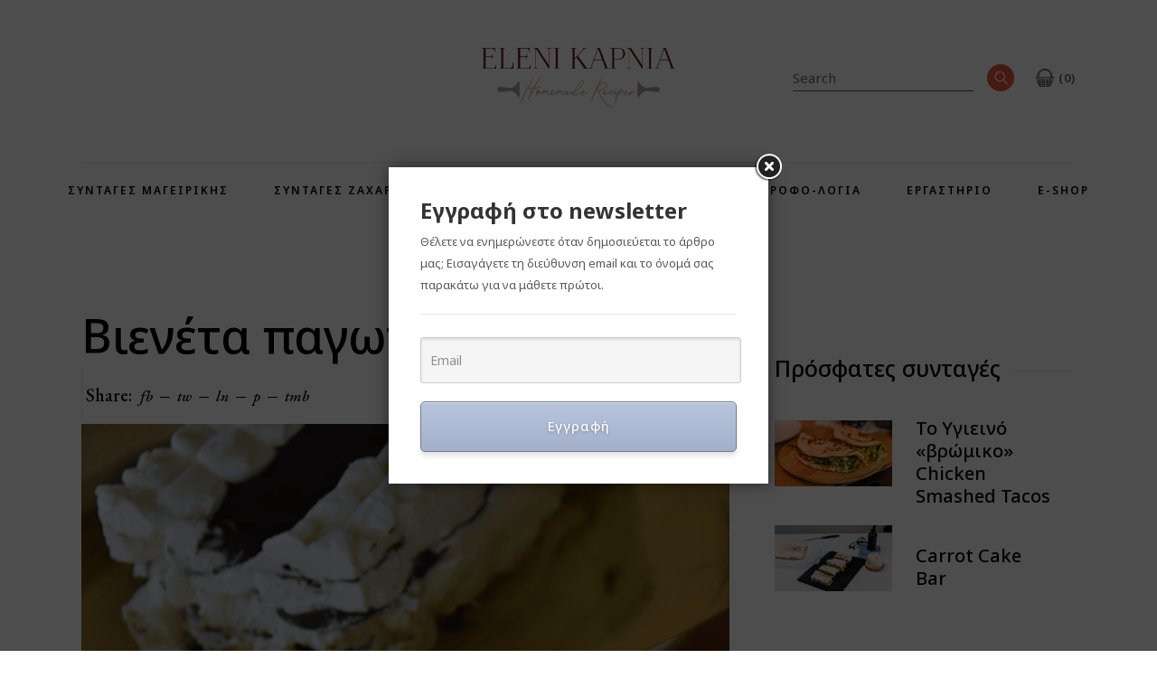

--- FILE ---
content_type: text/html; charset=UTF-8
request_url: https://www.syntageseleni.gr/syntages/vieneta-pagoto/
body_size: 32369
content:
<!DOCTYPE html>
<html lang="el">
<head>
	<meta charset="UTF-8">
	<meta name="viewport" content="width=device-width, initial-scale=1, user-scalable=yes">
	<meta name="facebook-domain-verification" content="nn4dh88nvtb20611wmo230jyl705ve" />
	<meta name='robots' content='index, follow, max-image-preview:large, max-snippet:-1, max-video-preview:-1' />

	<!-- This site is optimized with the Yoast SEO plugin v26.8 - https://yoast.com/product/yoast-seo-wordpress/ -->
	<title>Βιενέτα παγωτό - Συνταγές Μαγειρικής - Συνταγές Ζαχαροπλαστικής Μαγειρικής- Ελένη Καπνιά</title>
	<link rel="canonical" href="https://www.syntageseleni.gr/syntages/vieneta-pagoto/" />
	<meta property="og:locale" content="el_GR" />
	<meta property="og:type" content="article" />
	<meta property="og:title" content="Βιενέτα παγωτό - Συνταγές Μαγειρικής - Συνταγές Ζαχαροπλαστικής Μαγειρικής- Ελένη Καπνιά" />
	<meta property="og:url" content="https://www.syntageseleni.gr/syntages/vieneta-pagoto/" />
	<meta property="og:site_name" content="Συνταγές Μαγειρικής - Συνταγές Ζαχαροπλαστικής Μαγειρικής- Ελένη Καπνιά" />
	<meta property="article:modified_time" content="2024-07-18T18:11:33+00:00" />
	<meta property="og:image" content="https://www.syntageseleni.gr/wp-content/uploads/2024/07/14-1.png" />
	<meta property="og:image:width" content="523" />
	<meta property="og:image:height" content="391" />
	<meta property="og:image:type" content="image/png" />
	<meta name="twitter:card" content="summary_large_image" />
	<meta name="twitter:label1" content="Εκτιμώμενος χρόνος ανάγνωσης" />
	<meta name="twitter:data1" content="1 λεπτό" />
	<script type="application/ld+json" class="yoast-schema-graph">{"@context":"https://schema.org","@graph":[{"@type":"WebPage","@id":"https://www.syntageseleni.gr/syntages/vieneta-pagoto/","url":"https://www.syntageseleni.gr/syntages/vieneta-pagoto/","name":"Βιενέτα παγωτό - Συνταγές Μαγειρικής - Συνταγές Ζαχαροπλαστικής Μαγειρικής- Ελένη Καπνιά","isPartOf":{"@id":"https://www.syntageseleni.gr/#website"},"primaryImageOfPage":{"@id":"https://www.syntageseleni.gr/syntages/vieneta-pagoto/#primaryimage"},"image":{"@id":"https://www.syntageseleni.gr/syntages/vieneta-pagoto/#primaryimage"},"thumbnailUrl":"https://www.syntageseleni.gr/wp-content/uploads/2024/07/14-1.png","datePublished":"2024-07-18T18:08:49+00:00","dateModified":"2024-07-18T18:11:33+00:00","breadcrumb":{"@id":"https://www.syntageseleni.gr/syntages/vieneta-pagoto/#breadcrumb"},"inLanguage":"el","potentialAction":[{"@type":"ReadAction","target":["https://www.syntageseleni.gr/syntages/vieneta-pagoto/"]}]},{"@type":"ImageObject","inLanguage":"el","@id":"https://www.syntageseleni.gr/syntages/vieneta-pagoto/#primaryimage","url":"https://www.syntageseleni.gr/wp-content/uploads/2024/07/14-1.png","contentUrl":"https://www.syntageseleni.gr/wp-content/uploads/2024/07/14-1.png","width":523,"height":391},{"@type":"BreadcrumbList","@id":"https://www.syntageseleni.gr/syntages/vieneta-pagoto/#breadcrumb","itemListElement":[{"@type":"ListItem","position":1,"name":"Αρχική","item":"https://www.syntageseleni.gr/"},{"@type":"ListItem","position":2,"name":"Braise Recipes","item":"https://www.syntageseleni.gr/syntages/"},{"@type":"ListItem","position":3,"name":"Βιενέτα παγωτό"}]},{"@type":"WebSite","@id":"https://www.syntageseleni.gr/#website","url":"https://www.syntageseleni.gr/","name":"Eleni Kapnia","description":"","publisher":{"@id":"https://www.syntageseleni.gr/#/schema/person/5220e321c1d9ba330e7f005530691c10"},"potentialAction":[{"@type":"SearchAction","target":{"@type":"EntryPoint","urlTemplate":"https://www.syntageseleni.gr/?s={search_term_string}"},"query-input":{"@type":"PropertyValueSpecification","valueRequired":true,"valueName":"search_term_string"}}],"inLanguage":"el"},{"@type":["Person","Organization"],"@id":"https://www.syntageseleni.gr/#/schema/person/5220e321c1d9ba330e7f005530691c10","name":"lena","image":{"@type":"ImageObject","inLanguage":"el","@id":"https://www.syntageseleni.gr/#/schema/person/image/","url":"https://www.syntageseleni.gr/wp-content/uploads/2024/02/Logo.png","contentUrl":"https://www.syntageseleni.gr/wp-content/uploads/2024/02/Logo.png","width":2409,"height":1704,"caption":"lena"},"logo":{"@id":"https://www.syntageseleni.gr/#/schema/person/image/"}}]}</script>
	<!-- / Yoast SEO plugin. -->


<link rel='dns-prefetch' href='//capi-automation.s3.us-east-2.amazonaws.com' />
<link rel='dns-prefetch' href='//fonts.googleapis.com' />
<link rel="alternate" type="application/rss+xml" title="Ροή RSS &raquo; Συνταγές Μαγειρικής - Συνταγές Ζαχαροπλαστικής Μαγειρικής- Ελένη  Καπνιά" href="https://www.syntageseleni.gr/feed/" />
<link rel="alternate" type="application/rss+xml" title="Ροή Σχολίων &raquo; Συνταγές Μαγειρικής - Συνταγές Ζαχαροπλαστικής Μαγειρικής- Ελένη  Καπνιά" href="https://www.syntageseleni.gr/comments/feed/" />
<link rel="alternate" title="oEmbed (JSON)" type="application/json+oembed" href="https://www.syntageseleni.gr/wp-json/oembed/1.0/embed?url=https%3A%2F%2Fwww.syntageseleni.gr%2Fsyntages%2Fvieneta-pagoto%2F" />
<link rel="alternate" title="oEmbed (XML)" type="text/xml+oembed" href="https://www.syntageseleni.gr/wp-json/oembed/1.0/embed?url=https%3A%2F%2Fwww.syntageseleni.gr%2Fsyntages%2Fvieneta-pagoto%2F&#038;format=xml" />
<style id='wp-img-auto-sizes-contain-inline-css' type='text/css'>
img:is([sizes=auto i],[sizes^="auto," i]){contain-intrinsic-size:3000px 1500px}
/*# sourceURL=wp-img-auto-sizes-contain-inline-css */
</style>
<link rel='stylesheet' id='sbi_styles-css' href='https://www.syntageseleni.gr/wp-content/plugins/instagram-feed/css/sbi-styles.min.css?ver=6.10.0' type='text/css' media='all' />
<link rel='stylesheet' id='dripicons-css' href='https://www.syntageseleni.gr/wp-content/plugins/braise-core/inc/icons/dripicons/assets/css/dripicons.min.css?ver=6.9' type='text/css' media='all' />
<link rel='stylesheet' id='elegant-icons-css' href='https://www.syntageseleni.gr/wp-content/plugins/braise-core/inc/icons/elegant-icons/assets/css/elegant-icons.min.css?ver=6.9' type='text/css' media='all' />
<link rel='stylesheet' id='font-awesome-css' href='https://www.syntageseleni.gr/wp-content/plugins/braise-core/inc/icons/font-awesome/assets/css/all.min.css?ver=6.9' type='text/css' media='all' />
<link rel='stylesheet' id='fontkiko-css' href='https://www.syntageseleni.gr/wp-content/plugins/braise-core/inc/icons/fontkiko/assets/css/kiko-all.min.css?ver=6.9' type='text/css' media='all' />
<link rel='stylesheet' id='ionicons-css' href='https://www.syntageseleni.gr/wp-content/plugins/braise-core/inc/icons/ionicons/assets/css/ionicons.min.css?ver=6.9' type='text/css' media='all' />
<link rel='stylesheet' id='linea-icons-css' href='https://www.syntageseleni.gr/wp-content/plugins/braise-core/inc/icons/linea-icons/assets/css/linea-icons.min.css?ver=6.9' type='text/css' media='all' />
<link rel='stylesheet' id='linear-icons-css' href='https://www.syntageseleni.gr/wp-content/plugins/braise-core/inc/icons/linear-icons/assets/css/linear-icons.min.css?ver=6.9' type='text/css' media='all' />
<link rel='stylesheet' id='material-icons-css' href='https://fonts.googleapis.com/icon?family=Material+Icons&#038;ver=6.9' type='text/css' media='all' />
<link rel='stylesheet' id='simple-line-icons-css' href='https://www.syntageseleni.gr/wp-content/plugins/braise-core/inc/icons/simple-line-icons/assets/css/simple-line-icons.min.css?ver=6.9' type='text/css' media='all' />
<link rel='stylesheet' id='anwp-pg-styles-css' href='https://www.syntageseleni.gr/wp-content/plugins/anwp-post-grid-for-elementor/public/css/styles.min.css?ver=1.3.3' type='text/css' media='all' />
<style id='wp-emoji-styles-inline-css' type='text/css'>

	img.wp-smiley, img.emoji {
		display: inline !important;
		border: none !important;
		box-shadow: none !important;
		height: 1em !important;
		width: 1em !important;
		margin: 0 0.07em !important;
		vertical-align: -0.1em !important;
		background: none !important;
		padding: 0 !important;
	}
/*# sourceURL=wp-emoji-styles-inline-css */
</style>
<link rel='stylesheet' id='wp-block-library-css' href='https://www.syntageseleni.gr/wp-includes/css/dist/block-library/style.min.css?ver=6.9' type='text/css' media='all' />
<style id='classic-theme-styles-inline-css' type='text/css'>
/*! This file is auto-generated */
.wp-block-button__link{color:#fff;background-color:#32373c;border-radius:9999px;box-shadow:none;text-decoration:none;padding:calc(.667em + 2px) calc(1.333em + 2px);font-size:1.125em}.wp-block-file__button{background:#32373c;color:#fff;text-decoration:none}
/*# sourceURL=/wp-includes/css/classic-themes.min.css */
</style>
<style id='global-styles-inline-css' type='text/css'>
:root{--wp--preset--aspect-ratio--square: 1;--wp--preset--aspect-ratio--4-3: 4/3;--wp--preset--aspect-ratio--3-4: 3/4;--wp--preset--aspect-ratio--3-2: 3/2;--wp--preset--aspect-ratio--2-3: 2/3;--wp--preset--aspect-ratio--16-9: 16/9;--wp--preset--aspect-ratio--9-16: 9/16;--wp--preset--color--black: #000000;--wp--preset--color--cyan-bluish-gray: #abb8c3;--wp--preset--color--white: #ffffff;--wp--preset--color--pale-pink: #f78da7;--wp--preset--color--vivid-red: #cf2e2e;--wp--preset--color--luminous-vivid-orange: #ff6900;--wp--preset--color--luminous-vivid-amber: #fcb900;--wp--preset--color--light-green-cyan: #7bdcb5;--wp--preset--color--vivid-green-cyan: #00d084;--wp--preset--color--pale-cyan-blue: #8ed1fc;--wp--preset--color--vivid-cyan-blue: #0693e3;--wp--preset--color--vivid-purple: #9b51e0;--wp--preset--gradient--vivid-cyan-blue-to-vivid-purple: linear-gradient(135deg,rgb(6,147,227) 0%,rgb(155,81,224) 100%);--wp--preset--gradient--light-green-cyan-to-vivid-green-cyan: linear-gradient(135deg,rgb(122,220,180) 0%,rgb(0,208,130) 100%);--wp--preset--gradient--luminous-vivid-amber-to-luminous-vivid-orange: linear-gradient(135deg,rgb(252,185,0) 0%,rgb(255,105,0) 100%);--wp--preset--gradient--luminous-vivid-orange-to-vivid-red: linear-gradient(135deg,rgb(255,105,0) 0%,rgb(207,46,46) 100%);--wp--preset--gradient--very-light-gray-to-cyan-bluish-gray: linear-gradient(135deg,rgb(238,238,238) 0%,rgb(169,184,195) 100%);--wp--preset--gradient--cool-to-warm-spectrum: linear-gradient(135deg,rgb(74,234,220) 0%,rgb(151,120,209) 20%,rgb(207,42,186) 40%,rgb(238,44,130) 60%,rgb(251,105,98) 80%,rgb(254,248,76) 100%);--wp--preset--gradient--blush-light-purple: linear-gradient(135deg,rgb(255,206,236) 0%,rgb(152,150,240) 100%);--wp--preset--gradient--blush-bordeaux: linear-gradient(135deg,rgb(254,205,165) 0%,rgb(254,45,45) 50%,rgb(107,0,62) 100%);--wp--preset--gradient--luminous-dusk: linear-gradient(135deg,rgb(255,203,112) 0%,rgb(199,81,192) 50%,rgb(65,88,208) 100%);--wp--preset--gradient--pale-ocean: linear-gradient(135deg,rgb(255,245,203) 0%,rgb(182,227,212) 50%,rgb(51,167,181) 100%);--wp--preset--gradient--electric-grass: linear-gradient(135deg,rgb(202,248,128) 0%,rgb(113,206,126) 100%);--wp--preset--gradient--midnight: linear-gradient(135deg,rgb(2,3,129) 0%,rgb(40,116,252) 100%);--wp--preset--font-size--small: 13px;--wp--preset--font-size--medium: 20px;--wp--preset--font-size--large: 36px;--wp--preset--font-size--x-large: 42px;--wp--preset--spacing--20: 0.44rem;--wp--preset--spacing--30: 0.67rem;--wp--preset--spacing--40: 1rem;--wp--preset--spacing--50: 1.5rem;--wp--preset--spacing--60: 2.25rem;--wp--preset--spacing--70: 3.38rem;--wp--preset--spacing--80: 5.06rem;--wp--preset--shadow--natural: 6px 6px 9px rgba(0, 0, 0, 0.2);--wp--preset--shadow--deep: 12px 12px 50px rgba(0, 0, 0, 0.4);--wp--preset--shadow--sharp: 6px 6px 0px rgba(0, 0, 0, 0.2);--wp--preset--shadow--outlined: 6px 6px 0px -3px rgb(255, 255, 255), 6px 6px rgb(0, 0, 0);--wp--preset--shadow--crisp: 6px 6px 0px rgb(0, 0, 0);}:where(.is-layout-flex){gap: 0.5em;}:where(.is-layout-grid){gap: 0.5em;}body .is-layout-flex{display: flex;}.is-layout-flex{flex-wrap: wrap;align-items: center;}.is-layout-flex > :is(*, div){margin: 0;}body .is-layout-grid{display: grid;}.is-layout-grid > :is(*, div){margin: 0;}:where(.wp-block-columns.is-layout-flex){gap: 2em;}:where(.wp-block-columns.is-layout-grid){gap: 2em;}:where(.wp-block-post-template.is-layout-flex){gap: 1.25em;}:where(.wp-block-post-template.is-layout-grid){gap: 1.25em;}.has-black-color{color: var(--wp--preset--color--black) !important;}.has-cyan-bluish-gray-color{color: var(--wp--preset--color--cyan-bluish-gray) !important;}.has-white-color{color: var(--wp--preset--color--white) !important;}.has-pale-pink-color{color: var(--wp--preset--color--pale-pink) !important;}.has-vivid-red-color{color: var(--wp--preset--color--vivid-red) !important;}.has-luminous-vivid-orange-color{color: var(--wp--preset--color--luminous-vivid-orange) !important;}.has-luminous-vivid-amber-color{color: var(--wp--preset--color--luminous-vivid-amber) !important;}.has-light-green-cyan-color{color: var(--wp--preset--color--light-green-cyan) !important;}.has-vivid-green-cyan-color{color: var(--wp--preset--color--vivid-green-cyan) !important;}.has-pale-cyan-blue-color{color: var(--wp--preset--color--pale-cyan-blue) !important;}.has-vivid-cyan-blue-color{color: var(--wp--preset--color--vivid-cyan-blue) !important;}.has-vivid-purple-color{color: var(--wp--preset--color--vivid-purple) !important;}.has-black-background-color{background-color: var(--wp--preset--color--black) !important;}.has-cyan-bluish-gray-background-color{background-color: var(--wp--preset--color--cyan-bluish-gray) !important;}.has-white-background-color{background-color: var(--wp--preset--color--white) !important;}.has-pale-pink-background-color{background-color: var(--wp--preset--color--pale-pink) !important;}.has-vivid-red-background-color{background-color: var(--wp--preset--color--vivid-red) !important;}.has-luminous-vivid-orange-background-color{background-color: var(--wp--preset--color--luminous-vivid-orange) !important;}.has-luminous-vivid-amber-background-color{background-color: var(--wp--preset--color--luminous-vivid-amber) !important;}.has-light-green-cyan-background-color{background-color: var(--wp--preset--color--light-green-cyan) !important;}.has-vivid-green-cyan-background-color{background-color: var(--wp--preset--color--vivid-green-cyan) !important;}.has-pale-cyan-blue-background-color{background-color: var(--wp--preset--color--pale-cyan-blue) !important;}.has-vivid-cyan-blue-background-color{background-color: var(--wp--preset--color--vivid-cyan-blue) !important;}.has-vivid-purple-background-color{background-color: var(--wp--preset--color--vivid-purple) !important;}.has-black-border-color{border-color: var(--wp--preset--color--black) !important;}.has-cyan-bluish-gray-border-color{border-color: var(--wp--preset--color--cyan-bluish-gray) !important;}.has-white-border-color{border-color: var(--wp--preset--color--white) !important;}.has-pale-pink-border-color{border-color: var(--wp--preset--color--pale-pink) !important;}.has-vivid-red-border-color{border-color: var(--wp--preset--color--vivid-red) !important;}.has-luminous-vivid-orange-border-color{border-color: var(--wp--preset--color--luminous-vivid-orange) !important;}.has-luminous-vivid-amber-border-color{border-color: var(--wp--preset--color--luminous-vivid-amber) !important;}.has-light-green-cyan-border-color{border-color: var(--wp--preset--color--light-green-cyan) !important;}.has-vivid-green-cyan-border-color{border-color: var(--wp--preset--color--vivid-green-cyan) !important;}.has-pale-cyan-blue-border-color{border-color: var(--wp--preset--color--pale-cyan-blue) !important;}.has-vivid-cyan-blue-border-color{border-color: var(--wp--preset--color--vivid-cyan-blue) !important;}.has-vivid-purple-border-color{border-color: var(--wp--preset--color--vivid-purple) !important;}.has-vivid-cyan-blue-to-vivid-purple-gradient-background{background: var(--wp--preset--gradient--vivid-cyan-blue-to-vivid-purple) !important;}.has-light-green-cyan-to-vivid-green-cyan-gradient-background{background: var(--wp--preset--gradient--light-green-cyan-to-vivid-green-cyan) !important;}.has-luminous-vivid-amber-to-luminous-vivid-orange-gradient-background{background: var(--wp--preset--gradient--luminous-vivid-amber-to-luminous-vivid-orange) !important;}.has-luminous-vivid-orange-to-vivid-red-gradient-background{background: var(--wp--preset--gradient--luminous-vivid-orange-to-vivid-red) !important;}.has-very-light-gray-to-cyan-bluish-gray-gradient-background{background: var(--wp--preset--gradient--very-light-gray-to-cyan-bluish-gray) !important;}.has-cool-to-warm-spectrum-gradient-background{background: var(--wp--preset--gradient--cool-to-warm-spectrum) !important;}.has-blush-light-purple-gradient-background{background: var(--wp--preset--gradient--blush-light-purple) !important;}.has-blush-bordeaux-gradient-background{background: var(--wp--preset--gradient--blush-bordeaux) !important;}.has-luminous-dusk-gradient-background{background: var(--wp--preset--gradient--luminous-dusk) !important;}.has-pale-ocean-gradient-background{background: var(--wp--preset--gradient--pale-ocean) !important;}.has-electric-grass-gradient-background{background: var(--wp--preset--gradient--electric-grass) !important;}.has-midnight-gradient-background{background: var(--wp--preset--gradient--midnight) !important;}.has-small-font-size{font-size: var(--wp--preset--font-size--small) !important;}.has-medium-font-size{font-size: var(--wp--preset--font-size--medium) !important;}.has-large-font-size{font-size: var(--wp--preset--font-size--large) !important;}.has-x-large-font-size{font-size: var(--wp--preset--font-size--x-large) !important;}
:where(.wp-block-post-template.is-layout-flex){gap: 1.25em;}:where(.wp-block-post-template.is-layout-grid){gap: 1.25em;}
:where(.wp-block-term-template.is-layout-flex){gap: 1.25em;}:where(.wp-block-term-template.is-layout-grid){gap: 1.25em;}
:where(.wp-block-columns.is-layout-flex){gap: 2em;}:where(.wp-block-columns.is-layout-grid){gap: 2em;}
:root :where(.wp-block-pullquote){font-size: 1.5em;line-height: 1.6;}
/*# sourceURL=global-styles-inline-css */
</style>
<link rel='stylesheet' id='contact-form-7-css' href='https://www.syntageseleni.gr/wp-content/plugins/contact-form-7/includes/css/styles.css?ver=6.1.4' type='text/css' media='all' />
<style id='woocommerce-inline-inline-css' type='text/css'>
.woocommerce form .form-row .required { visibility: visible; }
/*# sourceURL=woocommerce-inline-inline-css */
</style>
<link rel='stylesheet' id='ivory-search-styles-css' href='https://www.syntageseleni.gr/wp-content/plugins/add-search-to-menu/public/css/ivory-search.min.css?ver=5.5.13' type='text/css' media='all' />
<link rel='stylesheet' id='qi-addons-for-elementor-grid-style-css' href='https://www.syntageseleni.gr/wp-content/plugins/qi-addons-for-elementor/assets/css/grid.min.css?ver=1.9.5' type='text/css' media='all' />
<link rel='stylesheet' id='qi-addons-for-elementor-helper-parts-style-css' href='https://www.syntageseleni.gr/wp-content/plugins/qi-addons-for-elementor/assets/css/helper-parts.min.css?ver=1.9.5' type='text/css' media='all' />
<link rel='stylesheet' id='qi-addons-for-elementor-style-css' href='https://www.syntageseleni.gr/wp-content/plugins/qi-addons-for-elementor/assets/css/main.min.css?ver=1.9.5' type='text/css' media='all' />
<link rel='stylesheet' id='swiper-css' href='https://www.syntageseleni.gr/wp-content/plugins/qi-addons-for-elementor/assets/plugins/swiper/8.4.5/swiper.min.css?ver=8.4.5' type='text/css' media='all' />
<link rel='stylesheet' id='braise-main-css' href='https://www.syntageseleni.gr/wp-content/themes/braise/assets/css/main.min.css?ver=6.9' type='text/css' media='all' />
<link rel='stylesheet' id='braise-core-style-css' href='https://www.syntageseleni.gr/wp-content/plugins/braise-core/assets/css/braise-core.min.css?ver=6.9' type='text/css' media='all' />
<link rel='stylesheet' id='braise-google-fonts-css' href='https://fonts.googleapis.com/css?family=EB+Garamond%3A300%2C400%2C400i%2C500%2C500i%2C600%2C700%2C300i%2C600i%2C700i%7CEB+Garamond%3Aital%3A300%2C400%2C400i%2C500%2C500i%2C600%2C700%2C300i%2C600i%2C700i%7CDancing+Script%3A300%2C400%2C400i%2C500%2C500i%2C600%2C700%2C300i%2C600i%2C700i%7CRaleway%3A300%2C400%2C400i%2C500%2C500i%2C600%2C700%2C300i%2C600i%2C700i%7CNoto+Sans%3A300%2C400%2C400i%2C500%2C500i%2C600%2C700%2C300i%2C600i%2C700i%7CCommissioner%3A300%2C400%2C400i%2C500%2C500i%2C600%2C700%2C300i%2C600i%2C700i%7CRoboto%3A300%2C400%2C400i%2C500%2C500i%2C600%2C700%2C300i%2C600i%2C700i&#038;subset=latin-ext%2Clatin%2Cgreek&#038;display=swap&#038;ver=1.0.0' type='text/css' media='all' />
<link rel='stylesheet' id='braise-grid-css' href='https://www.syntageseleni.gr/wp-content/themes/braise/assets/css/grid.min.css?ver=6.9' type='text/css' media='all' />
<link rel='stylesheet' id='braise-style-css' href='https://www.syntageseleni.gr/wp-content/themes/braise/style.css?ver=6.9' type='text/css' media='all' />
<style id='braise-style-inline-css' type='text/css'>
#qodef-page-footer-top-area { background-color: #f9f6f6;background-image: url(https://www.syntageseleni.gr/wp-content/uploads/2021/11/pattern-new.png);background-size: auto;}#qodef-page-footer-top-area-inner { border-top-color: #f9f6f6;border-top-width: 1px;border-top-style: solid;}#qodef-page-footer-bottom-area { background-color: #f9f6f6;background-image: url(https://www.syntageseleni.gr/wp-content/uploads/2021/11/pattern-new.png);background-size: auto;}#qodef-page-inner { padding: 100px 0px 0px 0px;}#qodef-top-area { background-color: #eae4df;}#qodef-top-area-inner { height: 32px;}#qodef-page-header .qodef-header-logo-link { height: 51px;}#qodef-page-mobile-header .qodef-mobile-header-opener { color: #0a0a0a;}#qodef-page-mobile-header .qodef-mobile-header-logo-link { height: 51px;}.qodef-header-navigation> ul > li > a { font-family: "Noto Sans";}.qodef-header-navigation > ul > li.qodef-menu-item--narrow .qodef-drop-down-second ul li a { font-family: "Noto Sans";}.qodef-header-navigation > ul > li.qodef-menu-item--wide .qodef-drop-down-second-inner > ul > li > a { font-family: "Noto Sans";}.qodef-header-navigation > ul > li.qodef-menu-item--wide .qodef-drop-down-second ul li ul li a { font-family: "Noto Sans";}#qodef-page-spinner .qodef-m-inner { background-image: url(https://www.syntageseleni.gr/wp-content/uploads/2021/11/spinner-background.png);color: #000000;}body { font-family: "Noto Sans";}h1, .qodef-h1 { font-family: "Noto Sans";}h2, .qodef-h2 { font-family: "Noto Sans";}h3, .qodef-h3 { font-family: "Noto Sans";}h4, .qodef-h4 { font-family: "Noto Sans";}h5, .qodef-h5 { font-family: "Noto Sans";}h6, .qodef-h6 { font-family: "Noto Sans";}
/*# sourceURL=braise-style-inline-css */
</style>
<script type="text/javascript" src="https://www.syntageseleni.gr/wp-includes/js/jquery/jquery.min.js?ver=3.7.1" id="jquery-core-js"></script>
<script type="text/javascript" src="https://www.syntageseleni.gr/wp-includes/js/jquery/jquery-migrate.min.js?ver=3.4.1" id="jquery-migrate-js"></script>
<script type="text/javascript" src="https://www.syntageseleni.gr/wp-content/plugins/woocommerce/assets/js/jquery-blockui/jquery.blockUI.min.js?ver=2.7.0-wc.10.4.3" id="wc-jquery-blockui-js" defer="defer" data-wp-strategy="defer"></script>
<script type="text/javascript" id="wc-add-to-cart-js-extra">
/* <![CDATA[ */
var wc_add_to_cart_params = {"ajax_url":"/wp-admin/admin-ajax.php","wc_ajax_url":"/?wc-ajax=%%endpoint%%","i18n_view_cart":"\u039a\u03b1\u03bb\u03ac\u03b8\u03b9","cart_url":"https://www.syntageseleni.gr/cart/","is_cart":"","cart_redirect_after_add":"no"};
//# sourceURL=wc-add-to-cart-js-extra
/* ]]> */
</script>
<script type="text/javascript" src="https://www.syntageseleni.gr/wp-content/plugins/woocommerce/assets/js/frontend/add-to-cart.min.js?ver=10.4.3" id="wc-add-to-cart-js" defer="defer" data-wp-strategy="defer"></script>
<script type="text/javascript" src="https://www.syntageseleni.gr/wp-content/plugins/woocommerce/assets/js/js-cookie/js.cookie.min.js?ver=2.1.4-wc.10.4.3" id="wc-js-cookie-js" defer="defer" data-wp-strategy="defer"></script>
<script type="text/javascript" id="woocommerce-js-extra">
/* <![CDATA[ */
var woocommerce_params = {"ajax_url":"/wp-admin/admin-ajax.php","wc_ajax_url":"/?wc-ajax=%%endpoint%%","i18n_password_show":"\u0395\u03bc\u03c6\u03ac\u03bd\u03b9\u03c3\u03b7 \u03c3\u03c5\u03bd\u03b8\u03b7\u03bc\u03b1\u03c4\u03b9\u03ba\u03bf\u03cd","i18n_password_hide":"\u0391\u03c0\u03cc\u03ba\u03c1\u03c5\u03c8\u03b7 \u03c3\u03c5\u03bd\u03b8\u03b7\u03bc\u03b1\u03c4\u03b9\u03ba\u03bf\u03cd"};
//# sourceURL=woocommerce-js-extra
/* ]]> */
</script>
<script type="text/javascript" src="https://www.syntageseleni.gr/wp-content/plugins/woocommerce/assets/js/frontend/woocommerce.min.js?ver=10.4.3" id="woocommerce-js" defer="defer" data-wp-strategy="defer"></script>
<script type="text/javascript" src="https://www.syntageseleni.gr/wp-content/plugins/woocommerce/assets/js/select2/select2.full.min.js?ver=4.0.3-wc.10.4.3" id="wc-select2-js" defer="defer" data-wp-strategy="defer"></script>
<link rel="https://api.w.org/" href="https://www.syntageseleni.gr/wp-json/" /><link rel="alternate" title="JSON" type="application/json" href="https://www.syntageseleni.gr/wp-json/wp/v2/recipe/9805" /><link rel="EditURI" type="application/rsd+xml" title="RSD" href="https://www.syntageseleni.gr/xmlrpc.php?rsd" />
<meta name="generator" content="WordPress 6.9" />
<meta name="generator" content="WooCommerce 10.4.3" />
<link rel='shortlink' href='https://www.syntageseleni.gr/?p=9805' />
    <style>
    /* Only affect mobile */
    @media (max-width: 768px) {

      /* Floating button */
      .mb-filter-btn {
        position: fixed;
        left: 16px;
        bottom: 16px;
        z-index: 9999;
        padding: 12px 16px;
        border-radius: 999px;
        border: none;
        font-weight: 600;
        background: #222;
        color: #fff;
        box-shadow: 0 6px 20px rgba(0,0,0,.25);
        cursor: pointer;
      }
      .mb-filter-btn:active { transform: translateY(1px); }

      /* Backdrop overlay */
      .mb-filter-overlay {
        position: fixed;
        inset: 0;
        z-index: 9997;
        background: rgba(0,0,0,.35);
      }

      /* Make the existing sidebar off-canvas on mobile */
      body.post-type-archive-product #qodef-page-inner .qodef-grid-item.qodef-page-sidebar-section {
        position: fixed !important;
        top: 0;
        left: 0;
        height: 100vh;
        width: min(86vw, 360px); /* comfy width on phones */
        background: #fff;
        z-index: 9998;
        overflow: auto;
        -webkit-overflow-scrolling: touch;
        box-shadow: 0 0 30px rgba(0,0,0,.15);
        transform: translateX(-100%);
        transition: transform .28s ease-in-out;
        padding: 18px 16px; /* breathing room if theme strips it */
      }

      /* When open, slide in */
      body.mb-filters-open.post-type-archive-product #qodef-page-inner .qodef-grid-item.qodef-page-sidebar-section {
        transform: translateX(0);
      }

      /* Show overlay only when open */
      body.mb-filters-open #mb-filter-overlay { display: block; }
      body:not(.mb-filters-open) #mb-filter-overlay { display: none; }

      /* Hide original sidebar space in layout (since it's fixed now) */
      /* If your theme leaves a gap, force content to full width on mobile: */
      body.post-type-archive-product .qodef-grid.qodef-layout--template .qodef-grid-inner,
      body.post-type-archive-product .qodef-page-content-section .qodef-grid,
      body.post-type-archive-product .qodef-page-content-section .qodef-grid-inner {
        gap: 0 !important;
      }
      /* Often themes add left/right columns; ensure the main content spans full width */
      body.post-type-archive-product .qodef-page-content-section .qodef-grid-item.qodef-page-content-section {
        width: 100% !important;
      }

      /* Optional: hide any built-in filter toggle the theme may show on mobile */
      .qodef-mobile-filter-toggle,
      .widget-area-toggle { display: none !important; }
    }

    /* Hide the floating button on desktop */
    @media (min-width: 769px) {
      .mb-filter-btn, #mb-filter-overlay { display: none !important; }
    }
    </style>
    	<noscript><style>.woocommerce-product-gallery{ opacity: 1 !important; }</style></noscript>
	<meta name="generator" content="Elementor 3.34.2; features: additional_custom_breakpoints; settings: css_print_method-external, google_font-enabled, font_display-auto">
			<script  type="text/javascript">
				!function(f,b,e,v,n,t,s){if(f.fbq)return;n=f.fbq=function(){n.callMethod?
					n.callMethod.apply(n,arguments):n.queue.push(arguments)};if(!f._fbq)f._fbq=n;
					n.push=n;n.loaded=!0;n.version='2.0';n.queue=[];t=b.createElement(e);t.async=!0;
					t.src=v;s=b.getElementsByTagName(e)[0];s.parentNode.insertBefore(t,s)}(window,
					document,'script','https://connect.facebook.net/en_US/fbevents.js');
			</script>
			<!-- WooCommerce Facebook Integration Begin -->
			<script  type="text/javascript">

				fbq('init', '2594520013942948', {}, {
    "agent": "woocommerce_0-10.4.3-3.5.15"
});

				document.addEventListener( 'DOMContentLoaded', function() {
					// Insert placeholder for events injected when a product is added to the cart through AJAX.
					document.body.insertAdjacentHTML( 'beforeend', '<div class=\"wc-facebook-pixel-event-placeholder\"></div>' );
				}, false );

			</script>
			<!-- WooCommerce Facebook Integration End -->
						<style>
				.e-con.e-parent:nth-of-type(n+4):not(.e-lazyloaded):not(.e-no-lazyload),
				.e-con.e-parent:nth-of-type(n+4):not(.e-lazyloaded):not(.e-no-lazyload) * {
					background-image: none !important;
				}
				@media screen and (max-height: 1024px) {
					.e-con.e-parent:nth-of-type(n+3):not(.e-lazyloaded):not(.e-no-lazyload),
					.e-con.e-parent:nth-of-type(n+3):not(.e-lazyloaded):not(.e-no-lazyload) * {
						background-image: none !important;
					}
				}
				@media screen and (max-height: 640px) {
					.e-con.e-parent:nth-of-type(n+2):not(.e-lazyloaded):not(.e-no-lazyload),
					.e-con.e-parent:nth-of-type(n+2):not(.e-lazyloaded):not(.e-no-lazyload) * {
						background-image: none !important;
					}
				}
			</style>
			<meta name="generator" content="Powered by Slider Revolution 6.5.11 - responsive, Mobile-Friendly Slider Plugin for WordPress with comfortable drag and drop interface." />
<link rel="icon" href="https://www.syntageseleni.gr/wp-content/uploads/2023/01/cropped-logo_dark-32x32.png" sizes="32x32" />
<link rel="icon" href="https://www.syntageseleni.gr/wp-content/uploads/2023/01/cropped-logo_dark-192x192.png" sizes="192x192" />
<link rel="apple-touch-icon" href="https://www.syntageseleni.gr/wp-content/uploads/2023/01/cropped-logo_dark-180x180.png" />
<meta name="msapplication-TileImage" content="https://www.syntageseleni.gr/wp-content/uploads/2023/01/cropped-logo_dark-270x270.png" />
<script type="text/javascript">function setREVStartSize(e){
			//window.requestAnimationFrame(function() {				 
				window.RSIW = window.RSIW===undefined ? window.innerWidth : window.RSIW;	
				window.RSIH = window.RSIH===undefined ? window.innerHeight : window.RSIH;	
				try {								
					var pw = document.getElementById(e.c).parentNode.offsetWidth,
						newh;
					pw = pw===0 || isNaN(pw) ? window.RSIW : pw;
					e.tabw = e.tabw===undefined ? 0 : parseInt(e.tabw);
					e.thumbw = e.thumbw===undefined ? 0 : parseInt(e.thumbw);
					e.tabh = e.tabh===undefined ? 0 : parseInt(e.tabh);
					e.thumbh = e.thumbh===undefined ? 0 : parseInt(e.thumbh);
					e.tabhide = e.tabhide===undefined ? 0 : parseInt(e.tabhide);
					e.thumbhide = e.thumbhide===undefined ? 0 : parseInt(e.thumbhide);
					e.mh = e.mh===undefined || e.mh=="" || e.mh==="auto" ? 0 : parseInt(e.mh,0);		
					if(e.layout==="fullscreen" || e.l==="fullscreen") 						
						newh = Math.max(e.mh,window.RSIH);					
					else{					
						e.gw = Array.isArray(e.gw) ? e.gw : [e.gw];
						for (var i in e.rl) if (e.gw[i]===undefined || e.gw[i]===0) e.gw[i] = e.gw[i-1];					
						e.gh = e.el===undefined || e.el==="" || (Array.isArray(e.el) && e.el.length==0)? e.gh : e.el;
						e.gh = Array.isArray(e.gh) ? e.gh : [e.gh];
						for (var i in e.rl) if (e.gh[i]===undefined || e.gh[i]===0) e.gh[i] = e.gh[i-1];
											
						var nl = new Array(e.rl.length),
							ix = 0,						
							sl;					
						e.tabw = e.tabhide>=pw ? 0 : e.tabw;
						e.thumbw = e.thumbhide>=pw ? 0 : e.thumbw;
						e.tabh = e.tabhide>=pw ? 0 : e.tabh;
						e.thumbh = e.thumbhide>=pw ? 0 : e.thumbh;					
						for (var i in e.rl) nl[i] = e.rl[i]<window.RSIW ? 0 : e.rl[i];
						sl = nl[0];									
						for (var i in nl) if (sl>nl[i] && nl[i]>0) { sl = nl[i]; ix=i;}															
						var m = pw>(e.gw[ix]+e.tabw+e.thumbw) ? 1 : (pw-(e.tabw+e.thumbw)) / (e.gw[ix]);					
						newh =  (e.gh[ix] * m) + (e.tabh + e.thumbh);
					}
					var el = document.getElementById(e.c);
					if (el!==null && el) el.style.height = newh+"px";					
					el = document.getElementById(e.c+"_wrapper");
					if (el!==null && el) {
						el.style.height = newh+"px";
						el.style.display = "block";
					}
				} catch(e){
					console.log("Failure at Presize of Slider:" + e)
				}					   
			//});
		  };</script>
		<style type="text/css" id="wp-custom-css">
			#sbi_images.qodef-layout--columns.qodef-gutter--small #sb_instagram #sbi_images>.sbi_item, .qodef-instagram-list.qodef-layout--columns.qodef-gutter--small #sb_instagram #sbi_images>.sbi_item{
	min-height: 266px;
}
.recipe-template-default.single-recipe .qodef-e-main-image img{
	width: 100%;
}
.qodef-search .qodef-search-form .qodef-search-form-field {
    padding-right: 0;
}
.recipe-template-default.single-recipe .qodef-e.qodef-directions-items .qodef-grid-item img{
	max-width: 200px;
}

.thumbnails1 .qodef-e-media-image {
	  aspect-ratio: 1 / 1;
    overflow: hidden;
}

body #qodef-page-footer .widget {
	margin: 0;
}

.wp-block-social-links:not(.is-style-logos-only) .wp-social-link {
    background: transparent;
}
body.post-type-archive-product li.product-type-simple a.ajax_add_to_cart,
.qodef-ingredient-quantity.no-value,
.qodef-e.qodef-info--author-date, .qodef-e-info,
.single-recipe .qodef-e-content .qodef-e-info-author-link {
	display: none!important;
}

.qodef-m-ingredients-wrap .qodef-section-title {
	margin-bottom: 40px;
}

.qodef-e-category {
	font-family: 'Roboto'!important;
}

.qodef-recipe-single .qodef-e-content-above-image .qodef-info--social-share {
    padding-left: 5px;
}

.search-btn-mobile {
	  height: 19px;
    right: -10px;
    position: relative;
}
.search-container-mobile {
		display: none;
	width: 100vw;
    padding: 20px;
    background: #e8e8e8;
    position: relative;
    top: 100%;
    right: -28px;
    position: absolute;
}
body.single-product  .qodef-woo-thumbnails-wrapper img,
body.single-product .woocommerce-product-gallery__image img.wp-post-image {
	width: 100%;
}
body.single-product .qodef-woo-thumbnails-wrapper {
	    display: flex;
    margin-top: 20px;
    gap: 20px;
    flex-direction: row;
    flex-wrap: nowrap;
    justify-content: flex-start;
}
body.single-product .summary .entry-title {
	font-size: 40px
}
body.single-product .summary .price {
	font-size: 34px!important;
}
body.single-product .woocommerce-tabs.wc-tabs-wrapper {
	display: none!important;
}
#qodef-page-footer {
	margin-top: 30px;
}
#shipping_method li {
	display: flex;
}
.qodef-widget-dropdown-cart-content {
	z-index: 9!important;
	padding-top: 0!important;
	width: 460px!important;
	top: 100%!important;
}

.qodef-widget-dropdown-cart-inner:before {
	content: "";
	background: url("/wp-content/uploads/basket.svg");
 background-size: cover;
	width: 20px;
	height: 20px;
}

body.single-product .qodef-social-share,
body.single-product .product_meta .sku_wrapper,
.qodef-widget-dropdown-cart-inner .qodef-m-opener-text {
	display: none!important;
}
body.page-id-6199 .cart_totals .woocommerce-shipping-destination,
body.page-id-6199 .cart_totals  .woocommerce-shipping-calculator{
	display: none;
}

#qodef-woo-page.qodef--checkout .wc_payment_methods label {
    display: flex;
    flex-direction: row;
    align-content: flex-start;
    justify-content: flex-start;
    flex-wrap: wrap;
}

@media (min-width: 993px) {
	#qodef-page-header .qodef-header-logo-link {
    height: 67px;
	}
}
@media (max-width: 992px) {
	h1, h2 {
		    font-size: 32px;
    line-height: 36px;
	}
	#qodef-page-inner {
    padding: 10px 0px 0px 0px;
	}
}		</style>
					<style type="text/css">
					</style>
		</head>
<body class="wp-singular recipe-template-default single single-recipe postid-9805 wp-theme-braise theme-braise qode-framework-1.1.8 woocommerce-no-js braise theme--braise qodef-qi--no-touch qi-addons-for-elementor-1.9.5 qodef-back-to-top--enabled  qodef-header--centered qodef-header-appearance--sticky qodef-mobile-header--standard qodef-mobile-header-appearance--sticky qodef-drop-down-second--full-width qodef-drop-down-second--animate-height qodef-yith-wccl--predefined qodef-yith-wcqv--predefined qodef-yith-wcwl--predefined braise-core-1.0 braise-1.0 qodef-content-grid-1300 elementor-default elementor-kit-5" itemscope itemtype="https://schema.org/WebPage">
	<a class="skip-link screen-reader-text" href="#qodef-page-content">Skip to the content</a>	<div id="qodef-page-wrapper" class="">
		<header id="qodef-page-header"  role="banner">
		<div id="qodef-page-header-inner" class="qodef-content-grid">
		<div class="qodef-centered-header-top-wrapper">
		<div class="qodef-widget-holder qodef--one">
		<div id="block-53" class="widget widget_block qodef-header-widget-area-one" data-area="header-widget-one"><span /></div>	</div>
<a itemprop="url" class="qodef-header-logo-link qodef-height--set qodef-source--image" href="https://www.syntageseleni.gr/" rel="home">
	<img width="388" height="120" src="https://www.syntageseleni.gr/wp-content/uploads/2023/01/logo_dark.png" class="qodef-header-logo-image qodef--main" alt="logo main" itemprop="image" srcset="https://www.syntageseleni.gr/wp-content/uploads/2023/01/logo_dark.png 388w, https://www.syntageseleni.gr/wp-content/uploads/2023/01/logo_dark-300x93.png 300w" sizes="(max-width: 388px) 100vw, 388px" /><img width="388" height="120" src="https://www.syntageseleni.gr/wp-content/uploads/2023/01/logo_white.png" class="qodef-header-logo-image qodef--dark" alt="logo dark" itemprop="image" srcset="https://www.syntageseleni.gr/wp-content/uploads/2023/01/logo_white.png 388w, https://www.syntageseleni.gr/wp-content/uploads/2023/01/logo_white-300x93.png 300w" sizes="(max-width: 388px) 100vw, 388px" /><img width="388" height="120" src="https://www.syntageseleni.gr/wp-content/uploads/2023/01/logo_dark.png" class="qodef-header-logo-image qodef--light" alt="logo light" itemprop="image" srcset="https://www.syntageseleni.gr/wp-content/uploads/2023/01/logo_dark.png 388w, https://www.syntageseleni.gr/wp-content/uploads/2023/01/logo_dark-300x93.png 300w" sizes="(max-width: 388px) 100vw, 388px" /></a>
	<div class="qodef-widget-holder qodef--two">
		<div id="block-15" class="widget widget_block widget_search qodef-header-widget-area-two" data-area="header-widget-two"><form role="search" method="get" class="qodef-search-form" action="https://www.syntageseleni.gr/"><div class="qodef-search-form-inner"><input type="search" id="qodef-search-form-1" class="qodef-search-form-field" name="s" value="" placeholder="Search"  required /><button type="submit" class="qodef-search-form-button qodef--button-outside qodef--has-icon"><svg class="qodef-svg--search" xmlns="http://www.w3.org/2000/svg" xmlns:xlink="http://www.w3.org/1999/xlink" x="0px" y="0px" width="28px" height="28px" viewBox="0 0 28 28" enable-background="new 0 0 28 28" xml:space="preserve"><g><circle fill="none" stroke="#fff" stroke-width="2" stroke-linecap="round" stroke-linejoin="round" stroke-miterlimit="10" cx="10.783" cy="11.547" r="9"/><line fill="none" stroke="#fff" stroke-width="2" stroke-linecap="round" stroke-linejoin="round" stroke-miterlimit="10" x1="24.783" y1="25.547" x2="17.143" y2="17.906"/></g></svg></button></div></form></div><div id="braise_core_woo_dropdown_cart-2" class="widget widget_braise_core_woo_dropdown_cart qodef-header-widget-area-two" data-area="header-widget-two">			<div class="qodef-widget-dropdown-cart-outer" >
				<div class="qodef-widget-dropdown-cart-inner">
					<a itemprop="url" class="qodef-m-opener" href="https://www.syntageseleni.gr/cart/">
	<span class="qodef-m-opener-text">CART</span>
	<span class="qodef-m-opener-count">(0)</span>
</a>
						<div class="qodef-widget-dropdown-cart-content">
		<p class="qodef-m-posts-not-found">No products in the cart.</p>
	</div>
				</div>
			</div>
			</div>	</div>
</div>
<div class="qodef-centered-header-wrapper">
		<nav class="qodef-header-navigation" role="navigation" aria-label="Top Menu">
		<ul id="menu-menu-1" class="menu"><li class="menu-item menu-item-type-taxonomy menu-item-object-recipe-category menu-item-has-children menu-item-8473 qodef-menu-item--narrow"><a href="https://www.syntageseleni.gr/recipe-category/almires-ekteleseis-sintages-mageirikis/"><span class="qodef-menu-item-text">ΣΥΝΤΑΓΕΣ ΜΑΓΕΙΡΙΚΗΣ<svg class="qodef-svg--menu-arrow qodef-menu-item-arrow" xmlns="http://www.w3.org/2000/svg" xmlns:xlink="http://www.w3.org/1999/xlink" x="0px" y="0px"
     width="8px" height="16px" viewBox="0 0 8 16" enable-background="new 0 0 8 16" xml:space="preserve"><polyline fill="none" stroke="#e35640" stroke-miterlimit="10" points="1.267,0.76 6.582,7.999 1.267,15.237 "/></svg></span></a>
<div class="qodef-drop-down-second"><div class="qodef-drop-down-second-inner"><ul class="sub-menu">
	<li class="menu-item menu-item-type-taxonomy menu-item-object-recipe-category menu-item-8475"><a href="https://www.syntageseleni.gr/recipe-category/kreatika/"><span class="qodef-menu-item-text">Κρεατικά</span></a></li>
	<li class="menu-item menu-item-type-taxonomy menu-item-object-recipe-category menu-item-8491"><a href="https://www.syntageseleni.gr/recipe-category/psomia-kai-zymes/"><span class="qodef-menu-item-text">Ψωμιά και Ζύμες</span></a></li>
	<li class="menu-item menu-item-type-taxonomy menu-item-object-recipe-category menu-item-8490"><a href="https://www.syntageseleni.gr/recipe-category/psaria-kai-thalassina/"><span class="qodef-menu-item-text">Ψάρια και Θαλασσινά</span></a></li>
	<li class="menu-item menu-item-type-taxonomy menu-item-object-recipe-category menu-item-8487"><a href="https://www.syntageseleni.gr/recipe-category/santoyits-burgers-pizza-snak/"><span class="qodef-menu-item-text">Σάντουιτς/ Burger/ Pizza/ Snack</span></a></li>
	<li class="menu-item menu-item-type-taxonomy menu-item-object-recipe-category menu-item-8474"><a href="https://www.syntageseleni.gr/recipe-category/zymarika/"><span class="qodef-menu-item-text">Ζυμαρικά</span></a></li>
	<li class="menu-item menu-item-type-taxonomy menu-item-object-recipe-category menu-item-8476"><a href="https://www.syntageseleni.gr/recipe-category/%ce%bb%ce%b1%ce%b4%ce%b5%cf%81%ce%ac/"><span class="qodef-menu-item-text">Λαδερά</span></a></li>
	<li class="menu-item menu-item-type-taxonomy menu-item-object-recipe-category menu-item-8477"><a href="https://www.syntageseleni.gr/recipe-category/%ce%bc%ce%b1%cf%81%ce%b9%ce%bd%ce%ac%ce%b4%ce%b5%cf%82/"><span class="qodef-menu-item-text">Μαρινάδες</span></a></li>
	<li class="menu-item menu-item-type-taxonomy menu-item-object-recipe-category menu-item-8478"><a href="https://www.syntageseleni.gr/recipe-category/orektika/"><span class="qodef-menu-item-text">Ορεκτικά</span></a></li>
	<li class="menu-item menu-item-type-taxonomy menu-item-object-recipe-category menu-item-8479"><a href="https://www.syntageseleni.gr/recipe-category/ospria-kai-sitira/"><span class="qodef-menu-item-text">Όσπρια και Σιτηρά</span></a></li>
	<li class="menu-item menu-item-type-taxonomy menu-item-object-recipe-category menu-item-8480"><a href="https://www.syntageseleni.gr/recipe-category/%cf%80%ce%b1%cf%84%ce%ac%cf%84%ce%b5%cf%82/"><span class="qodef-menu-item-text">Πατάτες</span></a></li>
	<li class="menu-item menu-item-type-taxonomy menu-item-object-recipe-category menu-item-8481"><a href="https://www.syntageseleni.gr/recipe-category/pites-kai-tartes/"><span class="qodef-menu-item-text">Πίτες και Τάρτες</span></a></li>
	<li class="menu-item menu-item-type-taxonomy menu-item-object-recipe-category menu-item-8482"><a href="https://www.syntageseleni.gr/recipe-category/poylerika/"><span class="qodef-menu-item-text">Πουλερικά</span></a></li>
	<li class="menu-item menu-item-type-taxonomy menu-item-object-recipe-category menu-item-8483"><a href="https://www.syntageseleni.gr/recipe-category/%cf%81%ce%b9%ce%b6%cf%8c%cf%84%ce%bf/"><span class="qodef-menu-item-text">Ριζότο</span></a></li>
	<li class="menu-item menu-item-type-taxonomy menu-item-object-recipe-category menu-item-8484"><a href="https://www.syntageseleni.gr/recipe-category/salates-lahanika/"><span class="qodef-menu-item-text">Σαλάτες/ Λαχανικά</span></a></li>
	<li class="menu-item menu-item-type-taxonomy menu-item-object-recipe-category menu-item-8486"><a href="https://www.syntageseleni.gr/recipe-category/saltses-kai-dip/"><span class="qodef-menu-item-text">Σάλτσες και Dip</span></a></li>
	<li class="menu-item menu-item-type-taxonomy menu-item-object-recipe-category menu-item-8488"><a href="https://www.syntageseleni.gr/recipe-category/soypes/"><span class="qodef-menu-item-text">Σούπες</span></a></li>
	<li class="menu-item menu-item-type-taxonomy menu-item-object-recipe-category menu-item-8489"><a href="https://www.syntageseleni.gr/recipe-category/%cf%83%cf%85%ce%bd%ce%bf%ce%b4%ce%b5%cf%85%cf%84%ce%b9%ce%ba%ce%ac/"><span class="qodef-menu-item-text">Συνοδευτικά</span></a></li>
</ul></div></div>
</li>
<li class="menu-item menu-item-type-taxonomy menu-item-object-recipe-category current-recipe-ancestor menu-item-has-children menu-item-8492 qodef-menu-item--narrow"><a href="https://www.syntageseleni.gr/recipe-category/glikes-ekteleseis-sintages-zaxaroplastikis/"><span class="qodef-menu-item-text">ΣΥΝΤΑΓΕΣ ΖΑΧΑΡΟΠΛΑΣΤΙΚΗΣ<svg class="qodef-svg--menu-arrow qodef-menu-item-arrow" xmlns="http://www.w3.org/2000/svg" xmlns:xlink="http://www.w3.org/1999/xlink" x="0px" y="0px"
     width="8px" height="16px" viewBox="0 0 8 16" enable-background="new 0 0 8 16" xml:space="preserve"><polyline fill="none" stroke="#e35640" stroke-miterlimit="10" points="1.267,0.76 6.582,7.999 1.267,15.237 "/></svg></span></a>
<div class="qodef-drop-down-second"><div class="qodef-drop-down-second-inner"><ul class="sub-menu">
	<li class="menu-item menu-item-type-taxonomy menu-item-object-recipe-category menu-item-8493"><a href="https://www.syntageseleni.gr/recipe-category/cakes-cupcakes-muffins-brownies/"><span class="qodef-menu-item-text">Cakes/ Cupcakes/ Muffins/ Brownies</span></a></li>
	<li class="menu-item menu-item-type-taxonomy menu-item-object-recipe-category current-recipe-ancestor current-menu-parent current-recipe-parent menu-item-8494"><a href="https://www.syntageseleni.gr/recipe-category/glyka-psygeioy/"><span class="qodef-menu-item-text">Γλυκά Ψυγείου</span></a></li>
	<li class="menu-item menu-item-type-taxonomy menu-item-object-recipe-category menu-item-8495"><a href="https://www.syntageseleni.gr/recipe-category/glykes-zymes/"><span class="qodef-menu-item-text">Γλυκές Ζύμες</span></a></li>
	<li class="menu-item menu-item-type-taxonomy menu-item-object-recipe-category menu-item-8496"><a href="https://www.syntageseleni.gr/recipe-category/kremes/"><span class="qodef-menu-item-text">Κρέμες</span></a></li>
	<li class="menu-item menu-item-type-taxonomy menu-item-object-recipe-category menu-item-8497"><a href="https://www.syntageseleni.gr/recipe-category/marmelades-glyka-toy-koytalioy/"><span class="qodef-menu-item-text">Μαρμελάδες/ Γλυκά του Κουταλιού</span></a></li>
	<li class="menu-item menu-item-type-taxonomy menu-item-object-recipe-category menu-item-8498"><a href="https://www.syntageseleni.gr/recipe-category/mpiskota-koyloyrakia-mpares-dimitriakon/"><span class="qodef-menu-item-text">Μπισκότα/ Κουλουράκια/ Μπάρες Δημητριακών</span></a></li>
	<li class="menu-item menu-item-type-taxonomy menu-item-object-recipe-category current-recipe-ancestor current-menu-parent current-recipe-parent menu-item-8499"><a href="https://www.syntageseleni.gr/recipe-category/pagota-granites/"><span class="qodef-menu-item-text">Παγωτά/ Γρανίτες</span></a></li>
	<li class="menu-item menu-item-type-taxonomy menu-item-object-recipe-category menu-item-8500"><a href="https://www.syntageseleni.gr/recipe-category/rofimata-smoothies-pota/"><span class="qodef-menu-item-text">Ροφήματα/ Smoothies/ Ποτά</span></a></li>
	<li class="menu-item menu-item-type-taxonomy menu-item-object-recipe-category menu-item-8501"><a href="https://www.syntageseleni.gr/recipe-category/siropiasta/"><span class="qodef-menu-item-text">Σιροπιαστά</span></a></li>
	<li class="menu-item menu-item-type-taxonomy menu-item-object-recipe-category menu-item-8502"><a href="https://www.syntageseleni.gr/recipe-category/sokolata/"><span class="qodef-menu-item-text">Σοκολάτα</span></a></li>
	<li class="menu-item menu-item-type-taxonomy menu-item-object-recipe-category menu-item-8503"><a href="https://www.syntageseleni.gr/recipe-category/toyrtes-tartes-glykes-pites/"><span class="qodef-menu-item-text">Τάρτες/ Τούρτες/ Γλυκές Πίτες</span></a></li>
</ul></div></div>
</li>
<li class="menu-item menu-item-type-taxonomy menu-item-object-recipe-category current-recipe-ancestor menu-item-has-children menu-item-8504 qodef-menu-item--narrow"><a href="https://www.syntageseleni.gr/recipe-category/sintages-ana-peristasi/"><span class="qodef-menu-item-text">ΣΥΝΤΑΓΕΣ ΑΝΑ ΠΕΡΙΣΤΑΣΗ<svg class="qodef-svg--menu-arrow qodef-menu-item-arrow" xmlns="http://www.w3.org/2000/svg" xmlns:xlink="http://www.w3.org/1999/xlink" x="0px" y="0px"
     width="8px" height="16px" viewBox="0 0 8 16" enable-background="new 0 0 8 16" xml:space="preserve"><polyline fill="none" stroke="#e35640" stroke-miterlimit="10" points="1.267,0.76 6.582,7.999 1.267,15.237 "/></svg></span></a>
<div class="qodef-drop-down-second"><div class="qodef-drop-down-second-inner"><ul class="sub-menu">
	<li class="menu-item menu-item-type-taxonomy menu-item-object-recipe-category menu-item-8505"><a href="https://www.syntageseleni.gr/recipe-category/nistisima-sarakostiana/"><span class="qodef-menu-item-text">Συνταγές για Νηστεία/ Σαρακοστή</span></a></li>
	<li class="menu-item menu-item-type-taxonomy menu-item-object-recipe-category current-recipe-ancestor current-menu-parent current-recipe-parent menu-item-8506"><a href="https://www.syntageseleni.gr/recipe-category/syntages-gia-paidia/"><span class="qodef-menu-item-text">Συνταγές για παιδιά</span></a></li>
	<li class="menu-item menu-item-type-taxonomy menu-item-object-recipe-category menu-item-8507"><a href="https://www.syntageseleni.gr/recipe-category/syntages-gia-pasha/"><span class="qodef-menu-item-text">Συνταγές για Πάσχα</span></a></li>
	<li class="menu-item menu-item-type-taxonomy menu-item-object-recipe-category menu-item-8508"><a href="https://www.syntageseleni.gr/recipe-category/proino-brunch/"><span class="qodef-menu-item-text">Συνταγές για Πρωινό/ Brunch</span></a></li>
	<li class="menu-item menu-item-type-taxonomy menu-item-object-recipe-category menu-item-8509"><a href="https://www.syntageseleni.gr/recipe-category/syntages-gia-hristoygenna/"><span class="qodef-menu-item-text">Συνταγές για Χριστούγεννα</span></a></li>
	<li class="menu-item menu-item-type-taxonomy menu-item-object-recipe-category menu-item-9146"><a href="https://www.syntageseleni.gr/recipe-category/ftiaxe-to-monos-sou/"><span class="qodef-menu-item-text">Φτιάξ’ το Μόνος σου</span></a></li>
</ul></div></div>
</li>
<li class="menu-item menu-item-type-custom menu-item-object-custom menu-item-has-children menu-item-9355 qodef-menu-item--narrow"><a href="#"><span class="qodef-menu-item-text">Τροφο-λογία<svg class="qodef-svg--menu-arrow qodef-menu-item-arrow" xmlns="http://www.w3.org/2000/svg" xmlns:xlink="http://www.w3.org/1999/xlink" x="0px" y="0px"
     width="8px" height="16px" viewBox="0 0 8 16" enable-background="new 0 0 8 16" xml:space="preserve"><polyline fill="none" stroke="#e35640" stroke-miterlimit="10" points="1.267,0.76 6.582,7.999 1.267,15.237 "/></svg></span></a>
<div class="qodef-drop-down-second"><div class="qodef-drop-down-second-inner"><ul class="sub-menu">
	<li class="menu-item menu-item-type-taxonomy menu-item-object-category menu-item-9353"><a href="https://www.syntageseleni.gr/category/simvoules-mistika/"><span class="qodef-menu-item-text">Συμβουλές/ Μυστικά</span></a></li>
	<li class="menu-item menu-item-type-taxonomy menu-item-object-category menu-item-9354"><a href="https://www.syntageseleni.gr/category/apo-ti-fisi-sto-piato/"><span class="qodef-menu-item-text">Από τη Φύση στο Πιάτο</span></a></li>
</ul></div></div>
</li>
<li class="menu-item menu-item-type-post_type menu-item-object-page menu-item-9530"><a href="https://www.syntageseleni.gr/egastirio/"><span class="qodef-menu-item-text">ΕΡΓΑΣΤΗΡΙΟ</span></a></li>
<li class="menu-item menu-item-type-post_type menu-item-object-page menu-item-has-children menu-item-10407 qodef-menu-item--narrow"><a href="https://www.syntageseleni.gr/shop/"><span class="qodef-menu-item-text">E-Shop<svg class="qodef-svg--menu-arrow qodef-menu-item-arrow" xmlns="http://www.w3.org/2000/svg" xmlns:xlink="http://www.w3.org/1999/xlink" x="0px" y="0px"
     width="8px" height="16px" viewBox="0 0 8 16" enable-background="new 0 0 8 16" xml:space="preserve"><polyline fill="none" stroke="#e35640" stroke-miterlimit="10" points="1.267,0.76 6.582,7.999 1.267,15.237 "/></svg></span></a>
<div class="qodef-drop-down-second"><div class="qodef-drop-down-second-inner"><ul class="sub-menu">
	<li class="menu-item menu-item-type-taxonomy menu-item-object-product_cat menu-item-10867"><a href="https://www.syntageseleni.gr/product-category/panettone/"><span class="qodef-menu-item-text">Panettone</span></a></li>
	<li class="menu-item menu-item-type-taxonomy menu-item-object-product_cat menu-item-10864"><a href="https://www.syntageseleni.gr/product-category/%ce%b2%ce%b1%cf%83%ce%b9%ce%bb%cf%8c%cf%80%ce%b9%cf%84%ce%b1/"><span class="qodef-menu-item-text">Βασιλόπιτα</span></a></li>
	<li class="menu-item menu-item-type-taxonomy menu-item-object-product_cat menu-item-10636"><a href="https://www.syntageseleni.gr/product-category/bars-no-sugar/"><span class="qodef-menu-item-text">Bars-No Sugar</span></a></li>
	<li class="menu-item menu-item-type-taxonomy menu-item-object-product_cat menu-item-10653"><a href="https://www.syntageseleni.gr/product-category/tsoureki/"><span class="qodef-menu-item-text">Tsoureki</span></a></li>
	<li class="menu-item menu-item-type-taxonomy menu-item-object-product_cat menu-item-10638"><a href="https://www.syntageseleni.gr/product-category/cakes/"><span class="qodef-menu-item-text">Cakes</span></a></li>
	<li class="menu-item menu-item-type-taxonomy menu-item-object-product_cat menu-item-10643"><a href="https://www.syntageseleni.gr/product-category/cookies/"><span class="qodef-menu-item-text">Cookies</span></a></li>
	<li class="menu-item menu-item-type-taxonomy menu-item-object-product_cat menu-item-10637"><a href="https://www.syntageseleni.gr/product-category/boxes/"><span class="qodef-menu-item-text">Boxes</span></a></li>
	<li class="menu-item menu-item-type-taxonomy menu-item-object-product_cat menu-item-10650"><a href="https://www.syntageseleni.gr/product-category/spreads/"><span class="qodef-menu-item-text">Spreads</span></a></li>
	<li class="menu-item menu-item-type-taxonomy menu-item-object-product_cat menu-item-10652"><a href="https://www.syntageseleni.gr/product-category/tarts/"><span class="qodef-menu-item-text">Tarts</span></a></li>
	<li class="menu-item menu-item-type-taxonomy menu-item-object-product_cat menu-item-10640"><a href="https://www.syntageseleni.gr/product-category/chocolate-treats/"><span class="qodef-menu-item-text">Chocolate &amp; Treats</span></a></li>
	<li class="menu-item menu-item-type-taxonomy menu-item-object-product_cat menu-item-10646"><a href="https://www.syntageseleni.gr/product-category/natural-juices-refreshments/"><span class="qodef-menu-item-text">Natural Juices &amp; Refreshments</span></a></li>
	<li class="menu-item menu-item-type-taxonomy menu-item-object-product_cat menu-item-10649"><a href="https://www.syntageseleni.gr/product-category/snacks-crackers/"><span class="qodef-menu-item-text">Snacks &amp; Crackers</span></a></li>
	<li class="menu-item menu-item-type-taxonomy menu-item-object-product_cat menu-item-10647"><a href="https://www.syntageseleni.gr/product-category/no-sugar/"><span class="qodef-menu-item-text">No Sugar</span></a></li>
</ul></div></div>
</li>
</ul>	</nav>
</div>
	</div>
	<div class="qodef-header-sticky qodef-custom-header-layout qodef-appearance--up">
	<div class="qodef-header-sticky-inner qodef-content-grid">
		<a itemprop="url" class="qodef-header-logo-link qodef-height--set qodef-source--image" href="https://www.syntageseleni.gr/" rel="home">
	<img width="388" height="120" src="https://www.syntageseleni.gr/wp-content/uploads/2023/01/logo_dark.png" class="qodef-header-logo-image qodef--main" alt="logo main" itemprop="image" srcset="https://www.syntageseleni.gr/wp-content/uploads/2023/01/logo_dark.png 388w, https://www.syntageseleni.gr/wp-content/uploads/2023/01/logo_dark-300x93.png 300w" sizes="(max-width: 388px) 100vw, 388px" /></a>
	<nav class="qodef-header-navigation" role="navigation" aria-label="Top Menu">
		<ul id="menu-menu-2" class="menu"><li class="menu-item menu-item-type-taxonomy menu-item-object-recipe-category menu-item-has-children menu-item-8473 qodef-menu-item--narrow"><a href="https://www.syntageseleni.gr/recipe-category/almires-ekteleseis-sintages-mageirikis/"><span class="qodef-menu-item-text">ΣΥΝΤΑΓΕΣ ΜΑΓΕΙΡΙΚΗΣ<svg class="qodef-svg--menu-arrow qodef-menu-item-arrow" xmlns="http://www.w3.org/2000/svg" xmlns:xlink="http://www.w3.org/1999/xlink" x="0px" y="0px"
     width="8px" height="16px" viewBox="0 0 8 16" enable-background="new 0 0 8 16" xml:space="preserve"><polyline fill="none" stroke="#e35640" stroke-miterlimit="10" points="1.267,0.76 6.582,7.999 1.267,15.237 "/></svg></span></a>
<div class="qodef-drop-down-second"><div class="qodef-drop-down-second-inner"><ul class="sub-menu">
	<li class="menu-item menu-item-type-taxonomy menu-item-object-recipe-category menu-item-8475"><a href="https://www.syntageseleni.gr/recipe-category/kreatika/"><span class="qodef-menu-item-text">Κρεατικά</span></a></li>
	<li class="menu-item menu-item-type-taxonomy menu-item-object-recipe-category menu-item-8491"><a href="https://www.syntageseleni.gr/recipe-category/psomia-kai-zymes/"><span class="qodef-menu-item-text">Ψωμιά και Ζύμες</span></a></li>
	<li class="menu-item menu-item-type-taxonomy menu-item-object-recipe-category menu-item-8490"><a href="https://www.syntageseleni.gr/recipe-category/psaria-kai-thalassina/"><span class="qodef-menu-item-text">Ψάρια και Θαλασσινά</span></a></li>
	<li class="menu-item menu-item-type-taxonomy menu-item-object-recipe-category menu-item-8487"><a href="https://www.syntageseleni.gr/recipe-category/santoyits-burgers-pizza-snak/"><span class="qodef-menu-item-text">Σάντουιτς/ Burger/ Pizza/ Snack</span></a></li>
	<li class="menu-item menu-item-type-taxonomy menu-item-object-recipe-category menu-item-8474"><a href="https://www.syntageseleni.gr/recipe-category/zymarika/"><span class="qodef-menu-item-text">Ζυμαρικά</span></a></li>
	<li class="menu-item menu-item-type-taxonomy menu-item-object-recipe-category menu-item-8476"><a href="https://www.syntageseleni.gr/recipe-category/%ce%bb%ce%b1%ce%b4%ce%b5%cf%81%ce%ac/"><span class="qodef-menu-item-text">Λαδερά</span></a></li>
	<li class="menu-item menu-item-type-taxonomy menu-item-object-recipe-category menu-item-8477"><a href="https://www.syntageseleni.gr/recipe-category/%ce%bc%ce%b1%cf%81%ce%b9%ce%bd%ce%ac%ce%b4%ce%b5%cf%82/"><span class="qodef-menu-item-text">Μαρινάδες</span></a></li>
	<li class="menu-item menu-item-type-taxonomy menu-item-object-recipe-category menu-item-8478"><a href="https://www.syntageseleni.gr/recipe-category/orektika/"><span class="qodef-menu-item-text">Ορεκτικά</span></a></li>
	<li class="menu-item menu-item-type-taxonomy menu-item-object-recipe-category menu-item-8479"><a href="https://www.syntageseleni.gr/recipe-category/ospria-kai-sitira/"><span class="qodef-menu-item-text">Όσπρια και Σιτηρά</span></a></li>
	<li class="menu-item menu-item-type-taxonomy menu-item-object-recipe-category menu-item-8480"><a href="https://www.syntageseleni.gr/recipe-category/%cf%80%ce%b1%cf%84%ce%ac%cf%84%ce%b5%cf%82/"><span class="qodef-menu-item-text">Πατάτες</span></a></li>
	<li class="menu-item menu-item-type-taxonomy menu-item-object-recipe-category menu-item-8481"><a href="https://www.syntageseleni.gr/recipe-category/pites-kai-tartes/"><span class="qodef-menu-item-text">Πίτες και Τάρτες</span></a></li>
	<li class="menu-item menu-item-type-taxonomy menu-item-object-recipe-category menu-item-8482"><a href="https://www.syntageseleni.gr/recipe-category/poylerika/"><span class="qodef-menu-item-text">Πουλερικά</span></a></li>
	<li class="menu-item menu-item-type-taxonomy menu-item-object-recipe-category menu-item-8483"><a href="https://www.syntageseleni.gr/recipe-category/%cf%81%ce%b9%ce%b6%cf%8c%cf%84%ce%bf/"><span class="qodef-menu-item-text">Ριζότο</span></a></li>
	<li class="menu-item menu-item-type-taxonomy menu-item-object-recipe-category menu-item-8484"><a href="https://www.syntageseleni.gr/recipe-category/salates-lahanika/"><span class="qodef-menu-item-text">Σαλάτες/ Λαχανικά</span></a></li>
	<li class="menu-item menu-item-type-taxonomy menu-item-object-recipe-category menu-item-8486"><a href="https://www.syntageseleni.gr/recipe-category/saltses-kai-dip/"><span class="qodef-menu-item-text">Σάλτσες και Dip</span></a></li>
	<li class="menu-item menu-item-type-taxonomy menu-item-object-recipe-category menu-item-8488"><a href="https://www.syntageseleni.gr/recipe-category/soypes/"><span class="qodef-menu-item-text">Σούπες</span></a></li>
	<li class="menu-item menu-item-type-taxonomy menu-item-object-recipe-category menu-item-8489"><a href="https://www.syntageseleni.gr/recipe-category/%cf%83%cf%85%ce%bd%ce%bf%ce%b4%ce%b5%cf%85%cf%84%ce%b9%ce%ba%ce%ac/"><span class="qodef-menu-item-text">Συνοδευτικά</span></a></li>
</ul></div></div>
</li>
<li class="menu-item menu-item-type-taxonomy menu-item-object-recipe-category current-recipe-ancestor menu-item-has-children menu-item-8492 qodef-menu-item--narrow"><a href="https://www.syntageseleni.gr/recipe-category/glikes-ekteleseis-sintages-zaxaroplastikis/"><span class="qodef-menu-item-text">ΣΥΝΤΑΓΕΣ ΖΑΧΑΡΟΠΛΑΣΤΙΚΗΣ<svg class="qodef-svg--menu-arrow qodef-menu-item-arrow" xmlns="http://www.w3.org/2000/svg" xmlns:xlink="http://www.w3.org/1999/xlink" x="0px" y="0px"
     width="8px" height="16px" viewBox="0 0 8 16" enable-background="new 0 0 8 16" xml:space="preserve"><polyline fill="none" stroke="#e35640" stroke-miterlimit="10" points="1.267,0.76 6.582,7.999 1.267,15.237 "/></svg></span></a>
<div class="qodef-drop-down-second"><div class="qodef-drop-down-second-inner"><ul class="sub-menu">
	<li class="menu-item menu-item-type-taxonomy menu-item-object-recipe-category menu-item-8493"><a href="https://www.syntageseleni.gr/recipe-category/cakes-cupcakes-muffins-brownies/"><span class="qodef-menu-item-text">Cakes/ Cupcakes/ Muffins/ Brownies</span></a></li>
	<li class="menu-item menu-item-type-taxonomy menu-item-object-recipe-category current-recipe-ancestor current-menu-parent current-recipe-parent menu-item-8494"><a href="https://www.syntageseleni.gr/recipe-category/glyka-psygeioy/"><span class="qodef-menu-item-text">Γλυκά Ψυγείου</span></a></li>
	<li class="menu-item menu-item-type-taxonomy menu-item-object-recipe-category menu-item-8495"><a href="https://www.syntageseleni.gr/recipe-category/glykes-zymes/"><span class="qodef-menu-item-text">Γλυκές Ζύμες</span></a></li>
	<li class="menu-item menu-item-type-taxonomy menu-item-object-recipe-category menu-item-8496"><a href="https://www.syntageseleni.gr/recipe-category/kremes/"><span class="qodef-menu-item-text">Κρέμες</span></a></li>
	<li class="menu-item menu-item-type-taxonomy menu-item-object-recipe-category menu-item-8497"><a href="https://www.syntageseleni.gr/recipe-category/marmelades-glyka-toy-koytalioy/"><span class="qodef-menu-item-text">Μαρμελάδες/ Γλυκά του Κουταλιού</span></a></li>
	<li class="menu-item menu-item-type-taxonomy menu-item-object-recipe-category menu-item-8498"><a href="https://www.syntageseleni.gr/recipe-category/mpiskota-koyloyrakia-mpares-dimitriakon/"><span class="qodef-menu-item-text">Μπισκότα/ Κουλουράκια/ Μπάρες Δημητριακών</span></a></li>
	<li class="menu-item menu-item-type-taxonomy menu-item-object-recipe-category current-recipe-ancestor current-menu-parent current-recipe-parent menu-item-8499"><a href="https://www.syntageseleni.gr/recipe-category/pagota-granites/"><span class="qodef-menu-item-text">Παγωτά/ Γρανίτες</span></a></li>
	<li class="menu-item menu-item-type-taxonomy menu-item-object-recipe-category menu-item-8500"><a href="https://www.syntageseleni.gr/recipe-category/rofimata-smoothies-pota/"><span class="qodef-menu-item-text">Ροφήματα/ Smoothies/ Ποτά</span></a></li>
	<li class="menu-item menu-item-type-taxonomy menu-item-object-recipe-category menu-item-8501"><a href="https://www.syntageseleni.gr/recipe-category/siropiasta/"><span class="qodef-menu-item-text">Σιροπιαστά</span></a></li>
	<li class="menu-item menu-item-type-taxonomy menu-item-object-recipe-category menu-item-8502"><a href="https://www.syntageseleni.gr/recipe-category/sokolata/"><span class="qodef-menu-item-text">Σοκολάτα</span></a></li>
	<li class="menu-item menu-item-type-taxonomy menu-item-object-recipe-category menu-item-8503"><a href="https://www.syntageseleni.gr/recipe-category/toyrtes-tartes-glykes-pites/"><span class="qodef-menu-item-text">Τάρτες/ Τούρτες/ Γλυκές Πίτες</span></a></li>
</ul></div></div>
</li>
<li class="menu-item menu-item-type-taxonomy menu-item-object-recipe-category current-recipe-ancestor menu-item-has-children menu-item-8504 qodef-menu-item--narrow"><a href="https://www.syntageseleni.gr/recipe-category/sintages-ana-peristasi/"><span class="qodef-menu-item-text">ΣΥΝΤΑΓΕΣ ΑΝΑ ΠΕΡΙΣΤΑΣΗ<svg class="qodef-svg--menu-arrow qodef-menu-item-arrow" xmlns="http://www.w3.org/2000/svg" xmlns:xlink="http://www.w3.org/1999/xlink" x="0px" y="0px"
     width="8px" height="16px" viewBox="0 0 8 16" enable-background="new 0 0 8 16" xml:space="preserve"><polyline fill="none" stroke="#e35640" stroke-miterlimit="10" points="1.267,0.76 6.582,7.999 1.267,15.237 "/></svg></span></a>
<div class="qodef-drop-down-second"><div class="qodef-drop-down-second-inner"><ul class="sub-menu">
	<li class="menu-item menu-item-type-taxonomy menu-item-object-recipe-category menu-item-8505"><a href="https://www.syntageseleni.gr/recipe-category/nistisima-sarakostiana/"><span class="qodef-menu-item-text">Συνταγές για Νηστεία/ Σαρακοστή</span></a></li>
	<li class="menu-item menu-item-type-taxonomy menu-item-object-recipe-category current-recipe-ancestor current-menu-parent current-recipe-parent menu-item-8506"><a href="https://www.syntageseleni.gr/recipe-category/syntages-gia-paidia/"><span class="qodef-menu-item-text">Συνταγές για παιδιά</span></a></li>
	<li class="menu-item menu-item-type-taxonomy menu-item-object-recipe-category menu-item-8507"><a href="https://www.syntageseleni.gr/recipe-category/syntages-gia-pasha/"><span class="qodef-menu-item-text">Συνταγές για Πάσχα</span></a></li>
	<li class="menu-item menu-item-type-taxonomy menu-item-object-recipe-category menu-item-8508"><a href="https://www.syntageseleni.gr/recipe-category/proino-brunch/"><span class="qodef-menu-item-text">Συνταγές για Πρωινό/ Brunch</span></a></li>
	<li class="menu-item menu-item-type-taxonomy menu-item-object-recipe-category menu-item-8509"><a href="https://www.syntageseleni.gr/recipe-category/syntages-gia-hristoygenna/"><span class="qodef-menu-item-text">Συνταγές για Χριστούγεννα</span></a></li>
	<li class="menu-item menu-item-type-taxonomy menu-item-object-recipe-category menu-item-9146"><a href="https://www.syntageseleni.gr/recipe-category/ftiaxe-to-monos-sou/"><span class="qodef-menu-item-text">Φτιάξ’ το Μόνος σου</span></a></li>
</ul></div></div>
</li>
<li class="menu-item menu-item-type-custom menu-item-object-custom menu-item-has-children menu-item-9355 qodef-menu-item--narrow"><a href="#"><span class="qodef-menu-item-text">Τροφο-λογία<svg class="qodef-svg--menu-arrow qodef-menu-item-arrow" xmlns="http://www.w3.org/2000/svg" xmlns:xlink="http://www.w3.org/1999/xlink" x="0px" y="0px"
     width="8px" height="16px" viewBox="0 0 8 16" enable-background="new 0 0 8 16" xml:space="preserve"><polyline fill="none" stroke="#e35640" stroke-miterlimit="10" points="1.267,0.76 6.582,7.999 1.267,15.237 "/></svg></span></a>
<div class="qodef-drop-down-second"><div class="qodef-drop-down-second-inner"><ul class="sub-menu">
	<li class="menu-item menu-item-type-taxonomy menu-item-object-category menu-item-9353"><a href="https://www.syntageseleni.gr/category/simvoules-mistika/"><span class="qodef-menu-item-text">Συμβουλές/ Μυστικά</span></a></li>
	<li class="menu-item menu-item-type-taxonomy menu-item-object-category menu-item-9354"><a href="https://www.syntageseleni.gr/category/apo-ti-fisi-sto-piato/"><span class="qodef-menu-item-text">Από τη Φύση στο Πιάτο</span></a></li>
</ul></div></div>
</li>
<li class="menu-item menu-item-type-post_type menu-item-object-page menu-item-9530"><a href="https://www.syntageseleni.gr/egastirio/"><span class="qodef-menu-item-text">ΕΡΓΑΣΤΗΡΙΟ</span></a></li>
<li class="menu-item menu-item-type-post_type menu-item-object-page menu-item-has-children menu-item-10407 qodef-menu-item--narrow"><a href="https://www.syntageseleni.gr/shop/"><span class="qodef-menu-item-text">E-Shop<svg class="qodef-svg--menu-arrow qodef-menu-item-arrow" xmlns="http://www.w3.org/2000/svg" xmlns:xlink="http://www.w3.org/1999/xlink" x="0px" y="0px"
     width="8px" height="16px" viewBox="0 0 8 16" enable-background="new 0 0 8 16" xml:space="preserve"><polyline fill="none" stroke="#e35640" stroke-miterlimit="10" points="1.267,0.76 6.582,7.999 1.267,15.237 "/></svg></span></a>
<div class="qodef-drop-down-second"><div class="qodef-drop-down-second-inner"><ul class="sub-menu">
	<li class="menu-item menu-item-type-taxonomy menu-item-object-product_cat menu-item-10867"><a href="https://www.syntageseleni.gr/product-category/panettone/"><span class="qodef-menu-item-text">Panettone</span></a></li>
	<li class="menu-item menu-item-type-taxonomy menu-item-object-product_cat menu-item-10864"><a href="https://www.syntageseleni.gr/product-category/%ce%b2%ce%b1%cf%83%ce%b9%ce%bb%cf%8c%cf%80%ce%b9%cf%84%ce%b1/"><span class="qodef-menu-item-text">Βασιλόπιτα</span></a></li>
	<li class="menu-item menu-item-type-taxonomy menu-item-object-product_cat menu-item-10636"><a href="https://www.syntageseleni.gr/product-category/bars-no-sugar/"><span class="qodef-menu-item-text">Bars-No Sugar</span></a></li>
	<li class="menu-item menu-item-type-taxonomy menu-item-object-product_cat menu-item-10653"><a href="https://www.syntageseleni.gr/product-category/tsoureki/"><span class="qodef-menu-item-text">Tsoureki</span></a></li>
	<li class="menu-item menu-item-type-taxonomy menu-item-object-product_cat menu-item-10638"><a href="https://www.syntageseleni.gr/product-category/cakes/"><span class="qodef-menu-item-text">Cakes</span></a></li>
	<li class="menu-item menu-item-type-taxonomy menu-item-object-product_cat menu-item-10643"><a href="https://www.syntageseleni.gr/product-category/cookies/"><span class="qodef-menu-item-text">Cookies</span></a></li>
	<li class="menu-item menu-item-type-taxonomy menu-item-object-product_cat menu-item-10637"><a href="https://www.syntageseleni.gr/product-category/boxes/"><span class="qodef-menu-item-text">Boxes</span></a></li>
	<li class="menu-item menu-item-type-taxonomy menu-item-object-product_cat menu-item-10650"><a href="https://www.syntageseleni.gr/product-category/spreads/"><span class="qodef-menu-item-text">Spreads</span></a></li>
	<li class="menu-item menu-item-type-taxonomy menu-item-object-product_cat menu-item-10652"><a href="https://www.syntageseleni.gr/product-category/tarts/"><span class="qodef-menu-item-text">Tarts</span></a></li>
	<li class="menu-item menu-item-type-taxonomy menu-item-object-product_cat menu-item-10640"><a href="https://www.syntageseleni.gr/product-category/chocolate-treats/"><span class="qodef-menu-item-text">Chocolate &amp; Treats</span></a></li>
	<li class="menu-item menu-item-type-taxonomy menu-item-object-product_cat menu-item-10646"><a href="https://www.syntageseleni.gr/product-category/natural-juices-refreshments/"><span class="qodef-menu-item-text">Natural Juices &amp; Refreshments</span></a></li>
	<li class="menu-item menu-item-type-taxonomy menu-item-object-product_cat menu-item-10649"><a href="https://www.syntageseleni.gr/product-category/snacks-crackers/"><span class="qodef-menu-item-text">Snacks &amp; Crackers</span></a></li>
	<li class="menu-item menu-item-type-taxonomy menu-item-object-product_cat menu-item-10647"><a href="https://www.syntageseleni.gr/product-category/no-sugar/"><span class="qodef-menu-item-text">No Sugar</span></a></li>
</ul></div></div>
</li>
</ul>	</nav>
	<div class="qodef-widget-holder qodef--one">
		<div id="block-41" class="widget widget_block widget_search qodef-sticky-right"><form role="search" method="get" class="qodef-search-form" action="https://www.syntageseleni.gr/"><div class="qodef-search-form-inner"><input type="search" id="qodef-search-form-2" class="qodef-search-form-field" name="s" value="" placeholder="Search"  required /><button type="submit" class="qodef-search-form-button qodef--button-outside qodef--has-icon"><svg class="qodef-svg--search" xmlns="http://www.w3.org/2000/svg" xmlns:xlink="http://www.w3.org/1999/xlink" x="0px" y="0px" width="28px" height="28px" viewBox="0 0 28 28" enable-background="new 0 0 28 28" xml:space="preserve"><g><circle fill="none" stroke="#fff" stroke-width="2" stroke-linecap="round" stroke-linejoin="round" stroke-miterlimit="10" cx="10.783" cy="11.547" r="9"/><line fill="none" stroke="#fff" stroke-width="2" stroke-linecap="round" stroke-linejoin="round" stroke-miterlimit="10" x1="24.783" y1="25.547" x2="17.143" y2="17.906"/></g></svg></button></div></form></div>	</div>
	</div>
</div>
</header>
<header id="qodef-page-mobile-header" role="banner">
		<div id="qodef-page-mobile-header-inner" class="qodef-content-grid">
		<a itemprop="url" class="qodef-mobile-header-logo-link qodef-height--set qodef-source--image" href="https://www.syntageseleni.gr/" rel="home">
	<img width="388" height="120" src="https://www.syntageseleni.gr/wp-content/uploads/2023/01/logo_dark.png" class="qodef-header-logo-image qodef--main" alt="logo main" itemprop="image" srcset="https://www.syntageseleni.gr/wp-content/uploads/2023/01/logo_dark.png 388w, https://www.syntageseleni.gr/wp-content/uploads/2023/01/logo_dark-300x93.png 300w" sizes="(max-width: 388px) 100vw, 388px" /></a>
		<div id="search-mobile">
			<div class="search-btn-mobile" onclick="let d = document.getElementById('search-container-mobile'); d.style.display = d.style.display === 'block' ? 'none' : 'block'">
				<svg focusable="false" aria-label="Search" xmlns="http://www.w3.org/2000/svg" viewBox="0 0 24 24" width="24px"><path d="M15.5 14h-.79l-.28-.27C15.41 12.59 16 11.11 16 9.5 16 5.91 13.09 3 9.5 3S3 5.91 3 9.5 5.91 16 9.5 16c1.61 0 3.09-.59 4.23-1.57l.27.28v.79l5 4.99L20.49 19l-4.99-5zm-6 0C7.01 14 5 11.99 5 9.5S7.01 5 9.5 5 14 7.01 14 9.5 11.99 14 9.5 14z"></path></svg>
			</div>
			<div class="search-container-mobile" id="search-container-mobile">
				<form  class="is-search-form is-form-style is-form-style-3 is-form-id-9225 " action="https://www.syntageseleni.gr/" method="get" role="search" ><label for="is-search-input-9225"><span class="is-screen-reader-text">Search for:</span><input  type="search" id="is-search-input-9225" name="s" value="" class="is-search-input" placeholder="Αναζήτηση..." autocomplete=off /></label><button type="submit" class="is-search-submit"><span class="is-screen-reader-text">Search Button</span><span class="is-search-icon"><svg focusable="false" aria-label="Search" xmlns="http://www.w3.org/2000/svg" viewBox="0 0 24 24" width="24px"><path d="M15.5 14h-.79l-.28-.27C15.41 12.59 16 11.11 16 9.5 16 5.91 13.09 3 9.5 3S3 5.91 3 9.5 5.91 16 9.5 16c1.61 0 3.09-.59 4.23-1.57l.27.28v.79l5 4.99L20.49 19l-4.99-5zm-6 0C7.01 14 5 11.99 5 9.5S7.01 5 9.5 5 14 7.01 14 9.5 11.99 14 9.5 14z"></path></svg></span></button><input type="hidden" name="id" value="9225" /></form>			</div>
		</div>
		<a href="javascript:void(0)"  class="qodef-opener-icon qodef-m qodef-source--predefined qodef-mobile-header-opener"  >
	<span class="qodef-m-icon qodef--open">
		<span class="qodef-m-lines"><span class="qodef-m-line qodef--1"></span><span class="qodef-m-line qodef--2"></span><span class="qodef-m-line qodef--3"></span></span>	</span>
			<span class="qodef-m-icon qodef--close">
			<span class="qodef-m-lines"><span class="qodef-m-line qodef--1"></span><span class="qodef-m-line qodef--2"></span><span class="qodef-m-line qodef--3"></span></span>		</span>
		</a>
	</div>
		<nav class="qodef-mobile-header-navigation" role="navigation" aria-label="Mobile Menu">
		<ul id="menu-menu-4" class="qodef-content-grid"><li class="menu-item menu-item-type-taxonomy menu-item-object-recipe-category menu-item-has-children menu-item-8473 qodef-menu-item--narrow"><a href="https://www.syntageseleni.gr/recipe-category/almires-ekteleseis-sintages-mageirikis/"><span class="qodef-menu-item-text">ΣΥΝΤΑΓΕΣ ΜΑΓΕΙΡΙΚΗΣ</span></a><svg class="qodef-svg--menu-arrow qodef-menu-item-arrow" xmlns="http://www.w3.org/2000/svg" xmlns:xlink="http://www.w3.org/1999/xlink" x="0px" y="0px"
     width="8px" height="16px" viewBox="0 0 8 16" enable-background="new 0 0 8 16" xml:space="preserve"><polyline fill="none" stroke="#e35640" stroke-miterlimit="10" points="1.267,0.76 6.582,7.999 1.267,15.237 "/></svg>
<div class="qodef-drop-down-second"><div class="qodef-drop-down-second-inner"><ul class="sub-menu">
	<li class="menu-item menu-item-type-taxonomy menu-item-object-recipe-category menu-item-8475"><a href="https://www.syntageseleni.gr/recipe-category/kreatika/"><span class="qodef-menu-item-text">Κρεατικά</span></a></li>
	<li class="menu-item menu-item-type-taxonomy menu-item-object-recipe-category menu-item-8491"><a href="https://www.syntageseleni.gr/recipe-category/psomia-kai-zymes/"><span class="qodef-menu-item-text">Ψωμιά και Ζύμες</span></a></li>
	<li class="menu-item menu-item-type-taxonomy menu-item-object-recipe-category menu-item-8490"><a href="https://www.syntageseleni.gr/recipe-category/psaria-kai-thalassina/"><span class="qodef-menu-item-text">Ψάρια και Θαλασσινά</span></a></li>
	<li class="menu-item menu-item-type-taxonomy menu-item-object-recipe-category menu-item-8487"><a href="https://www.syntageseleni.gr/recipe-category/santoyits-burgers-pizza-snak/"><span class="qodef-menu-item-text">Σάντουιτς/ Burger/ Pizza/ Snack</span></a></li>
	<li class="menu-item menu-item-type-taxonomy menu-item-object-recipe-category menu-item-8474"><a href="https://www.syntageseleni.gr/recipe-category/zymarika/"><span class="qodef-menu-item-text">Ζυμαρικά</span></a></li>
	<li class="menu-item menu-item-type-taxonomy menu-item-object-recipe-category menu-item-8476"><a href="https://www.syntageseleni.gr/recipe-category/%ce%bb%ce%b1%ce%b4%ce%b5%cf%81%ce%ac/"><span class="qodef-menu-item-text">Λαδερά</span></a></li>
	<li class="menu-item menu-item-type-taxonomy menu-item-object-recipe-category menu-item-8477"><a href="https://www.syntageseleni.gr/recipe-category/%ce%bc%ce%b1%cf%81%ce%b9%ce%bd%ce%ac%ce%b4%ce%b5%cf%82/"><span class="qodef-menu-item-text">Μαρινάδες</span></a></li>
	<li class="menu-item menu-item-type-taxonomy menu-item-object-recipe-category menu-item-8478"><a href="https://www.syntageseleni.gr/recipe-category/orektika/"><span class="qodef-menu-item-text">Ορεκτικά</span></a></li>
	<li class="menu-item menu-item-type-taxonomy menu-item-object-recipe-category menu-item-8479"><a href="https://www.syntageseleni.gr/recipe-category/ospria-kai-sitira/"><span class="qodef-menu-item-text">Όσπρια και Σιτηρά</span></a></li>
	<li class="menu-item menu-item-type-taxonomy menu-item-object-recipe-category menu-item-8480"><a href="https://www.syntageseleni.gr/recipe-category/%cf%80%ce%b1%cf%84%ce%ac%cf%84%ce%b5%cf%82/"><span class="qodef-menu-item-text">Πατάτες</span></a></li>
	<li class="menu-item menu-item-type-taxonomy menu-item-object-recipe-category menu-item-8481"><a href="https://www.syntageseleni.gr/recipe-category/pites-kai-tartes/"><span class="qodef-menu-item-text">Πίτες και Τάρτες</span></a></li>
	<li class="menu-item menu-item-type-taxonomy menu-item-object-recipe-category menu-item-8482"><a href="https://www.syntageseleni.gr/recipe-category/poylerika/"><span class="qodef-menu-item-text">Πουλερικά</span></a></li>
	<li class="menu-item menu-item-type-taxonomy menu-item-object-recipe-category menu-item-8483"><a href="https://www.syntageseleni.gr/recipe-category/%cf%81%ce%b9%ce%b6%cf%8c%cf%84%ce%bf/"><span class="qodef-menu-item-text">Ριζότο</span></a></li>
	<li class="menu-item menu-item-type-taxonomy menu-item-object-recipe-category menu-item-8484"><a href="https://www.syntageseleni.gr/recipe-category/salates-lahanika/"><span class="qodef-menu-item-text">Σαλάτες/ Λαχανικά</span></a></li>
	<li class="menu-item menu-item-type-taxonomy menu-item-object-recipe-category menu-item-8486"><a href="https://www.syntageseleni.gr/recipe-category/saltses-kai-dip/"><span class="qodef-menu-item-text">Σάλτσες και Dip</span></a></li>
	<li class="menu-item menu-item-type-taxonomy menu-item-object-recipe-category menu-item-8488"><a href="https://www.syntageseleni.gr/recipe-category/soypes/"><span class="qodef-menu-item-text">Σούπες</span></a></li>
	<li class="menu-item menu-item-type-taxonomy menu-item-object-recipe-category menu-item-8489"><a href="https://www.syntageseleni.gr/recipe-category/%cf%83%cf%85%ce%bd%ce%bf%ce%b4%ce%b5%cf%85%cf%84%ce%b9%ce%ba%ce%ac/"><span class="qodef-menu-item-text">Συνοδευτικά</span></a></li>
</ul></div></div>
</li>
<li class="menu-item menu-item-type-taxonomy menu-item-object-recipe-category current-recipe-ancestor menu-item-has-children menu-item-8492 qodef-menu-item--narrow"><a href="https://www.syntageseleni.gr/recipe-category/glikes-ekteleseis-sintages-zaxaroplastikis/"><span class="qodef-menu-item-text">ΣΥΝΤΑΓΕΣ ΖΑΧΑΡΟΠΛΑΣΤΙΚΗΣ</span></a><svg class="qodef-svg--menu-arrow qodef-menu-item-arrow" xmlns="http://www.w3.org/2000/svg" xmlns:xlink="http://www.w3.org/1999/xlink" x="0px" y="0px"
     width="8px" height="16px" viewBox="0 0 8 16" enable-background="new 0 0 8 16" xml:space="preserve"><polyline fill="none" stroke="#e35640" stroke-miterlimit="10" points="1.267,0.76 6.582,7.999 1.267,15.237 "/></svg>
<div class="qodef-drop-down-second"><div class="qodef-drop-down-second-inner"><ul class="sub-menu">
	<li class="menu-item menu-item-type-taxonomy menu-item-object-recipe-category menu-item-8493"><a href="https://www.syntageseleni.gr/recipe-category/cakes-cupcakes-muffins-brownies/"><span class="qodef-menu-item-text">Cakes/ Cupcakes/ Muffins/ Brownies</span></a></li>
	<li class="menu-item menu-item-type-taxonomy menu-item-object-recipe-category current-recipe-ancestor current-menu-parent current-recipe-parent menu-item-8494"><a href="https://www.syntageseleni.gr/recipe-category/glyka-psygeioy/"><span class="qodef-menu-item-text">Γλυκά Ψυγείου</span></a></li>
	<li class="menu-item menu-item-type-taxonomy menu-item-object-recipe-category menu-item-8495"><a href="https://www.syntageseleni.gr/recipe-category/glykes-zymes/"><span class="qodef-menu-item-text">Γλυκές Ζύμες</span></a></li>
	<li class="menu-item menu-item-type-taxonomy menu-item-object-recipe-category menu-item-8496"><a href="https://www.syntageseleni.gr/recipe-category/kremes/"><span class="qodef-menu-item-text">Κρέμες</span></a></li>
	<li class="menu-item menu-item-type-taxonomy menu-item-object-recipe-category menu-item-8497"><a href="https://www.syntageseleni.gr/recipe-category/marmelades-glyka-toy-koytalioy/"><span class="qodef-menu-item-text">Μαρμελάδες/ Γλυκά του Κουταλιού</span></a></li>
	<li class="menu-item menu-item-type-taxonomy menu-item-object-recipe-category menu-item-8498"><a href="https://www.syntageseleni.gr/recipe-category/mpiskota-koyloyrakia-mpares-dimitriakon/"><span class="qodef-menu-item-text">Μπισκότα/ Κουλουράκια/ Μπάρες Δημητριακών</span></a></li>
	<li class="menu-item menu-item-type-taxonomy menu-item-object-recipe-category current-recipe-ancestor current-menu-parent current-recipe-parent menu-item-8499"><a href="https://www.syntageseleni.gr/recipe-category/pagota-granites/"><span class="qodef-menu-item-text">Παγωτά/ Γρανίτες</span></a></li>
	<li class="menu-item menu-item-type-taxonomy menu-item-object-recipe-category menu-item-8500"><a href="https://www.syntageseleni.gr/recipe-category/rofimata-smoothies-pota/"><span class="qodef-menu-item-text">Ροφήματα/ Smoothies/ Ποτά</span></a></li>
	<li class="menu-item menu-item-type-taxonomy menu-item-object-recipe-category menu-item-8501"><a href="https://www.syntageseleni.gr/recipe-category/siropiasta/"><span class="qodef-menu-item-text">Σιροπιαστά</span></a></li>
	<li class="menu-item menu-item-type-taxonomy menu-item-object-recipe-category menu-item-8502"><a href="https://www.syntageseleni.gr/recipe-category/sokolata/"><span class="qodef-menu-item-text">Σοκολάτα</span></a></li>
	<li class="menu-item menu-item-type-taxonomy menu-item-object-recipe-category menu-item-8503"><a href="https://www.syntageseleni.gr/recipe-category/toyrtes-tartes-glykes-pites/"><span class="qodef-menu-item-text">Τάρτες/ Τούρτες/ Γλυκές Πίτες</span></a></li>
</ul></div></div>
</li>
<li class="menu-item menu-item-type-taxonomy menu-item-object-recipe-category current-recipe-ancestor menu-item-has-children menu-item-8504 qodef-menu-item--narrow"><a href="https://www.syntageseleni.gr/recipe-category/sintages-ana-peristasi/"><span class="qodef-menu-item-text">ΣΥΝΤΑΓΕΣ ΑΝΑ ΠΕΡΙΣΤΑΣΗ</span></a><svg class="qodef-svg--menu-arrow qodef-menu-item-arrow" xmlns="http://www.w3.org/2000/svg" xmlns:xlink="http://www.w3.org/1999/xlink" x="0px" y="0px"
     width="8px" height="16px" viewBox="0 0 8 16" enable-background="new 0 0 8 16" xml:space="preserve"><polyline fill="none" stroke="#e35640" stroke-miterlimit="10" points="1.267,0.76 6.582,7.999 1.267,15.237 "/></svg>
<div class="qodef-drop-down-second"><div class="qodef-drop-down-second-inner"><ul class="sub-menu">
	<li class="menu-item menu-item-type-taxonomy menu-item-object-recipe-category menu-item-8505"><a href="https://www.syntageseleni.gr/recipe-category/nistisima-sarakostiana/"><span class="qodef-menu-item-text">Συνταγές για Νηστεία/ Σαρακοστή</span></a></li>
	<li class="menu-item menu-item-type-taxonomy menu-item-object-recipe-category current-recipe-ancestor current-menu-parent current-recipe-parent menu-item-8506"><a href="https://www.syntageseleni.gr/recipe-category/syntages-gia-paidia/"><span class="qodef-menu-item-text">Συνταγές για παιδιά</span></a></li>
	<li class="menu-item menu-item-type-taxonomy menu-item-object-recipe-category menu-item-8507"><a href="https://www.syntageseleni.gr/recipe-category/syntages-gia-pasha/"><span class="qodef-menu-item-text">Συνταγές για Πάσχα</span></a></li>
	<li class="menu-item menu-item-type-taxonomy menu-item-object-recipe-category menu-item-8508"><a href="https://www.syntageseleni.gr/recipe-category/proino-brunch/"><span class="qodef-menu-item-text">Συνταγές για Πρωινό/ Brunch</span></a></li>
	<li class="menu-item menu-item-type-taxonomy menu-item-object-recipe-category menu-item-8509"><a href="https://www.syntageseleni.gr/recipe-category/syntages-gia-hristoygenna/"><span class="qodef-menu-item-text">Συνταγές για Χριστούγεννα</span></a></li>
	<li class="menu-item menu-item-type-taxonomy menu-item-object-recipe-category menu-item-9146"><a href="https://www.syntageseleni.gr/recipe-category/ftiaxe-to-monos-sou/"><span class="qodef-menu-item-text">Φτιάξ’ το Μόνος σου</span></a></li>
</ul></div></div>
</li>
<li class="menu-item menu-item-type-custom menu-item-object-custom menu-item-has-children menu-item-9355 qodef-menu-item--narrow"><a href="#"><span class="qodef-menu-item-text">Τροφο-λογία</span></a><svg class="qodef-svg--menu-arrow qodef-menu-item-arrow" xmlns="http://www.w3.org/2000/svg" xmlns:xlink="http://www.w3.org/1999/xlink" x="0px" y="0px"
     width="8px" height="16px" viewBox="0 0 8 16" enable-background="new 0 0 8 16" xml:space="preserve"><polyline fill="none" stroke="#e35640" stroke-miterlimit="10" points="1.267,0.76 6.582,7.999 1.267,15.237 "/></svg>
<div class="qodef-drop-down-second"><div class="qodef-drop-down-second-inner"><ul class="sub-menu">
	<li class="menu-item menu-item-type-taxonomy menu-item-object-category menu-item-9353"><a href="https://www.syntageseleni.gr/category/simvoules-mistika/"><span class="qodef-menu-item-text">Συμβουλές/ Μυστικά</span></a></li>
	<li class="menu-item menu-item-type-taxonomy menu-item-object-category menu-item-9354"><a href="https://www.syntageseleni.gr/category/apo-ti-fisi-sto-piato/"><span class="qodef-menu-item-text">Από τη Φύση στο Πιάτο</span></a></li>
</ul></div></div>
</li>
<li class="menu-item menu-item-type-post_type menu-item-object-page menu-item-9530"><a href="https://www.syntageseleni.gr/egastirio/"><span class="qodef-menu-item-text">ΕΡΓΑΣΤΗΡΙΟ</span></a></li>
<li class="menu-item menu-item-type-post_type menu-item-object-page menu-item-has-children menu-item-10407 qodef-menu-item--narrow"><a href="https://www.syntageseleni.gr/shop/"><span class="qodef-menu-item-text">E-Shop</span></a><svg class="qodef-svg--menu-arrow qodef-menu-item-arrow" xmlns="http://www.w3.org/2000/svg" xmlns:xlink="http://www.w3.org/1999/xlink" x="0px" y="0px"
     width="8px" height="16px" viewBox="0 0 8 16" enable-background="new 0 0 8 16" xml:space="preserve"><polyline fill="none" stroke="#e35640" stroke-miterlimit="10" points="1.267,0.76 6.582,7.999 1.267,15.237 "/></svg>
<div class="qodef-drop-down-second"><div class="qodef-drop-down-second-inner"><ul class="sub-menu">
	<li class="menu-item menu-item-type-taxonomy menu-item-object-product_cat menu-item-10867"><a href="https://www.syntageseleni.gr/product-category/panettone/"><span class="qodef-menu-item-text">Panettone</span></a></li>
	<li class="menu-item menu-item-type-taxonomy menu-item-object-product_cat menu-item-10864"><a href="https://www.syntageseleni.gr/product-category/%ce%b2%ce%b1%cf%83%ce%b9%ce%bb%cf%8c%cf%80%ce%b9%cf%84%ce%b1/"><span class="qodef-menu-item-text">Βασιλόπιτα</span></a></li>
	<li class="menu-item menu-item-type-taxonomy menu-item-object-product_cat menu-item-10636"><a href="https://www.syntageseleni.gr/product-category/bars-no-sugar/"><span class="qodef-menu-item-text">Bars-No Sugar</span></a></li>
	<li class="menu-item menu-item-type-taxonomy menu-item-object-product_cat menu-item-10653"><a href="https://www.syntageseleni.gr/product-category/tsoureki/"><span class="qodef-menu-item-text">Tsoureki</span></a></li>
	<li class="menu-item menu-item-type-taxonomy menu-item-object-product_cat menu-item-10638"><a href="https://www.syntageseleni.gr/product-category/cakes/"><span class="qodef-menu-item-text">Cakes</span></a></li>
	<li class="menu-item menu-item-type-taxonomy menu-item-object-product_cat menu-item-10643"><a href="https://www.syntageseleni.gr/product-category/cookies/"><span class="qodef-menu-item-text">Cookies</span></a></li>
	<li class="menu-item menu-item-type-taxonomy menu-item-object-product_cat menu-item-10637"><a href="https://www.syntageseleni.gr/product-category/boxes/"><span class="qodef-menu-item-text">Boxes</span></a></li>
	<li class="menu-item menu-item-type-taxonomy menu-item-object-product_cat menu-item-10650"><a href="https://www.syntageseleni.gr/product-category/spreads/"><span class="qodef-menu-item-text">Spreads</span></a></li>
	<li class="menu-item menu-item-type-taxonomy menu-item-object-product_cat menu-item-10652"><a href="https://www.syntageseleni.gr/product-category/tarts/"><span class="qodef-menu-item-text">Tarts</span></a></li>
	<li class="menu-item menu-item-type-taxonomy menu-item-object-product_cat menu-item-10640"><a href="https://www.syntageseleni.gr/product-category/chocolate-treats/"><span class="qodef-menu-item-text">Chocolate &amp; Treats</span></a></li>
	<li class="menu-item menu-item-type-taxonomy menu-item-object-product_cat menu-item-10646"><a href="https://www.syntageseleni.gr/product-category/natural-juices-refreshments/"><span class="qodef-menu-item-text">Natural Juices &amp; Refreshments</span></a></li>
	<li class="menu-item menu-item-type-taxonomy menu-item-object-product_cat menu-item-10649"><a href="https://www.syntageseleni.gr/product-category/snacks-crackers/"><span class="qodef-menu-item-text">Snacks &amp; Crackers</span></a></li>
	<li class="menu-item menu-item-type-taxonomy menu-item-object-product_cat menu-item-10647"><a href="https://www.syntageseleni.gr/product-category/no-sugar/"><span class="qodef-menu-item-text">No Sugar</span></a></li>
</ul></div></div>
</li>
</ul>	</nav>
</header>
		<div id="qodef-page-outer">
						<div id="qodef-page-inner" class="qodef-content-grid">
<main id="qodef-page-content"
      class="qodef-grid qodef-layout--template qodef-gutter--large">
    <div class="qodef-grid-inner clear">
        <div class="qodef-grid-item qodef-page-content-section qodef-col--8">
    <div class="qodef-recipe qodef-m  qodef-recipe-single qodef-item-layout--default">
        <article class="qodef-recipe-list-item qodef-e post-9805 recipe type-recipe status-publish has-post-thumbnail hentry recipe-category-featured recipe-category-glyka-psygeioy recipe-category-pagota-granites recipe-category-syntages-gia-paidia recipe-tag-chocolate recipe-tag-cream recipe-tag-ice-cream recipe-tag-pastry">
	<div class="qodef-e-inner">
		<h1 itemprop="name" class="qodef-e-title entry-title qodef-recipe-title">
	Βιενέτα παγωτό</h1>		<div class="qodef-e-content qodef-e-content-above-image">
			<div class="qodef-e qodef-info--author-date">
	<div class="qodef-m-image">
		<a itemprop="url" href="https://www.syntageseleni.gr/author/lena/">
					</a>
	</div>
	<div class="qodef-m-text">
		<a itemprop="author" class="qodef-e-info-author-link" href="https://www.syntageseleni.gr/author/lena/">
			lena		</a>
		<p itemprop="dateCreated" class="entry-date updated">18 Ιουλίου, 2024</p>
	</div>
</div>
			<div class="qodef-e qodef-info--social-share">
	<div class="qodef-shortcode qodef-m  qodef-social-share clear qodef-layout--text ">			<span class="qodef-social-title qodef-custom-label">Share:</span>		<ul class="qodef-shortcode-list">		<li class="qodef-facebook-share">	<a itemprop="url" class="qodef-share-link" href="#" onclick="window.open(&#039;https://www.facebook.com/sharer.php?u=https%3A%2F%2Fwww.syntageseleni.gr%2Fsyntages%2Fvieneta-pagoto%2F&#039;, &#039;sharer&#039;, &#039;toolbar=0,status=0,width=620,height=280&#039;);">					<span class="qodef-social-network-text">fb</span>			</a></li><li class="qodef-twitter-share">	<a itemprop="url" class="qodef-share-link" href="#" onclick="window.open(&#039;https://twitter.com/intent/tweet?text=+via+%40QodeInteractivehttps://www.syntageseleni.gr/syntages/vieneta-pagoto/&#039;, &#039;popupwindow&#039;, &#039;scrollbars=yes,width=800,height=400&#039;);">					<span class="qodef-social-network-text">tw</span>			</a></li><li class="qodef-linkedin-share">	<a itemprop="url" class="qodef-share-link" href="#" onclick="popUp=window.open(&#039;https://linkedin.com/shareArticle?mini=true&amp;url=https%3A%2F%2Fwww.syntageseleni.gr%2Fsyntages%2Fvieneta-pagoto%2F&amp;title=%CE%92%CE%B9%CE%B5%CE%BD%CE%AD%CF%84%CE%B1+%CF%80%CE%B1%CE%B3%CF%89%CF%84%CF%8C&#039;, &#039;popupwindow&#039;, &#039;scrollbars=yes,width=800,height=400&#039;);popUp.focus();return false;">					<span class="qodef-social-network-text">ln</span>			</a></li><li class="qodef-pinterest-share">	<a itemprop="url" class="qodef-share-link" href="#" onclick="popUp=window.open(&#039;https://pinterest.com/pin/create/button/?url=https%3A%2F%2Fwww.syntageseleni.gr%2Fsyntages%2Fvieneta-pagoto%2F&amp;description=%CE%92%CE%B9%CE%B5%CE%BD%CE%AD%CF%84%CE%B1+%CF%80%CE%B1%CE%B3%CF%89%CF%84%CF%8C&amp;media=https%3A%2F%2Fwww.syntageseleni.gr%2Fwp-content%2Fuploads%2F2024%2F07%2F14-1.png&#039;, &#039;popupwindow&#039;, &#039;scrollbars=yes,width=800,height=400&#039;);popUp.focus();return false;">					<span class="qodef-social-network-text">p</span>			</a></li><li class="qodef-tumblr-share">	<a itemprop="url" class="qodef-share-link" href="#" onclick="popUp=window.open(&#039;https://www.tumblr.com/share/link?url=https%3A%2F%2Fwww.syntageseleni.gr%2Fsyntages%2Fvieneta-pagoto%2F&amp;name=%CE%92%CE%B9%CE%B5%CE%BD%CE%AD%CF%84%CE%B1+%CF%80%CE%B1%CE%B3%CF%89%CF%84%CF%8C&amp;description=&#039;, &#039;popupwindow&#039;, &#039;scrollbars=yes,width=800,height=400&#039;);popUp.focus();return false;">					<span class="qodef-social-network-text">tmb</span>			</a></li>	</ul></div></div>
		</div>
			<div class="qodef-e-main-image">
		<a itemprop="url" href="https://www.syntageseleni.gr/syntages/vieneta-pagoto/">
			<img width="523" height="391" src="https://www.syntageseleni.gr/wp-content/uploads/2024/07/14-1.png" class="attachment-full size-full wp-post-image" alt="" decoding="async" srcset="https://www.syntageseleni.gr/wp-content/uploads/2024/07/14-1.png 523w, https://www.syntageseleni.gr/wp-content/uploads/2024/07/14-1-300x224.png 300w" sizes="(max-width: 523px) 100vw, 523px" />		</a>
	</div>
		<div class="qodef-e-content qodef-e-content-under-image">
			<span class="qodef-m-title-lines"></span>
							<p class="qodef-recipe-difficulty">
			<svg class="qodef-svg--difficulty" xmlns="http://www.w3.org/2000/svg" xmlns:xlink="http://www.w3.org/1999/xlink" x="0px" y="0px"
	 width="17.328px" height="18.758px" viewBox="0 0 17.328 18.758" enable-background="new 0 0 17.328 18.758" xml:space="preserve"><g><line fill="none" stroke="#686868" stroke-linecap="round" stroke-linejoin="round" stroke-miterlimit="10" x1="15.441" y1="12.082" x2="15.441" y2="12.079"/><path fill="none" stroke="#686868" stroke-linecap="round" stroke-linejoin="round" stroke-miterlimit="10" d="M5.921,8.836
		c2.356-0.564,4.718-3.474,4.718-6.94c0-0.862,1.709-0.982,2.157,0.617c0.505,1.806-0.308,3.39-0.925,4.931h3.082"/><path fill="none" stroke="#686868" stroke-linecap="round" stroke-linejoin="round" stroke-miterlimit="10" d="M14.952,7.444
		c0.682,0,1.233,0.552,1.233,1.233l0,0c0,0.681-0.553,1.232-1.233,1.232h-0.31"/><path fill="none" stroke="#686868" stroke-linecap="round" stroke-linejoin="round" stroke-miterlimit="10" d="M14.645,9.91
		c0.682,0,1.233,0.552,1.233,1.232l0,0c0,0.682-0.553,1.232-1.233,1.232h-0.309"/><path fill="none" stroke="#686868" stroke-linecap="round" stroke-linejoin="round" stroke-miterlimit="10" d="M14.027,12.375
		c0.681,0,1.233,0.552,1.233,1.232l0,0c0,0.681-0.553,1.231-1.233,1.231H13.72"/><path fill="none" stroke="#686868" stroke-linecap="round" stroke-linejoin="round" stroke-miterlimit="10" d="M14.645,9.91
		c0.682,0,1.233,0.552,1.233,1.232l0,0c0,0.682-0.553,1.232-1.233,1.232h-0.617"/><path fill="none" stroke="#686868" stroke-linecap="round" stroke-linejoin="round" stroke-miterlimit="10" d="M13.72,16.999h-3.39
		H9.407c-1.235,0-3.486-1.133-3.486-1.133"/><path fill="none" stroke="#686868" stroke-linecap="round" stroke-linejoin="round" stroke-miterlimit="10" d="M13.411,14.84h0.155
		c0.596,0,1.078,0.483,1.078,1.079l0,0c0,0.597-0.482,1.079-1.078,1.079h-0.463"/><circle fill="none" stroke="#686868" stroke-linecap="round" stroke-linejoin="round" stroke-miterlimit="10" cx="4.474" cy="15.766" r="0.308"/><path fill="none" stroke="#686868" stroke-linecap="round" stroke-linejoin="round" stroke-miterlimit="10" d="M5.218,17.271H1.703
		C1.314,17.271,1,16.958,1,16.568V8.133C1,7.745,1.314,7.43,1.703,7.43h3.515c0.388,0,0.703,0.314,0.703,0.703v8.436
		C5.921,16.958,5.606,17.271,5.218,17.271z"/></g></svg>		εύκολο	</p>
				<p class="qodef-recipe-serves">
			<svg class="qodef-svg--serves" xmlns="http://www.w3.org/2000/svg" xmlns:xlink="http://www.w3.org/1999/xlink" x="0px" y="0px" width="12.449px" height="17.272px" viewBox="0 0 12.449 17.272" enable-background="new 0 0 12.449 17.272" xml:space="preserve"><g><path fill="none" stroke="#686868" stroke-linecap="round" stroke-linejoin="round" stroke-miterlimit="10" d="M6.262,0.646v5.334c0,0.657-0.42,1.24-1.043,1.448l0,0c-0.624,0.208-1.044,0.79-1.044,1.449v6.9c0,0.383-0.311,0.694-0.696,0.694l0,0c-0.385,0-0.695-0.312-0.695-0.694v-6.9c0-0.659-0.421-1.24-1.043-1.449l0,0C1.117,7.221,0.696,6.638,0.696,5.981V0.646"/><line fill="none" stroke="#686868" stroke-linecap="round" stroke-linejoin="round" stroke-miterlimit="10" x1="3.479" y1="0.646" x2="3.479" y2="6.211"/><path fill="none" stroke="#686868" stroke-linecap="round" stroke-linejoin="round" stroke-miterlimit="10" d="M11.131,0.646L11.131,0.646c-1.153,0-2.087,0.935-2.087,2.086v5.161c0,0.657,0.768,1.241,1.391,1.447l0,0v6.572c0,0.348,0.236,0.667,0.58,0.724c0.436,0.07,0.813-0.265,0.813-0.687V9.341v-8C11.828,0.957,11.516,0.646,11.131,0.646z"/></g></svg>		10	</p>
				<div class="qodef-e qodef-info--category">
		<div class="qodef-e-categories">

							<a itemprop="url" class="qodef-e-category"
				   href="https://www.syntageseleni.gr/recipe-category/featured/">
											<span class="qodef-icon-linear-icons lnr-tag lnr qodef-icon qodef-e"></span> 					Featured				</a>
							<a itemprop="url" class="qodef-e-category"
				   href="https://www.syntageseleni.gr/recipe-category/glyka-psygeioy/">
											<span class="qodef-icon-linear-icons lnr-tag lnr qodef-icon qodef-e"></span> 					Γλυκά Ψυγείου				</a>
							<a itemprop="url" class="qodef-e-category"
				   href="https://www.syntageseleni.gr/recipe-category/pagota-granites/">
											<span class="qodef-icon-linear-icons lnr-tag lnr qodef-icon qodef-e"></span> 					Παγωτά/ Γρανίτες				</a>
							<a itemprop="url" class="qodef-e-category"
				   href="https://www.syntageseleni.gr/recipe-category/syntages-gia-paidia/">
											<span class="qodef-icon-linear-icons lnr-tag lnr qodef-icon qodef-e"></span> 					Συνταγές για παιδιά				</a>
					</div>
	</div>
			<span class="qodef-m-title-lines"></span>
		</div>
		<div class="qodef-e-content">
			<div class="qodef-e qodef-recipe-content">
	</div>				<div class="qodef-reviews-list-info qodef-reviews-average-count">
		<h6 class="qodef-reviews-label">
			Reviews		</h6>
		<span class="qodef-stars">
			<span class="qodef-stars-wrapper-inner">
				<span class="qodef-stars-items">
												<i class="icon_star" aria-hidden="true"></i>
														<i class="icon_star" aria-hidden="true"></i>
														<i class="icon_star" aria-hidden="true"></i>
														<i class="icon_star" aria-hidden="true"></i>
														<i class="icon_star" aria-hidden="true"></i>
											</span>
	        </span>
		</span>
	</div>
				<div class="qodef-m-ingredients-wrap">
		<div class="qodef-shortcode qodef-m  qodef-section-title qodef-title-with-lines">
			<h2 class="qodef-m-title">
				<span>Συστατικά:</span>
			</h2>
		</div>
		<div class="qodef-servings-calc">
			<h6 class="qodef-quantity-title">Προσαρμόστε τις μερίδες</h6>
			<input type="text" class="qodef-quantity-input" data-step="1" data-min="1" data-max="" name="quantity" value="1" inputmode="numeric">
		</div>
		<table>
			<tbody>
							<tr class="qodef-e qodef-ingredients-items">
					<td class="qodef-m-completed">
						<span class="icon_circle-empty"></span>
					</td>
					<td>
						<span><span class="qodef-ingredient-quantity">1</span> </span>
						<span class="qodef-ingredient-label">κουτί φυτική κρέμα</span>
											</td>
				</tr>
							<tr class="qodef-e qodef-ingredients-items">
					<td class="qodef-m-completed">
						<span class="icon_circle-empty"></span>
					</td>
					<td>
						<span><span class="qodef-ingredient-quantity no-value"></span> </span>
						<span class="qodef-ingredient-label">3/4 ζαχαρούχο γάλα</span>
											</td>
				</tr>
							<tr class="qodef-e qodef-ingredients-items">
					<td class="qodef-m-completed">
						<span class="icon_circle-empty"></span>
					</td>
					<td>
						<span><span class="qodef-ingredient-quantity">280</span> </span>
						<span class="qodef-ingredient-label">γρ. κρέμα γάλακτος</span>
											</td>
				</tr>
							<tr class="qodef-e qodef-ingredients-items">
					<td class="qodef-m-completed">
						<span class="icon_circle-empty"></span>
					</td>
					<td>
						<span><span class="qodef-ingredient-quantity">4</span> </span>
						<span class="qodef-ingredient-label">βανιλέτες</span>
											</td>
				</tr>
						</tbody></table>
		<h6 class="qodef-additional-title">Σοκολάτα/ γαρνίρισμα</h6>
				<table>
			<tbody>
							<tr class="qodef-e qodef-ingredients-items">
					<td class="qodef-m-completed">
						<span class="icon_circle-empty"></span>
					</td>
					<td>
						<span><span class="qodef-ingredient-quantity">250</span></span>
						<span class="qodef-ingredient-label">γρ. κουβερτούρα λιωμένη</span>
											</td>
				</tr>
							<tr class="qodef-e qodef-ingredients-items">
					<td class="qodef-m-completed">
						<span class="icon_circle-empty"></span>
					</td>
					<td>
						<span><span class="qodef-ingredient-quantity no-value"></span></span>
						<span class="qodef-ingredient-label">μαρμελάδα φράουλα (προαιρετικά)</span>
											</td>
				</tr>
							<tr class="qodef-e qodef-ingredients-items">
					<td class="qodef-m-completed">
						<span class="icon_circle-empty"></span>
					</td>
					<td>
						<span><span class="qodef-ingredient-quantity no-value"></span></span>
						<span class="qodef-ingredient-label">τριμμένο μπισκότο (προαιρετικά)</span>
											</td>
				</tr>
						</tbody></table>
			</div>
							<div class="qodef-m-directions">
		<div class="qodef-shortcode qodef-m  qodef-section-title qodef-title-with-lines">
			<h2 class="qodef-m-title">
				<span>Οδηγίες</span>
				<span class="qodef-m-title-lines"></span>
			</h2>
		</div>
					<div class="qodef-e qodef-directions-items">
			<span class="qodef-m-order-num">
				1.			</span>
				<div class="qodef-direction-inner">
					<h5 class="qodef-direction-title"></h5>
					<div class="qodef-m-direction-text-top">Τοποθετούμε στο ψυγείο να σταθεροποιηθούν μέχρι να τα χρησιμοποιήσουμε.</div>
										<div class="qodef-m-direction-text-bottom"></div>
					<div class="qodef-m-completed">
						<span class="icon_circle-empty"></span>
						<span>Ολοκληρωμένο</span>
					</div>
				</div>
			</div>
					<div class="qodef-e qodef-directions-items">
			<span class="qodef-m-order-num">
				2.			</span>
				<div class="qodef-direction-inner">
					<h5 class="qodef-direction-title">Σοκολάτα</h5>
					<div class="qodef-m-direction-text-top">Ξεκινάμε να φτιάξουμε τα &quot;φύλλα&quot; σοκολάτας.</div>
										<div class="qodef-m-direction-text-bottom"></div>
					<div class="qodef-m-completed">
						<span class="icon_circle-empty"></span>
						<span>Ολοκληρωμένο</span>
					</div>
				</div>
			</div>
					<div class="qodef-e qodef-directions-items">
			<span class="qodef-m-order-num">
				3.			</span>
				<div class="qodef-direction-inner">
					<h5 class="qodef-direction-title"></h5>
					<div class="qodef-m-direction-text-top">Παίρνουμε 6 αντικολλητικά χαρτιά που τα έχουμε κόψει λίγο πιο μικρά από φόρμα 30×11 εκατοστών.</div>
											<div class="qodef-e qodef-gallery">
															<span class="qodef-grid-item">
									<img width="523" height="391" src="https://www.syntageseleni.gr/wp-content/uploads/2024/07/1-4-1.png" class="attachment-full size-full" alt="" decoding="async" srcset="https://www.syntageseleni.gr/wp-content/uploads/2024/07/1-4-1.png 523w, https://www.syntageseleni.gr/wp-content/uploads/2024/07/1-4-1-300x224.png 300w" sizes="(max-width: 523px) 100vw, 523px" />								</span>
													</div>
										<div class="qodef-m-direction-text-bottom"></div>
					<div class="qodef-m-completed">
						<span class="icon_circle-empty"></span>
						<span>Ολοκληρωμένο</span>
					</div>
				</div>
			</div>
					<div class="qodef-e qodef-directions-items">
			<span class="qodef-m-order-num">
				4.			</span>
				<div class="qodef-direction-inner">
					<h5 class="qodef-direction-title"></h5>
					<div class="qodef-m-direction-text-top">Απλώνουμε στο κάθε φύλλο μία στρώση σοκολάτας μέχρι να τελειώσουμε με τα αντικολλητικά χαρτιά.</div>
											<div class="qodef-e qodef-gallery">
															<span class="qodef-grid-item">
									<img width="523" height="391" src="https://www.syntageseleni.gr/wp-content/uploads/2024/07/2-6.png" class="attachment-full size-full" alt="" decoding="async" srcset="https://www.syntageseleni.gr/wp-content/uploads/2024/07/2-6.png 523w, https://www.syntageseleni.gr/wp-content/uploads/2024/07/2-6-300x224.png 300w" sizes="(max-width: 523px) 100vw, 523px" />								</span>
													</div>
										<div class="qodef-m-direction-text-bottom"></div>
					<div class="qodef-m-completed">
						<span class="icon_circle-empty"></span>
						<span>Ολοκληρωμένο</span>
					</div>
				</div>
			</div>
					<div class="qodef-e qodef-directions-items">
			<span class="qodef-m-order-num">
				5.			</span>
				<div class="qodef-direction-inner">
					<h5 class="qodef-direction-title">Παγωτό:</h5>
					<div class="qodef-m-direction-text-top">Στον κάδο του μίξερ ρίχνουμε όλα τα υλικά του παγωτού και χτυπάμε για 15 λεπτά μέχρι να αφρατέψει το μείγμα.</div>
											<div class="qodef-e qodef-gallery">
															<span class="qodef-grid-item">
									<img width="523" height="391" src="https://www.syntageseleni.gr/wp-content/uploads/2024/07/4-5.png" class="attachment-full size-full" alt="" decoding="async" srcset="https://www.syntageseleni.gr/wp-content/uploads/2024/07/4-5.png 523w, https://www.syntageseleni.gr/wp-content/uploads/2024/07/4-5-300x224.png 300w" sizes="(max-width: 523px) 100vw, 523px" />								</span>
													</div>
										<div class="qodef-m-direction-text-bottom"></div>
					<div class="qodef-m-completed">
						<span class="icon_circle-empty"></span>
						<span>Ολοκληρωμένο</span>
					</div>
				</div>
			</div>
					<div class="qodef-e qodef-directions-items">
			<span class="qodef-m-order-num">
				6.			</span>
				<div class="qodef-direction-inner">
					<h5 class="qodef-direction-title">Συναρμολόγηση:</h5>
					<div class="qodef-m-direction-text-top">Παίρνουμε μία μακρόστενη φόρμα είτε σιλικόνης είτε με αποσπώμενο πάτο.</div>
											<div class="qodef-e qodef-gallery">
															<span class="qodef-grid-item">
									<img width="523" height="391" src="https://www.syntageseleni.gr/wp-content/uploads/2024/07/6-5.png" class="attachment-full size-full" alt="" decoding="async" srcset="https://www.syntageseleni.gr/wp-content/uploads/2024/07/6-5.png 523w, https://www.syntageseleni.gr/wp-content/uploads/2024/07/6-5-300x224.png 300w" sizes="(max-width: 523px) 100vw, 523px" />								</span>
													</div>
										<div class="qodef-m-direction-text-bottom"></div>
					<div class="qodef-m-completed">
						<span class="icon_circle-empty"></span>
						<span>Ολοκληρωμένο</span>
					</div>
				</div>
			</div>
					<div class="qodef-e qodef-directions-items">
			<span class="qodef-m-order-num">
				7.			</span>
				<div class="qodef-direction-inner">
					<h5 class="qodef-direction-title"></h5>
					<div class="qodef-m-direction-text-top">Ξεκινάμε με μία στρώση από παγωτό, πασπαλίσουμε με μαρμελάδα, μπισκότο και. σκεπάζουμε με ένα φύλλο σοκολάτας .</div>
											<div class="qodef-e qodef-gallery">
															<span class="qodef-grid-item">
									<img width="523" height="391" src="https://www.syntageseleni.gr/wp-content/uploads/2024/07/9-2-1.png" class="attachment-full size-full" alt="" decoding="async" srcset="https://www.syntageseleni.gr/wp-content/uploads/2024/07/9-2-1.png 523w, https://www.syntageseleni.gr/wp-content/uploads/2024/07/9-2-1-300x224.png 300w" sizes="(max-width: 523px) 100vw, 523px" />								</span>
															<span class="qodef-grid-item">
									<img width="523" height="391" src="https://www.syntageseleni.gr/wp-content/uploads/2024/07/12-1-1.png" class="attachment-full size-full" alt="" decoding="async" srcset="https://www.syntageseleni.gr/wp-content/uploads/2024/07/12-1-1.png 523w, https://www.syntageseleni.gr/wp-content/uploads/2024/07/12-1-1-300x224.png 300w" sizes="(max-width: 523px) 100vw, 523px" />								</span>
															<span class="qodef-grid-item">
									<img width="523" height="391" src="https://www.syntageseleni.gr/wp-content/uploads/2024/07/14-1.png" class="attachment-full size-full" alt="" decoding="async" srcset="https://www.syntageseleni.gr/wp-content/uploads/2024/07/14-1.png 523w, https://www.syntageseleni.gr/wp-content/uploads/2024/07/14-1-300x224.png 300w" sizes="(max-width: 523px) 100vw, 523px" />								</span>
															<span class="qodef-grid-item">
									<img width="523" height="391" src="https://www.syntageseleni.gr/wp-content/uploads/2024/07/15-1-1.png" class="attachment-full size-full" alt="" decoding="async" srcset="https://www.syntageseleni.gr/wp-content/uploads/2024/07/15-1-1.png 523w, https://www.syntageseleni.gr/wp-content/uploads/2024/07/15-1-1-300x224.png 300w" sizes="(max-width: 523px) 100vw, 523px" />								</span>
													</div>
										<div class="qodef-m-direction-text-bottom"></div>
					<div class="qodef-m-completed">
						<span class="icon_circle-empty"></span>
						<span>Ολοκληρωμένο</span>
					</div>
				</div>
			</div>
					<div class="qodef-e qodef-directions-items">
			<span class="qodef-m-order-num">
				8.			</span>
				<div class="qodef-direction-inner">
					<h5 class="qodef-direction-title"></h5>
					<div class="qodef-m-direction-text-top">Απλώνουμε ξανά μείγμα από το παγωτό  και υνεχίζουμε την ίδια διαδικασία και για τα 5 φύλλα κρατώντας ένα φύλλο για την κορυφή.</div>
										<div class="qodef-m-direction-text-bottom"></div>
					<div class="qodef-m-completed">
						<span class="icon_circle-empty"></span>
						<span>Ολοκληρωμένο</span>
					</div>
				</div>
			</div>
					<div class="qodef-e qodef-directions-items">
			<span class="qodef-m-order-num">
				9.			</span>
				<div class="qodef-direction-inner">
					<h5 class="qodef-direction-title"></h5>
					<div class="qodef-m-direction-text-top">Αφού κανουμε όλες τις στρώσεις με πλάκες σοκολάτας και το μείγμα παγωτού (κρατάμε και ένα μέρος από το μείγμα) τοποθετούμε την τελευταία πλάκα σοκολάτας που κρατήσαμε και γαρνίρουμε στα πλαινά.</div>
											<div class="qodef-e qodef-gallery">
															<span class="qodef-grid-item">
									<img width="523" height="391" src="https://www.syntageseleni.gr/wp-content/uploads/2024/07/12-1-1.png" class="attachment-full size-full" alt="" decoding="async" srcset="https://www.syntageseleni.gr/wp-content/uploads/2024/07/12-1-1.png 523w, https://www.syntageseleni.gr/wp-content/uploads/2024/07/12-1-1-300x224.png 300w" sizes="(max-width: 523px) 100vw, 523px" />								</span>
													</div>
										<div class="qodef-m-direction-text-bottom"></div>
					<div class="qodef-m-completed">
						<span class="icon_circle-empty"></span>
						<span>Ολοκληρωμένο</span>
					</div>
				</div>
			</div>
					<div class="qodef-e qodef-directions-items">
			<span class="qodef-m-order-num">
				10.			</span>
				<div class="qodef-direction-inner">
					<h5 class="qodef-direction-title"></h5>
					<div class="qodef-m-direction-text-top">Τοποθετούμε στην κατάψυξη για 4-6 ώρες μέχρι να παγώσει. Ξεφορμάρουμε απαλά, σερβίρουμε και απολαμβάνουμε!</div>
											<div class="qodef-e qodef-gallery">
															<span class="qodef-grid-item">
									<img width="523" height="391" src="https://www.syntageseleni.gr/wp-content/uploads/2024/07/14-1.png" class="attachment-full size-full" alt="" decoding="async" srcset="https://www.syntageseleni.gr/wp-content/uploads/2024/07/14-1.png 523w, https://www.syntageseleni.gr/wp-content/uploads/2024/07/14-1-300x224.png 300w" sizes="(max-width: 523px) 100vw, 523px" />								</span>
															<span class="qodef-grid-item">
									<img width="523" height="391" src="https://www.syntageseleni.gr/wp-content/uploads/2024/07/15-1-1.png" class="attachment-full size-full" alt="" decoding="async" srcset="https://www.syntageseleni.gr/wp-content/uploads/2024/07/15-1-1.png 523w, https://www.syntageseleni.gr/wp-content/uploads/2024/07/15-1-1-300x224.png 300w" sizes="(max-width: 523px) 100vw, 523px" />								</span>
															<span class="qodef-grid-item">
									<img width="523" height="391" src="https://www.syntageseleni.gr/wp-content/uploads/2024/07/13-1.png" class="attachment-full size-full" alt="" decoding="async" srcset="https://www.syntageseleni.gr/wp-content/uploads/2024/07/13-1.png 523w, https://www.syntageseleni.gr/wp-content/uploads/2024/07/13-1-300x224.png 300w" sizes="(max-width: 523px) 100vw, 523px" />								</span>
													</div>
										<div class="qodef-m-direction-text-bottom"></div>
					<div class="qodef-m-completed">
						<span class="icon_circle-empty"></span>
						<span>Ολοκληρωμένο</span>
					</div>
				</div>
			</div>
			</div>
					</div>
		<div class="qodef-e-content-bottom">
			<div class="qodef-e-content-bottom-left">
					<div class="qodef-e qodef-info--tags">
		<div class="qodef-e-tags">
			<div class="qodef-m-tags-wrapper">
									<a itemprop="url" class="qodef-e-tag" href="https://www.syntageseleni.gr/recipe-tag/chocolate/">
						Chocolate					</a>
									<a itemprop="url" class="qodef-e-tag" href="https://www.syntageseleni.gr/recipe-tag/cream/">
						Cream					</a>
									<a itemprop="url" class="qodef-e-tag" href="https://www.syntageseleni.gr/recipe-tag/ice-cream/">
						Ice Cream					</a>
									<a itemprop="url" class="qodef-e-tag" href="https://www.syntageseleni.gr/recipe-tag/pastry/">
						Pastry					</a>
							</div>
		</div>
	</div>
			</div>
			<div class="qodef-e-content-bottom-right">
				<div class="qodef-m-print">
					<a href="javascript:window.print()" class="qodef-e-print">
						<svg  class="qodef-svg--print qodef-print" xmlns="http://www.w3.org/2000/svg" xmlns:xlink="http://www.w3.org/1999/xlink" x="0px" y="0px"
     width="19px" height="19px" viewBox="0 0 19 19" enable-background="new 0 0 19 19" xml:space="preserve"><g><path fill="none" stroke="#686868" stroke-linecap="round" stroke-linejoin="round" stroke-miterlimit="10" d="M1.79,11.539h4.264
		c0.33,0,0.592,0.237,0.68,0.556c0.243,0.883,1.052,1.531,2.012,1.531h2.087c0.96,0,1.77-0.648,2.012-1.531
		c0.088-0.318,0.35-0.556,0.68-0.556h4.265"/><polyline fill="none" stroke="#686868" stroke-linecap="round" stroke-linejoin="round" stroke-miterlimit="10" points="
		4.573,9.452 4.573,1.104 12.898,1.104 15.008,3.235 15.008,9.452 	"/><line fill="none" stroke="#686868" stroke-linecap="round" stroke-linejoin="round" stroke-miterlimit="10" x1="7.703" y1="4.931" x2="11.877" y2="4.931"/><line fill="none" stroke="#686868" stroke-linecap="round" stroke-linejoin="round" stroke-miterlimit="10" x1="7.703" y1="7.713" x2="11.877" y2="7.713"/><path fill="none" stroke="#686868" stroke-linecap="round" stroke-linejoin="round" stroke-miterlimit="10" d="M17.095,5.278
		l0.695,6.261v4.174c0,0.77-0.623,1.392-1.392,1.392H3.181c-0.768,0-1.391-0.622-1.391-1.392v-4.174l0.696-6.261"/></g></svg>						<span>Εκτύπωση</span>
					</a>
				</div>
			</div>
		</div>
	</div>
</article>
	<div id="qodef-single-recipe-navigation" class="qodef-m">
		<div class="qodef-m-inner">
								<a itemprop="url" class="qodef-m-nav qodef--prev" href="https://www.syntageseleni.gr/syntages/kotopita-tis-tempelas/">
						<span class="qodef-m-nav-label">Προηγούμενο</span>					</a>
									<a itemprop="url" class="qodef-m-nav qodef--next" href="https://www.syntageseleni.gr/syntages/cacio-e-pepe/">
						<span class="qodef-m-nav-label">Επόμενο</span>					</a>
						</div>
	</div>
    <div id="qodef-recipe-single-related-items">
        <div class="qodef-shortcode qodef-m qodef-section-title qodef-title-with-lines">
            <h4 class="qodef-m-title">
                <span>Δοκιμάστε και αυτά</span>
                <span class="qodef-m-title-lines"></span>
            </h4>
        </div>
        <div class="qodef-shortcode qodef-m qodef--no-bottom-space qodef-recipe-list qodef-item-layout--info-below    qodef-hover-type--move    qodef-grid qodef-layout--columns  qodef-gutter--small qodef-col-num--2 qodef-item-layout--info-below qodef--no-bottom-space qodef-pagination--off qodef-responsive--predefined qodef-swiper-pagination--on" data-options="{&quot;plugin&quot;:&quot;braise_core&quot;,&quot;module&quot;:&quot;plugins\/recipe\/post-types\/recipe\/shortcodes&quot;,&quot;shortcode&quot;:&quot;recipe-list&quot;,&quot;post_type&quot;:&quot;recipe&quot;,&quot;next_page&quot;:&quot;2&quot;,&quot;max_pages_num&quot;:313,&quot;custom_class&quot;:&quot;qodef--no-bottom-space&quot;,&quot;behavior&quot;:&quot;columns&quot;,&quot;images_proportion&quot;:&quot;custom&quot;,&quot;custom_image_width&quot;:&quot;435px&quot;,&quot;custom_image_height&quot;:&quot;490px&quot;,&quot;columns&quot;:&quot;2&quot;,&quot;columns_responsive&quot;:&quot;predefined&quot;,&quot;columns_1440&quot;:&quot;3&quot;,&quot;columns_1366&quot;:&quot;3&quot;,&quot;columns_1024&quot;:&quot;3&quot;,&quot;columns_768&quot;:&quot;3&quot;,&quot;columns_680&quot;:&quot;3&quot;,&quot;columns_480&quot;:&quot;3&quot;,&quot;space&quot;:&quot;small&quot;,&quot;posts_per_page&quot;:2,&quot;orderby&quot;:&quot;date&quot;,&quot;order&quot;:&quot;DESC&quot;,&quot;additional_params&quot;:&quot;tax&quot;,&quot;tax__in&quot;:&quot;7077,6816,6703,7029,8696,6640&quot;,&quot;layout&quot;:&quot;info-below&quot;,&quot;title_tag&quot;:&quot;h5&quot;,&quot;custom_padding&quot;:&quot;no&quot;,&quot;enable_bottom_info&quot;:&quot;yes&quot;,&quot;enable_categories&quot;:&quot;yes&quot;,&quot;enable_excerpt&quot;:&quot;no&quot;,&quot;custom_slider&quot;:&quot;no&quot;,&quot;navigation_together&quot;:&quot;no&quot;,&quot;white_bg&quot;:&quot;no&quot;,&quot;content_info_full_width&quot;:&quot;no&quot;,&quot;hover_type&quot;:&quot;move&quot;,&quot;appear_effect&quot;:&quot;no&quot;,&quot;zoom_out_effect&quot;:&quot;no&quot;,&quot;pagination_type&quot;:&quot;no-pagination&quot;,&quot;info_below_hide_image&quot;:&quot;no&quot;,&quot;object_class_name&quot;:&quot;BraiseCore_Recipe_List_Shortcode&quot;,&quot;taxonomy_filter&quot;:&quot;recipe-category&quot;,&quot;space_value&quot;:10}">		<div class="qodef-grid-inner clear">		<article class="qodef-e qodef-grid-item qodef-item--custom post-10976 recipe type-recipe status-publish has-post-thumbnail hentry recipe-category-featured recipe-category-almires-ekteleseis-sintages-mageirikis recipe-category-kreatika recipe-category-kyrios-geuma recipe-category-pites-kai-tartes recipe-category-santoyits-burgers-pizza-snak">	<div class="qodef-e-inner" >					<div class="qodef-e-image">					<div class="qodef-e-media-image">		<a itemprop="url" href="https://www.syntageseleni.gr/syntages/to-ygieino-vromiko-chicken-smashed-tacos/">			<img src="https://www.syntageseleni.gr/wp-content/uploads/2026/01/Νέες-Φωτογραφίες-Website-1920-x-1080-px-435x490.png" alt="Smashed Chicken Tacos" width="435" height="490" data-ratio="0.88775510204082" />		</a>	</div>			</div>				<div class="qodef-e-content" >							<div class="qodef-e-info-top">					<div class="qodef-e-info-category">			<a itemprop="url" class="qodef-e-category" href="https://www.syntageseleni.gr/recipe-category/featured/">			Featured		</a>			<a itemprop="url" class="qodef-e-category" href="https://www.syntageseleni.gr/recipe-category/almires-ekteleseis-sintages-mageirikis/">			Αλμυρές εκτελέσεις / Συνταγές μαγειρικής		</a>			<a itemprop="url" class="qodef-e-category" href="https://www.syntageseleni.gr/recipe-category/kreatika/">			Κρεατικά		</a>			<a itemprop="url" class="qodef-e-category" href="https://www.syntageseleni.gr/recipe-category/kyrios-geuma/">			Κυρίως γεύμα		</a>			<a itemprop="url" class="qodef-e-category" href="https://www.syntageseleni.gr/recipe-category/pites-kai-tartes/">			Πίτες και Τάρτες		</a>			<a itemprop="url" class="qodef-e-category" href="https://www.syntageseleni.gr/recipe-category/santoyits-burgers-pizza-snak/">			Σάντουιτς/ Burger/ Pizza/ Snack		</a>	</div>				</div>						<h5 itemprop="name" class="qodef-e-title entry-title" >	<a itemprop="url" class="qodef-e-title-link" href="https://www.syntageseleni.gr/syntages/to-ygieino-vromiko-chicken-smashed-tacos/">		Το Yγιεινό «βρώμικο» Chicken Smashed Tacos	</a></h5>										<div class="qodef-e-info-bottom">					<div class="qodef-e-left">						            <p class="qodef-recipe-difficulty">               <svg class="qodef-svg--difficulty" xmlns="http://www.w3.org/2000/svg" xmlns:xlink="http://www.w3.org/1999/xlink" x="0px" y="0px"	 width="17.328px" height="18.758px" viewBox="0 0 17.328 18.758" enable-background="new 0 0 17.328 18.758" xml:space="preserve"><g><line fill="none" stroke="#686868" stroke-linecap="round" stroke-linejoin="round" stroke-miterlimit="10" x1="15.441" y1="12.082" x2="15.441" y2="12.079"/><path fill="none" stroke="#686868" stroke-linecap="round" stroke-linejoin="round" stroke-miterlimit="10" d="M5.921,8.836		c2.356-0.564,4.718-3.474,4.718-6.94c0-0.862,1.709-0.982,2.157,0.617c0.505,1.806-0.308,3.39-0.925,4.931h3.082"/><path fill="none" stroke="#686868" stroke-linecap="round" stroke-linejoin="round" stroke-miterlimit="10" d="M14.952,7.444		c0.682,0,1.233,0.552,1.233,1.233l0,0c0,0.681-0.553,1.232-1.233,1.232h-0.31"/><path fill="none" stroke="#686868" stroke-linecap="round" stroke-linejoin="round" stroke-miterlimit="10" d="M14.645,9.91		c0.682,0,1.233,0.552,1.233,1.232l0,0c0,0.682-0.553,1.232-1.233,1.232h-0.309"/><path fill="none" stroke="#686868" stroke-linecap="round" stroke-linejoin="round" stroke-miterlimit="10" d="M14.027,12.375		c0.681,0,1.233,0.552,1.233,1.232l0,0c0,0.681-0.553,1.231-1.233,1.231H13.72"/><path fill="none" stroke="#686868" stroke-linecap="round" stroke-linejoin="round" stroke-miterlimit="10" d="M14.645,9.91		c0.682,0,1.233,0.552,1.233,1.232l0,0c0,0.682-0.553,1.232-1.233,1.232h-0.617"/><path fill="none" stroke="#686868" stroke-linecap="round" stroke-linejoin="round" stroke-miterlimit="10" d="M13.72,16.999h-3.39		H9.407c-1.235,0-3.486-1.133-3.486-1.133"/><path fill="none" stroke="#686868" stroke-linecap="round" stroke-linejoin="round" stroke-miterlimit="10" d="M13.411,14.84h0.155		c0.596,0,1.078,0.483,1.078,1.079l0,0c0,0.597-0.482,1.079-1.078,1.079h-0.463"/><circle fill="none" stroke="#686868" stroke-linecap="round" stroke-linejoin="round" stroke-miterlimit="10" cx="4.474" cy="15.766" r="0.308"/><path fill="none" stroke="#686868" stroke-linecap="round" stroke-linejoin="round" stroke-miterlimit="10" d="M5.218,17.271H1.703		C1.314,17.271,1,16.958,1,16.568V8.133C1,7.745,1.314,7.43,1.703,7.43h3.515c0.388,0,0.703,0.314,0.703,0.703v8.436		C5.921,16.958,5.606,17.271,5.218,17.271z"/></g></svg>                εύκολο            </p>        					</div>				</div>					</div>	</div></article><article class="qodef-e qodef-grid-item qodef-item--custom post-10958 recipe type-recipe status-publish has-post-thumbnail hentry recipe-category-featured recipe-category-glikes-ekteleseis-sintages-zaxaroplastikis recipe-category-glyka-psygeioy recipe-category-glykes-zymes recipe-category-mpiskota-koyloyrakia-mpares-dimitriakon">	<div class="qodef-e-inner" >					<div class="qodef-e-image">					<div class="qodef-e-media-image">		<a itemprop="url" href="https://www.syntageseleni.gr/syntages/carrot-cake-bar/">			<img src="https://www.syntageseleni.gr/wp-content/uploads/2026/01/Νέες-Φωτογραφίες-Website-1920-x-1080-px-25-435x490.png" alt="carrot cake bar" width="435" height="490" data-ratio="0.88775510204082" />		</a>	</div>			</div>				<div class="qodef-e-content" >							<div class="qodef-e-info-top">					<div class="qodef-e-info-category">			<a itemprop="url" class="qodef-e-category" href="https://www.syntageseleni.gr/recipe-category/featured/">			Featured		</a>			<a itemprop="url" class="qodef-e-category" href="https://www.syntageseleni.gr/recipe-category/glikes-ekteleseis-sintages-zaxaroplastikis/">			Γλυκά		</a>			<a itemprop="url" class="qodef-e-category" href="https://www.syntageseleni.gr/recipe-category/glyka-psygeioy/">			Γλυκά Ψυγείου		</a>			<a itemprop="url" class="qodef-e-category" href="https://www.syntageseleni.gr/recipe-category/glykes-zymes/">			Γλυκές Ζύμες		</a>			<a itemprop="url" class="qodef-e-category" href="https://www.syntageseleni.gr/recipe-category/mpiskota-koyloyrakia-mpares-dimitriakon/">			Μπισκότα/ Κουλουράκια/ Μπάρες Δημητριακών		</a>	</div>				</div>						<h5 itemprop="name" class="qodef-e-title entry-title" >	<a itemprop="url" class="qodef-e-title-link" href="https://www.syntageseleni.gr/syntages/carrot-cake-bar/">		Carrot Cake Bar	</a></h5>										<div class="qodef-e-info-bottom">					<div class="qodef-e-left">						            <p class="qodef-recipe-difficulty">               <svg class="qodef-svg--difficulty" xmlns="http://www.w3.org/2000/svg" xmlns:xlink="http://www.w3.org/1999/xlink" x="0px" y="0px"	 width="17.328px" height="18.758px" viewBox="0 0 17.328 18.758" enable-background="new 0 0 17.328 18.758" xml:space="preserve"><g><line fill="none" stroke="#686868" stroke-linecap="round" stroke-linejoin="round" stroke-miterlimit="10" x1="15.441" y1="12.082" x2="15.441" y2="12.079"/><path fill="none" stroke="#686868" stroke-linecap="round" stroke-linejoin="round" stroke-miterlimit="10" d="M5.921,8.836		c2.356-0.564,4.718-3.474,4.718-6.94c0-0.862,1.709-0.982,2.157,0.617c0.505,1.806-0.308,3.39-0.925,4.931h3.082"/><path fill="none" stroke="#686868" stroke-linecap="round" stroke-linejoin="round" stroke-miterlimit="10" d="M14.952,7.444		c0.682,0,1.233,0.552,1.233,1.233l0,0c0,0.681-0.553,1.232-1.233,1.232h-0.31"/><path fill="none" stroke="#686868" stroke-linecap="round" stroke-linejoin="round" stroke-miterlimit="10" d="M14.645,9.91		c0.682,0,1.233,0.552,1.233,1.232l0,0c0,0.682-0.553,1.232-1.233,1.232h-0.309"/><path fill="none" stroke="#686868" stroke-linecap="round" stroke-linejoin="round" stroke-miterlimit="10" d="M14.027,12.375		c0.681,0,1.233,0.552,1.233,1.232l0,0c0,0.681-0.553,1.231-1.233,1.231H13.72"/><path fill="none" stroke="#686868" stroke-linecap="round" stroke-linejoin="round" stroke-miterlimit="10" d="M14.645,9.91		c0.682,0,1.233,0.552,1.233,1.232l0,0c0,0.682-0.553,1.232-1.233,1.232h-0.617"/><path fill="none" stroke="#686868" stroke-linecap="round" stroke-linejoin="round" stroke-miterlimit="10" d="M13.72,16.999h-3.39		H9.407c-1.235,0-3.486-1.133-3.486-1.133"/><path fill="none" stroke="#686868" stroke-linecap="round" stroke-linejoin="round" stroke-miterlimit="10" d="M13.411,14.84h0.155		c0.596,0,1.078,0.483,1.078,1.079l0,0c0,0.597-0.482,1.079-1.078,1.079h-0.463"/><circle fill="none" stroke="#686868" stroke-linecap="round" stroke-linejoin="round" stroke-miterlimit="10" cx="4.474" cy="15.766" r="0.308"/><path fill="none" stroke="#686868" stroke-linecap="round" stroke-linejoin="round" stroke-miterlimit="10" d="M5.218,17.271H1.703		C1.314,17.271,1,16.958,1,16.568V8.133C1,7.745,1.314,7.43,1.703,7.43h3.515c0.388,0,0.703,0.314,0.703,0.703v8.436		C5.921,16.958,5.606,17.271,5.218,17.271z"/></g></svg>                εύκολο            </p>        					</div>				</div>					</div>	</div></article>	</div>	</div>    </div>
    </div>
</div>
	<div class="qodef-grid-item qodef-page-sidebar-section qodef-col--4">
			<aside id="qodef-page-sidebar" role="complementary">
		<div id="braise_core_separator-8" class="widget widget_braise_core_separator" data-area="qodef-main-sidebar"><div class="qodef-shortcode qodef-m  qodef-separator clear ">	<div class="qodef-m-line" style="border-color: #ffffff00;border-bottom-width: 0px;margin-top: 0px;margin-bottom: 15px"></div></div></div><div id="braise_core_separator-20" class="widget widget_braise_core_separator" data-area="qodef-main-sidebar"><div class="qodef-shortcode qodef-m  qodef-separator clear ">	<div class="qodef-m-line" style="border-color: #ffffff00;border-bottom-width: 0px;margin-top: 0px;margin-bottom: 15px"></div></div></div><div id="braise_core_separator-19" class="widget widget_braise_core_separator" data-area="qodef-main-sidebar"><div class="qodef-shortcode qodef-m  qodef-separator clear ">	<div class="qodef-m-line" style="border-color: #ffffff00;border-bottom-width: 0px;margin-top: 0px;margin-bottom: 15px"></div></div></div><div id="braise_core_separator-10" class="widget widget_braise_core_separator" data-area="qodef-main-sidebar"><div class="qodef-shortcode qodef-m  qodef-separator clear ">	<div class="qodef-m-line" style="border-color: #ffffff00;border-bottom-width: 0px;margin-top: 0px;margin-bottom: 9px"></div></div></div><div id="braise_core_recipe_list-2" class="widget widget_braise_core_recipe_list" data-area="qodef-main-sidebar"><h5 class="qodef-widget-title">Πρόσφατες συνταγές</h5><div class="qodef-shortcode qodef-m  qodef-recipe-list qodef-item-layout--info-on-right    qodef-hover-type--zoom    qodef-grid qodef-layout--columns  qodef-gutter--small qodef-col-num--1 qodef-item-layout--info-on-right qodef--no-bottom-space qodef-pagination--off qodef-responsive--predefined qodef-swiper-pagination--on" data-options="{&quot;plugin&quot;:&quot;braise_core&quot;,&quot;module&quot;:&quot;plugins\/recipe\/post-types\/recipe\/shortcodes&quot;,&quot;shortcode&quot;:&quot;recipe-list&quot;,&quot;post_type&quot;:&quot;recipe&quot;,&quot;next_page&quot;:&quot;2&quot;,&quot;max_pages_num&quot;:313,&quot;behavior&quot;:&quot;columns&quot;,&quot;images_proportion&quot;:&quot;full&quot;,&quot;columns&quot;:&quot;1&quot;,&quot;columns_responsive&quot;:&quot;predefined&quot;,&quot;columns_1440&quot;:&quot;3&quot;,&quot;columns_1366&quot;:&quot;3&quot;,&quot;columns_1024&quot;:&quot;3&quot;,&quot;columns_768&quot;:&quot;3&quot;,&quot;columns_680&quot;:&quot;3&quot;,&quot;columns_480&quot;:&quot;3&quot;,&quot;space&quot;:&quot;small&quot;,&quot;posts_per_page&quot;:&quot;2&quot;,&quot;orderby&quot;:&quot;date&quot;,&quot;order&quot;:&quot;DESC&quot;,&quot;tax&quot;:&quot;recipe-category&quot;,&quot;layout&quot;:&quot;info-on-right&quot;,&quot;title_tag&quot;:&quot;h6&quot;,&quot;custom_padding&quot;:&quot;no&quot;,&quot;enable_bottom_info&quot;:&quot;no&quot;,&quot;enable_categories&quot;:&quot;no&quot;,&quot;enable_excerpt&quot;:&quot;no&quot;,&quot;custom_slider&quot;:&quot;no&quot;,&quot;navigation_together&quot;:&quot;no&quot;,&quot;white_bg&quot;:&quot;no&quot;,&quot;content_info_full_width&quot;:&quot;no&quot;,&quot;hover_type&quot;:&quot;zoom&quot;,&quot;appear_effect&quot;:&quot;no&quot;,&quot;zoom_out_effect&quot;:&quot;no&quot;,&quot;pagination_type&quot;:&quot;no-pagination&quot;,&quot;info_below_hide_image&quot;:&quot;no&quot;,&quot;info_right_image_layout&quot;:&quot;no&quot;,&quot;object_class_name&quot;:&quot;BraiseCore_Recipe_List_Shortcode&quot;,&quot;taxonomy_filter&quot;:&quot;recipe-category&quot;,&quot;space_value&quot;:10}">
		<div class="qodef-grid-inner clear">
		<article class="qodef-e qodef-grid-item qodef-item--full post-10976 recipe type-recipe status-publish has-post-thumbnail hentry recipe-category-featured recipe-category-almires-ekteleseis-sintages-mageirikis recipe-category-kreatika recipe-category-kyrios-geuma recipe-category-pites-kai-tartes recipe-category-santoyits-burgers-pizza-snak">
    <div class="qodef-e-inner" >
        <div class="qodef-e-image">
            	<div class="qodef-e-media-image">
		<a itemprop="url" href="https://www.syntageseleni.gr/syntages/to-ygieino-vromiko-chicken-smashed-tacos/">
			<img width="1920" height="1080" src="https://www.syntageseleni.gr/wp-content/uploads/2026/01/Νέες-Φωτογραφίες-Website-1920-x-1080-px.png" class="attachment-full size-full wp-post-image" alt="Smashed Chicken Tacos" decoding="async" srcset="https://www.syntageseleni.gr/wp-content/uploads/2026/01/Νέες-Φωτογραφίες-Website-1920-x-1080-px.png 1920w, https://www.syntageseleni.gr/wp-content/uploads/2026/01/Νέες-Φωτογραφίες-Website-1920-x-1080-px-300x169.png 300w, https://www.syntageseleni.gr/wp-content/uploads/2026/01/Νέες-Φωτογραφίες-Website-1920-x-1080-px-1024x576.png 1024w, https://www.syntageseleni.gr/wp-content/uploads/2026/01/Νέες-Φωτογραφίες-Website-1920-x-1080-px-768x432.png 768w, https://www.syntageseleni.gr/wp-content/uploads/2026/01/Νέες-Φωτογραφίες-Website-1920-x-1080-px-1536x864.png 1536w, https://www.syntageseleni.gr/wp-content/uploads/2026/01/Νέες-Φωτογραφίες-Website-1920-x-1080-px-600x338.png 600w" sizes="(max-width: 1920px) 100vw, 1920px" />		</a>
	</div>
        </div>
        <div class="qodef-e-content" >
                        <h6 itemprop="name" class="qodef-e-title entry-title" >
	<a itemprop="url" class="qodef-e-title-link" href="https://www.syntageseleni.gr/syntages/to-ygieino-vromiko-chicken-smashed-tacos/">
		Το Yγιεινό «βρώμικο» Chicken Smashed Tacos	</a>
</h6>                        <div class="qodef-e-left">
                <div class="qodef-e qodef-info--author-date">
	<div class="qodef-m-text">
		<p itemprop="dateCreated" class="entry-date updated">21 Ιανουαρίου, 2026</p>
	</div>
</div>
            </div>


        </div>
    </div>
</article>
<article class="qodef-e qodef-grid-item qodef-item--full post-10958 recipe type-recipe status-publish has-post-thumbnail hentry recipe-category-featured recipe-category-glikes-ekteleseis-sintages-zaxaroplastikis recipe-category-glyka-psygeioy recipe-category-glykes-zymes recipe-category-mpiskota-koyloyrakia-mpares-dimitriakon">
    <div class="qodef-e-inner" >
        <div class="qodef-e-image">
            	<div class="qodef-e-media-image">
		<a itemprop="url" href="https://www.syntageseleni.gr/syntages/carrot-cake-bar/">
			<img width="1920" height="1080" src="https://www.syntageseleni.gr/wp-content/uploads/2026/01/Νέες-Φωτογραφίες-Website-1920-x-1080-px-25.png" class="attachment-full size-full wp-post-image" alt="carrot cake bar" decoding="async" srcset="https://www.syntageseleni.gr/wp-content/uploads/2026/01/Νέες-Φωτογραφίες-Website-1920-x-1080-px-25.png 1920w, https://www.syntageseleni.gr/wp-content/uploads/2026/01/Νέες-Φωτογραφίες-Website-1920-x-1080-px-25-300x169.png 300w, https://www.syntageseleni.gr/wp-content/uploads/2026/01/Νέες-Φωτογραφίες-Website-1920-x-1080-px-25-1024x576.png 1024w, https://www.syntageseleni.gr/wp-content/uploads/2026/01/Νέες-Φωτογραφίες-Website-1920-x-1080-px-25-768x432.png 768w, https://www.syntageseleni.gr/wp-content/uploads/2026/01/Νέες-Φωτογραφίες-Website-1920-x-1080-px-25-1536x864.png 1536w, https://www.syntageseleni.gr/wp-content/uploads/2026/01/Νέες-Φωτογραφίες-Website-1920-x-1080-px-25-600x338.png 600w" sizes="(max-width: 1920px) 100vw, 1920px" />		</a>
	</div>
        </div>
        <div class="qodef-e-content" >
                        <h6 itemprop="name" class="qodef-e-title entry-title" >
	<a itemprop="url" class="qodef-e-title-link" href="https://www.syntageseleni.gr/syntages/carrot-cake-bar/">
		Carrot Cake Bar	</a>
</h6>                        <div class="qodef-e-left">
                <div class="qodef-e qodef-info--author-date">
	<div class="qodef-m-text">
		<p itemprop="dateCreated" class="entry-date updated">13 Ιανουαρίου, 2026</p>
	</div>
</div>
            </div>


        </div>
    </div>
</article>
	</div>
	</div>
</div><div id="block-38" class="widget widget_block" data-area="qodef-main-sidebar">
<div class="wp-block-group"><div class="wp-block-group__inner-container is-layout-flow wp-block-group-is-layout-flow">



<div class="widget widget_braise_core_separator"><div class="qodef-shortcode qodef-m  qodef-separator clear ">	<div class="qodef-m-line" style="border-color: #ffffff00;border-bottom-width: 0px;margin-top: 0px;margin-bottom: 21px"></div></div></div></div></div>
</div><div id="braise_core_blog_list-4" class="widget widget_braise_core_blog_list" data-area="qodef-main-sidebar"><h5 class="qodef-widget-title">Πρόσφατα άρθρα</h5><div class="qodef-shortcode qodef-m  qodef-blog qodef-item-layout--minimal qodef-grid qodef-layout--columns  qodef-gutter--no qodef-col-num--1 qodef-item-layout--minimal qodef--no-bottom-space qodef-pagination--off qodef-responsive--predefined qodef-swiper-pagination--on" data-options="{&quot;plugin&quot;:&quot;braise_core&quot;,&quot;module&quot;:&quot;blog\/shortcodes&quot;,&quot;shortcode&quot;:&quot;blog-list&quot;,&quot;post_type&quot;:&quot;post&quot;,&quot;next_page&quot;:&quot;2&quot;,&quot;max_pages_num&quot;:74,&quot;behavior&quot;:&quot;columns&quot;,&quot;images_proportion&quot;:&quot;braise_core_image_size_square&quot;,&quot;columns&quot;:&quot;1&quot;,&quot;columns_responsive&quot;:&quot;predefined&quot;,&quot;columns_1440&quot;:&quot;3&quot;,&quot;columns_1366&quot;:&quot;3&quot;,&quot;columns_1024&quot;:&quot;3&quot;,&quot;columns_768&quot;:&quot;3&quot;,&quot;columns_680&quot;:&quot;3&quot;,&quot;columns_480&quot;:&quot;3&quot;,&quot;space&quot;:&quot;no&quot;,&quot;posts_per_page&quot;:&quot;1&quot;,&quot;orderby&quot;:&quot;date&quot;,&quot;order&quot;:&quot;DESC&quot;,&quot;tax&quot;:&quot;category&quot;,&quot;layout&quot;:&quot;minimal&quot;,&quot;title_tag&quot;:&quot;h6&quot;,&quot;is_widget_element&quot;:&quot;yes&quot;,&quot;enable_filter&quot;:&quot;no&quot;,&quot;pagination_type&quot;:&quot;no-pagination&quot;,&quot;object_class_name&quot;:&quot;BraiseCore_Blog_List_Shortcode&quot;,&quot;taxonomy_filter&quot;:&quot;category&quot;}">		<div class="qodef-grid-inner clear">		<article class="qodef-e qodef-blog-item qodef-grid-item qodef-item--square post-9878 post type-post status-publish format-standard has-post-thumbnail hentry category-simvoules-mistika">	<div class="qodef-e-inner">		<div class="qodef-e-media">		<div class="qodef-e-media-image">		<a itemprop="url" href="https://www.syntageseleni.gr/%ce%b1%ce%bd%cf%84%ce%b9%ce%ba%ce%b1%cf%84%ce%ac%cf%83%cf%84%ce%b1%cf%83%ce%b7-%cf%84%ce%b7%cf%82-%ce%b3%ce%bb%ce%bf%cf%85%cf%84%ce%ad%ce%bd%ce%b7%cf%82/">			<img width="650" height="650" src="https://www.syntageseleni.gr/wp-content/uploads/2024/09/social__11_-1-650x650.png" class="attachment-braise_core_image_size_square size-braise_core_image_size_square wp-post-image" alt="" decoding="async" srcset="https://www.syntageseleni.gr/wp-content/uploads/2024/09/social__11_-1-650x650.png 650w, https://www.syntageseleni.gr/wp-content/uploads/2024/09/social__11_-1-300x300.png 300w, https://www.syntageseleni.gr/wp-content/uploads/2024/09/social__11_-1-100x100.png 100w, https://www.syntageseleni.gr/wp-content/uploads/2024/09/social__11_-1-600x600.png 600w, https://www.syntageseleni.gr/wp-content/uploads/2024/09/social__11_-1-1024x1024.png 1024w, https://www.syntageseleni.gr/wp-content/uploads/2024/09/social__11_-1-150x150.png 150w, https://www.syntageseleni.gr/wp-content/uploads/2024/09/social__11_-1-768x768.png 768w, https://www.syntageseleni.gr/wp-content/uploads/2024/09/social__11_-1.png 1200w" sizes="(max-width: 650px) 100vw, 650px" />		</a>	</div></div>		<div class="qodef-e-content">			<div class="qodef-e-top-holder">				<div class="qodef-e-info">					<a href="https://www.syntageseleni.gr/category/simvoules-mistika/" rel="tag">Συμβουλές/ Μυστικά</a><div class="qodef-info-separator-end"></div>				</div>			</div>			<div class="qodef-e-text">				<h6 itemprop="name" class="qodef-e-title entry-title" >	<a itemprop="url" class="qodef-e-title-link" href="https://www.syntageseleni.gr/%ce%b1%ce%bd%cf%84%ce%b9%ce%ba%ce%b1%cf%84%ce%ac%cf%83%cf%84%ce%b1%cf%83%ce%b7-%cf%84%ce%b7%cf%82-%ce%b3%ce%bb%ce%bf%cf%85%cf%84%ce%ad%ce%bd%ce%b7%cf%82/">		Αντικατάσταση της γλουτένης	</a></h6>			</div>		</div>	</div></article>	</div>	</div></div><div id="braise_core_custom_font-4" class="widget widget_braise_core_custom_font" data-area="qodef-main-sidebar"><h5 class="qodef-shortcode qodef-m qodef-widget-title qodef-custom-font qodef-custom-font-715 qodef-layout--simple" >Εγγραφή στο newsletter</h5></div><div id="braise_core_separator-14" class="widget widget_braise_core_separator" data-area="qodef-main-sidebar"><div class="qodef-shortcode qodef-m  qodef-separator clear ">	<div class="qodef-m-line" style="border-color: #ffffff00;border-bottom-width: 0px;margin-top: 0px;margin-bottom: 15px"></div></div></div><div id="braise_core_contact_form_7-3" class="widget widget_braise_core_contact_form_7" data-area="qodef-main-sidebar">			<div class="qodef-contact-form-7">
				
<div class="wpcf7 no-js" id="wpcf7-f84-o1" lang="en-US" dir="ltr" data-wpcf7-id="84">
<div class="screen-reader-response"><p role="status" aria-live="polite" aria-atomic="true"></p> <ul></ul></div>
<form action="/syntages/vieneta-pagoto/#wpcf7-f84-o1" method="post" class="wpcf7-form init" aria-label="Contact form" novalidate="novalidate" data-status="init">
<fieldset class="hidden-fields-container"><input type="hidden" name="_wpcf7" value="84" /><input type="hidden" name="_wpcf7_version" value="6.1.4" /><input type="hidden" name="_wpcf7_locale" value="en_US" /><input type="hidden" name="_wpcf7_unit_tag" value="wpcf7-f84-o1" /><input type="hidden" name="_wpcf7_container_post" value="0" /><input type="hidden" name="_wpcf7_posted_data_hash" value="" />
</fieldset>
<div class="qodef-horizontal-form">

<span class="wpcf7-form-control-wrap" data-name="your-email"><input size="40" maxlength="400" class="wpcf7-form-control wpcf7-email wpcf7-validates-as-required wpcf7-text wpcf7-validates-as-email" aria-required="true" aria-invalid="false" placeholder="Πρόσθεσε το email σου" value="" type="email" name="your-email" /></span> 

<button class="wpcf7-form-control wpcf7-submit qodef-button qodef-size--normal qodef-layout--filled qodef-m" type="submit"><span class="qodef-m-text">Submit</span></button>

</div><div class="wpcf7-response-output" aria-hidden="true"></div>
</form>
</div>
			</div>
			</div>	</aside>
	</div>
    </div>
</main>
			</div><!-- close #qodef-page-inner div from header.php -->
		</div><!-- close #qodef-page-outer div from header.php -->
		<footer id="qodef-page-footer"  role="contentinfo">
		<div id="qodef-page-footer-top-area">
		<div id="qodef-page-footer-top-area-inner" class="qodef-content-grid">
			<div class="qodef-grid qodef-layout--columns qodef-responsive--custom qodef-col-num--2 qodef-col-num--680--1 qodef-col-num--480--1 qodef-alignment--center">
				<div class="qodef-grid-inner clear">
											<div class="qodef-grid-item">
							<div id="block-49" class="widget widget_block" data-area="qodef-footer-top-area-column-1">
<ul class="wp-block-list">
<li></li>
</ul>
</div><div id="block-50" class="widget widget_block" data-area="qodef-footer-top-area-column-1"><ul class="footer-links">
<li><a href="/oroi-xrisis">ΟΡΟΙ ΧΡΗΣΗΣ</a></li>
<li><a href="/privacy-policy/">ΠΟΛΙΤΙΚΗ ΑΠΟΡΡΗΤΟΥ</a></li>
<li><a href="/policy-cookies">ΠΟΛΙΤΙΚΗ COOKIES</a></li>
<li><a href="/contact/">ΕΠΙΚΟΙΝΩΝΙΑ</a></li>
</ul></div>						</div>
											<div class="qodef-grid-item">
							<div id="block-52" class="widget widget_block" data-area="qodef-footer-top-area-column-2">
<h5 class="has-text-align-center wp-block-heading">Ακολουθήστε με</h5>
</div><div id="block-51" class="widget widget_block" data-area="qodef-footer-top-area-column-2">
<ul class="wp-block-social-links is-content-justification-center is-layout-flex wp-container-core-social-links-is-layout-16018d1d wp-block-social-links-is-layout-flex"><li class="wp-social-link wp-social-link-facebook  wp-block-social-link"><a href="https://www.facebook.com/elenikapniaofficialpage" class="wp-block-social-link-anchor"><svg width="24" height="24" viewBox="0 0 24 24" version="1.1" xmlns="http://www.w3.org/2000/svg" aria-hidden="true" focusable="false"><path d="M12 2C6.5 2 2 6.5 2 12c0 5 3.7 9.1 8.4 9.9v-7H7.9V12h2.5V9.8c0-2.5 1.5-3.9 3.8-3.9 1.1 0 2.2.2 2.2.2v2.5h-1.3c-1.2 0-1.6.8-1.6 1.6V12h2.8l-.4 2.9h-2.3v7C18.3 21.1 22 17 22 12c0-5.5-4.5-10-10-10z"></path></svg><span class="wp-block-social-link-label screen-reader-text">Facebook</span></a></li>

<li class="wp-social-link wp-social-link-youtube  wp-block-social-link"><a href="https://www.youtube.com/channel/UC2K37ovqJBzcdG_wUXkN6lw" class="wp-block-social-link-anchor"><svg width="24" height="24" viewBox="0 0 24 24" version="1.1" xmlns="http://www.w3.org/2000/svg" aria-hidden="true" focusable="false"><path d="M21.8,8.001c0,0-0.195-1.378-0.795-1.985c-0.76-0.797-1.613-0.801-2.004-0.847c-2.799-0.202-6.997-0.202-6.997-0.202 h-0.009c0,0-4.198,0-6.997,0.202C4.608,5.216,3.756,5.22,2.995,6.016C2.395,6.623,2.2,8.001,2.2,8.001S2,9.62,2,11.238v1.517 c0,1.618,0.2,3.237,0.2,3.237s0.195,1.378,0.795,1.985c0.761,0.797,1.76,0.771,2.205,0.855c1.6,0.153,6.8,0.201,6.8,0.201 s4.203-0.006,7.001-0.209c0.391-0.047,1.243-0.051,2.004-0.847c0.6-0.607,0.795-1.985,0.795-1.985s0.2-1.618,0.2-3.237v-1.517 C22,9.62,21.8,8.001,21.8,8.001z M9.935,14.594l-0.001-5.62l5.404,2.82L9.935,14.594z"></path></svg><span class="wp-block-social-link-label screen-reader-text">YouTube</span></a></li>

<li class="wp-social-link wp-social-link-instagram  wp-block-social-link"><a href="https://www.instagram.com/elenikapnia/?hl=el&#038;fbclid=IwAR3MWyL7rSNN_ZEceF8Q0QIYCIqa5Tq6wD4qm4p6tOzOPned7-MCjLZ_L-w" class="wp-block-social-link-anchor"><svg width="24" height="24" viewBox="0 0 24 24" version="1.1" xmlns="http://www.w3.org/2000/svg" aria-hidden="true" focusable="false"><path d="M12,4.622c2.403,0,2.688,0.009,3.637,0.052c0.877,0.04,1.354,0.187,1.671,0.31c0.42,0.163,0.72,0.358,1.035,0.673 c0.315,0.315,0.51,0.615,0.673,1.035c0.123,0.317,0.27,0.794,0.31,1.671c0.043,0.949,0.052,1.234,0.052,3.637 s-0.009,2.688-0.052,3.637c-0.04,0.877-0.187,1.354-0.31,1.671c-0.163,0.42-0.358,0.72-0.673,1.035 c-0.315,0.315-0.615,0.51-1.035,0.673c-0.317,0.123-0.794,0.27-1.671,0.31c-0.949,0.043-1.233,0.052-3.637,0.052 s-2.688-0.009-3.637-0.052c-0.877-0.04-1.354-0.187-1.671-0.31c-0.42-0.163-0.72-0.358-1.035-0.673 c-0.315-0.315-0.51-0.615-0.673-1.035c-0.123-0.317-0.27-0.794-0.31-1.671C4.631,14.688,4.622,14.403,4.622,12 s0.009-2.688,0.052-3.637c0.04-0.877,0.187-1.354,0.31-1.671c0.163-0.42,0.358-0.72,0.673-1.035 c0.315-0.315,0.615-0.51,1.035-0.673c0.317-0.123,0.794-0.27,1.671-0.31C9.312,4.631,9.597,4.622,12,4.622 M12,3 C9.556,3,9.249,3.01,8.289,3.054C7.331,3.098,6.677,3.25,6.105,3.472C5.513,3.702,5.011,4.01,4.511,4.511 c-0.5,0.5-0.808,1.002-1.038,1.594C3.25,6.677,3.098,7.331,3.054,8.289C3.01,9.249,3,9.556,3,12c0,2.444,0.01,2.751,0.054,3.711 c0.044,0.958,0.196,1.612,0.418,2.185c0.23,0.592,0.538,1.094,1.038,1.594c0.5,0.5,1.002,0.808,1.594,1.038 c0.572,0.222,1.227,0.375,2.185,0.418C9.249,20.99,9.556,21,12,21s2.751-0.01,3.711-0.054c0.958-0.044,1.612-0.196,2.185-0.418 c0.592-0.23,1.094-0.538,1.594-1.038c0.5-0.5,0.808-1.002,1.038-1.594c0.222-0.572,0.375-1.227,0.418-2.185 C20.99,14.751,21,14.444,21,12s-0.01-2.751-0.054-3.711c-0.044-0.958-0.196-1.612-0.418-2.185c-0.23-0.592-0.538-1.094-1.038-1.594 c-0.5-0.5-1.002-0.808-1.594-1.038c-0.572-0.222-1.227-0.375-2.185-0.418C14.751,3.01,14.444,3,12,3L12,3z M12,7.378 c-2.552,0-4.622,2.069-4.622,4.622S9.448,16.622,12,16.622s4.622-2.069,4.622-4.622S14.552,7.378,12,7.378z M12,15 c-1.657,0-3-1.343-3-3s1.343-3,3-3s3,1.343,3,3S13.657,15,12,15z M16.804,6.116c-0.596,0-1.08,0.484-1.08,1.08 s0.484,1.08,1.08,1.08c0.596,0,1.08-0.484,1.08-1.08S17.401,6.116,16.804,6.116z"></path></svg><span class="wp-block-social-link-label screen-reader-text">Instagram</span></a></li></ul>
</div>						</div>
									</div>
			</div>
		</div>
	</div>
	<div id="qodef-page-footer-bottom-area">
		<div id="qodef-page-footer-bottom-area-inner" class="qodef-content-grid">
			<div class="qodef-grid qodef-layout--columns qodef-responsive--custom qodef-col-num--2 qodef-col-num--680--1 qodef-col-num--480--1">
				<div class="qodef-grid-inner clear">
											<div class="qodef-grid-item">
							<div id="block-48" class="widget widget_block" data-area="qodef-footer-bottom-area-column-1">Copyright © 2025 Ελένη Καπνιά</div>						</div>
											<div class="qodef-grid-item">
							<div id="block-14" class="widget widget_block" data-area="qodef-footer-bottom-area-column-2"><div class="elementor-widget-container"> by <a href="https://b2square.gr/" target="_blank">BSquare</a></div></div>						</div>
									</div>
			</div>
		</div>
	</div>
</footer>
<a id="qodef-back-to-top" href="#" class="qodef--predefined">
	<span class="qodef-back-to-top-icon">
		<span class="qodef-icon-elegant-icons arrow_carrot-up" ></span>	</span>
</a>
	</div><!-- close #qodef-page-wrapper div from header.php -->
	
		<script type="text/javascript">
			window.RS_MODULES = window.RS_MODULES || {};
			window.RS_MODULES.modules = window.RS_MODULES.modules || {};
			window.RS_MODULES.waiting = window.RS_MODULES.waiting || [];
			window.RS_MODULES.defered = true;
			window.RS_MODULES.moduleWaiting = window.RS_MODULES.moduleWaiting || {};
			window.RS_MODULES.type = 'compiled';
		</script>
		<script type="speculationrules">
{"prefetch":[{"source":"document","where":{"and":[{"href_matches":"/*"},{"not":{"href_matches":["/wp-*.php","/wp-admin/*","/wp-content/uploads/*","/wp-content/*","/wp-content/plugins/*","/wp-content/themes/braise/*","/*\\?(.+)"]}},{"not":{"selector_matches":"a[rel~=\"nofollow\"]"}},{"not":{"selector_matches":".no-prefetch, .no-prefetch a"}}]},"eagerness":"conservative"}]}
</script>
        <div class="overlay_i13" id="mainoverlayDiv" ></div> 

        <div class="mydiv" id='formFormEmail' style="display:none" >
            <div class="container_n">

                <form id="newsletter_signup" name="newsletter_signup">


                    <div class="header">
                        <div class="AjaxLoader"><img src="https://www.syntageseleni.gr/wp-content/plugins/email-subscribe/images/AjaxLoader.gif"/>&Pi;&alpha;&rho;&alpha;&kappa;&alpha;&lambda;ώ &pi;&epsilon;&rho;&iota;&mu;έ&nu;&epsilon;&tau;&epsilon;...</div>
                        <div id="myerror_msg" class="myerror_msg"></div>
                        <div id="mysuccess_msg" class="mysuccess_msg"></div>

                        <h3>&Epsilon;&gamma;&gamma;&rho;&alpha;&phi;ή &sigma;&tau;&omicron; newsletter</h3>

                        <div class="subheading">&Theta;έ&lambda;&epsilon;&tau;&epsilon; &nu;&alpha; &epsilon;&nu;&eta;&mu;&epsilon;&rho;ώ&nu;&epsilon;&sigma;&tau;&epsilon; ό&tau;&alpha;&nu; &delta;&eta;&mu;&omicron;&sigma;&iota;&epsilon;ύ&epsilon;&tau;&alpha;&iota; &tau;&omicron; ά&rho;&theta;&rho;&omicron; &mu;&alpha;&sigmaf;; &Epsilon;&iota;&sigma;&alpha;&gamma;ά&gamma;&epsilon;&tau;&epsilon; &tau;&eta; &delta;&iota;&epsilon;ύ&theta;&upsilon;&nu;&sigma;&eta; email &kappa;&alpha;&iota; &tau;&omicron; ό&nu;&omicron;&mu;ά &sigma;&alpha;&sigmaf; &pi;&alpha;&rho;&alpha;&kappa;ά&tau;&omega; &gamma;&iota;&alpha; &nu;&alpha; &mu;ά&theta;&epsilon;&tau;&epsilon; &pi;&rho;ώ&tau;&omicron;&iota;.</div>

                    </div>

                    <div class="sep"></div>

                    <div class="inputs">

                        <input type="email" class="textfield"  onblur="restoreInput(this, 'Email')" onfocus="return clearInput(this, 'Email');"  value="Email" name="youremail" id="youremail"  />
                        <div style="clear:both"></div>
                        <div class="errorinput"></div>
                                <a id="submit_newsletter"  onclick="submit_newsletter();" name="submit_newsletter">&Epsilon;&gamma;&gamma;&rho;&alpha;&phi;ή</a>

                    </div>

                </form>

            </div>      
        </div>                     
        <script type='text/javascript'>

            var htmlpopup = '';

            function clearInput(source, initialValue) {

                if (source.value.toUpperCase() == initialValue.toUpperCase())
                    source.value = '';

                return false;
            }

            function restoreInput(source, initialValue) {
                if (source.value == '')
                    source.value = initialValue;

                return false;
            }




            function submit_newsletter() {

                var emailAdd = jQuery.trim(jQuery("#youremail").val());
                var yourname = jQuery.trim(jQuery("#yourname").val());

                var returnval = false;
                var isvalidName = false;
                var isvalidEmail = false;
                var is_agreed = false;
                if (jQuery('#yourname').length > 0) {

                    var yourname = jQuery.trim(jQuery("#yourname").val());
                    if (yourname != "" && yourname != null && yourname.toLowerCase() != 'Ό&nu;&omicron;&mu;&alpha;'.toLowerCase()) {

                        var element = jQuery("#yourname").next().next();
                        isvalidName = true;
                        jQuery(element).html('');
                    } else {
                        var element = jQuery("#yourname").next().next();
                        jQuery(element).html('<div class="image_error">&Alpha;&upsilon;&tau;ό &tau;&omicron; &pi;&epsilon;&delta;ί&omicron; &epsilon;ί&nu;&alpha;&iota; &upsilon;&pi;&omicron;&chi;&rho;&epsilon;&omega;&tau;&iota;&kappa;ό.</div>');
                        // emailAdd=false;

                    }

                } else {

                    isvalidName = true;

                }

                if (emailAdd != "") {


                    var element = jQuery("#youremail").next().next();
                    if (emailAdd.toLowerCase() == 'Email'.toLowerCase()) {

                        jQuery(element).html('<div  class="image_error">&Alpha;&upsilon;&tau;ό &tau;&omicron; &pi;&epsilon;&delta;ί&omicron; &epsilon;ί&nu;&alpha;&iota; &upsilon;&pi;&omicron;&chi;&rho;&epsilon;&omega;&tau;&iota;&kappa;ό.</div>');
                        isvalidEmail = false;
                    } else {

                        var JsRegExPatern = /^\w+([-+.']\w+)*@\w+([-.]\w+)*\.\w+([-.]\w+)*$/

                        if (JsRegExPatern.test(emailAdd)) {

                            isvalidEmail = true;
                            jQuery(element).html('');

                        } else {

                            var element = jQuery("#youremail").next().next();
                            jQuery(element).html('<div class="image_error">&Epsilon;&iota;&sigma;&alpha;&gamma;ά&gamma;&epsilon;&tau;&epsilon; έ&gamma;&kappa;&upsilon;&rho;&eta; &delta;&iota;&epsilon;ύ&theta;&upsilon;&nu;&sigma;&eta; email.</div>');
                            isvalidEmail = false;

                        }

                    }

                } else {

                    var element = jQuery("#yourname").next().next();
                    jQuery(element).html('<div class="image_error">&Alpha;&upsilon;&tau;ό &tau;&omicron; &pi;&epsilon;&delta;ί&omicron; &epsilon;ί&nu;&alpha;&iota; &upsilon;&pi;&omicron;&chi;&rho;&epsilon;&omega;&tau;&iota;&kappa;ό.</div>');
                    isvalidEmail = false;

                }

                if (jQuery('#chkagreeornot').length > 0) {

                    if (jQuery("#chkagreeornot").is(':checked')) {

                        var element = jQuery("#chkagreeornot").next().next();
                        jQuery(element).html('');
                        is_agreed = true;
                    } else {


                        var element = jQuery("#chkagreeornot").next().next();
                        jQuery(element).html('<div class="image_error">&Pi;&alpha;&rho;&alpha;&kappa;&alpha;&lambda;&omicron;ύ&mu;&epsilon; &delta;&iota;&alpha;&beta;ά&sigma;&tau;&epsilon; &kappa;&alpha;&iota; &sigma;&upsilon;&mu;&phi;&omega;&nu;ή&sigma;&tau;&epsilon; &mu;&epsilon; &tau;&omicron;&upsilon;&sigmaf; ό&rho;&omicron;&upsilon;&sigmaf; &kappa;&alpha;&iota; &tau;&iota;&sigmaf; &pi;&rho;&omicron;ϋ&pi;&omicron;&theta;έ&sigma;&epsilon;&iota;&sigmaf; &mu;&alpha;&sigmaf;.</div>');
                        is_agreed = false;

                    }
                } else {

                    is_agreed = true;
                }


                if (isvalidName == true && isvalidEmail == true && is_agreed == true) {

                    jQuery(".AjaxLoader").show();
                    jQuery('#mysuccess_msg').html('');
                    jQuery('#mysuccess_msg').hide();
                    jQuery('#myerror_msg').html('');
                    jQuery('#myerror_msg').hide();

                    var name = "";
                    if (jQuery('#yourname').length > 0) {

                        name = jQuery("#yourname").val();
                    }
                    var nonce = '7802525708';
                    var url = 'https://www.syntageseleni.gr/wp-content/plugins/email-subscribe/';
                    var email = jQuery("#youremail").val();
                    var str = "action=store_email&email=" + email + '&name=' + name + '&is_agreed=' + is_agreed + '&sec_string=' + nonce;
                    jQuery.ajax({
                        type: "POST",
                        url: 'https://www.syntageseleni.gr/wp-admin/admin-ajax.php',
                        data: str,
                        async: true,
                        success: function (msg) {
                            if (msg != '') {

                                var result = msg.split("|");
                                if (result[0] == 'success') {

                                    jQuery(".AjaxLoader").hide();
                                    jQuery('#mysuccess_msg').html(result[1]);
                                    jQuery('#mysuccess_msg').show();

                                    setTimeout(function () {

                                        jQuery.fancybox_ns.close();



                                    }, 2000);

                                } else {
                                    jQuery(".AjaxLoader").hide();
                                    jQuery('#myerror_msg').html(result[1]);
                                    jQuery('#myerror_msg').show();
                                }

                            }

                        }
                    });

                }





            }


    
            var interval_697140fae230d = setInterval(function () {

                if (document.readyState === 'complete') {

                    clearInterval(interval_697140fae230d);
                    /* if ( jQuery.browser.msie && jQuery.browser.version >= 9 )
                     {
                     jQuery.support.noCloneEvent = true
                     }*/

                    var htmlpopup = jQuery("#formFormEmail").html();
                    jQuery("#formFormEmail").remove();

                    jQuery('body').on('click', '.shownewsletterbox', function () {

                        jQuery.fancybox_ns({

                            'overlayColor': '#000000',
                            'hideOnOverlayClick': false,
                                                        'padding': 10,
                            'autoScale': true,
                            'showCloseButton': true,
                            'content': htmlpopup,
                            'transitionIn': 'fade',
                            'transitionOut': 'elastic',
                            'width': 560,
                            'height': 360
                        });

                    });

    

                        jQuery(document).ready(function () {

                            if (readCookie('newsLatterPopup') == null) {

                                setTimeout(function () {

                                    jQuery.fancybox_ns({

                                        'overlayColor': '#000000',
                                        'hideOnOverlayClick': false,
                                                                                'padding': 10,
                                        'autoScale': true,
                                        'showCloseButton': true,
                                        'content': htmlpopup,
                                        'transitionIn': 'fade',
                                        'transitionOut': 'elastic',
                                        'width': 560,
                                        'height': 360
                                    });


                                    createCookie('newsLatterPopup', 'donotshow', 1);

                                }, 1500);


                            }
                        });
    

                }
            }, 100);


        </script>

        <style>
            </style>

    <!-- Instagram Feed JS -->
<script type="text/javascript">
var sbiajaxurl = "https://www.syntageseleni.gr/wp-admin/admin-ajax.php";
</script>
			<!-- Facebook Pixel Code -->
			<noscript>
				<img
					height="1"
					width="1"
					style="display:none"
					alt="fbpx"
					src="https://www.facebook.com/tr?id=2594520013942948&ev=PageView&noscript=1"
				/>
			</noscript>
			<!-- End Facebook Pixel Code -->
						<script>
				const lazyloadRunObserver = () => {
					const lazyloadBackgrounds = document.querySelectorAll( `.e-con.e-parent:not(.e-lazyloaded)` );
					const lazyloadBackgroundObserver = new IntersectionObserver( ( entries ) => {
						entries.forEach( ( entry ) => {
							if ( entry.isIntersecting ) {
								let lazyloadBackground = entry.target;
								if( lazyloadBackground ) {
									lazyloadBackground.classList.add( 'e-lazyloaded' );
								}
								lazyloadBackgroundObserver.unobserve( entry.target );
							}
						});
					}, { rootMargin: '200px 0px 200px 0px' } );
					lazyloadBackgrounds.forEach( ( lazyloadBackground ) => {
						lazyloadBackgroundObserver.observe( lazyloadBackground );
					} );
				};
				const events = [
					'DOMContentLoaded',
					'elementor/lazyload/observe',
				];
				events.forEach( ( event ) => {
					document.addEventListener( event, lazyloadRunObserver );
				} );
			</script>
				<script type='text/javascript'>
		(function () {
			var c = document.body.className;
			c = c.replace(/woocommerce-no-js/, 'woocommerce-js');
			document.body.className = c;
		})();
	</script>
	<link rel='stylesheet' id='wc-blocks-style-css' href='https://www.syntageseleni.gr/wp-content/plugins/woocommerce/assets/client/blocks/wc-blocks.css?ver=wc-10.4.3' type='text/css' media='all' />
<link rel='stylesheet' id='perfect-scrollbar-css' href='https://www.syntageseleni.gr/wp-content/plugins/braise-core/assets/plugins/perfect-scrollbar/perfect-scrollbar.css?ver=6.9' type='text/css' media='all' />
<style id='core-block-supports-inline-css' type='text/css'>
.wp-container-core-social-links-is-layout-16018d1d{justify-content:center;}
/*# sourceURL=core-block-supports-inline-css */
</style>
<link rel='stylesheet' id='wp-email-subscription-popup-css' href='https://www.syntageseleni.gr/wp-content/plugins/email-subscribe/css/wp-email-subscription-popup.css?ver=1.2.11' type='text/css' media='all' />
<link rel='stylesheet' id='subscribe-popup-css' href='https://www.syntageseleni.gr/wp-content/plugins/email-subscribe/css/subscribe-popup.css?ver=1.2.11' type='text/css' media='all' />
<link rel='stylesheet' id='rs-plugin-settings-css' href='https://www.syntageseleni.gr/wp-content/plugins/revslider/public/assets/css/rs6.css?ver=6.5.11' type='text/css' media='all' />
<style id='rs-plugin-settings-inline-css' type='text/css'>
#rs-demo-id {}
/*# sourceURL=rs-plugin-settings-inline-css */
</style>
<script type="text/javascript" src="https://www.syntageseleni.gr/wp-content/plugins/braise-core/inc/plugins/recipe/post-types/recipe/shortcodes/recipe-list-with-filter/assets/js/plugins/jquery-show-more.js?ver=1" id="show-more-js"></script>
<script type="text/javascript" src="https://www.syntageseleni.gr/wp-includes/js/dist/hooks.min.js?ver=dd5603f07f9220ed27f1" id="wp-hooks-js"></script>
<script type="text/javascript" src="https://www.syntageseleni.gr/wp-includes/js/dist/i18n.min.js?ver=c26c3dc7bed366793375" id="wp-i18n-js"></script>
<script type="text/javascript" id="wp-i18n-js-after">
/* <![CDATA[ */
wp.i18n.setLocaleData( { 'text direction\u0004ltr': [ 'ltr' ] } );
//# sourceURL=wp-i18n-js-after
/* ]]> */
</script>
<script type="text/javascript" src="https://www.syntageseleni.gr/wp-content/plugins/contact-form-7/includes/swv/js/index.js?ver=6.1.4" id="swv-js"></script>
<script type="text/javascript" id="contact-form-7-js-translations">
/* <![CDATA[ */
( function( domain, translations ) {
	var localeData = translations.locale_data[ domain ] || translations.locale_data.messages;
	localeData[""].domain = domain;
	wp.i18n.setLocaleData( localeData, domain );
} )( "contact-form-7", {"translation-revision-date":"2024-08-02 09:16:28+0000","generator":"GlotPress\/4.0.1","domain":"messages","locale_data":{"messages":{"":{"domain":"messages","plural-forms":"nplurals=2; plural=n != 1;","lang":"el_GR"},"This contact form is placed in the wrong place.":["\u0397 \u03c6\u03cc\u03c1\u03bc\u03b1 \u03b5\u03c0\u03b9\u03ba\u03bf\u03b9\u03bd\u03c9\u03bd\u03af\u03b1\u03c2 \u03b5\u03af\u03bd\u03b1\u03b9 \u03c3\u03b5 \u03bb\u03ac\u03b8\u03bf\u03c2 \u03b8\u03ad\u03c3\u03b7."],"Error:":["\u03a3\u03c6\u03ac\u03bb\u03bc\u03b1:"]}},"comment":{"reference":"includes\/js\/index.js"}} );
//# sourceURL=contact-form-7-js-translations
/* ]]> */
</script>
<script type="text/javascript" id="contact-form-7-js-before">
/* <![CDATA[ */
var wpcf7 = {
    "api": {
        "root": "https:\/\/www.syntageseleni.gr\/wp-json\/",
        "namespace": "contact-form-7\/v1"
    }
};
//# sourceURL=contact-form-7-js-before
/* ]]> */
</script>
<script type="text/javascript" src="https://www.syntageseleni.gr/wp-content/plugins/contact-form-7/includes/js/index.js?ver=6.1.4" id="contact-form-7-js"></script>
<script type="text/javascript" src="https://www.syntageseleni.gr/wp-content/plugins/revslider/public/assets/js/rbtools.min.js?ver=6.5.11" defer async id="tp-tools-js"></script>
<script type="text/javascript" src="https://www.syntageseleni.gr/wp-content/plugins/revslider/public/assets/js/rs6.min.js?ver=6.5.11" defer async id="revmin-js"></script>
<script type="text/javascript" src="https://www.syntageseleni.gr/wp-includes/js/jquery/ui/core.min.js?ver=1.13.3" id="jquery-ui-core-js"></script>
<script type="text/javascript" id="qi-addons-for-elementor-script-js-extra">
/* <![CDATA[ */
var qodefQiAddonsGlobal = {"vars":{"adminBarHeight":0,"iconArrowLeft":"\u003Csvg  xmlns=\"http://www.w3.org/2000/svg\" x=\"0px\" y=\"0px\" viewBox=\"0 0 34.2 32.3\" xml:space=\"preserve\" style=\"stroke-width: 2;\"\u003E\u003Cline x1=\"0.5\" y1=\"16\" x2=\"33.5\" y2=\"16\"/\u003E\u003Cline x1=\"0.3\" y1=\"16.5\" x2=\"16.2\" y2=\"0.7\"/\u003E\u003Cline x1=\"0\" y1=\"15.4\" x2=\"16.2\" y2=\"31.6\"/\u003E\u003C/svg\u003E","iconArrowRight":"\u003Csvg  xmlns=\"http://www.w3.org/2000/svg\" x=\"0px\" y=\"0px\" viewBox=\"0 0 34.2 32.3\" xml:space=\"preserve\" style=\"stroke-width: 2;\"\u003E\u003Cline x1=\"0\" y1=\"16\" x2=\"33\" y2=\"16\"/\u003E\u003Cline x1=\"17.3\" y1=\"0.7\" x2=\"33.2\" y2=\"16.5\"/\u003E\u003Cline x1=\"17.3\" y1=\"31.6\" x2=\"33.5\" y2=\"15.4\"/\u003E\u003C/svg\u003E","iconClose":"\u003Csvg  xmlns=\"http://www.w3.org/2000/svg\" x=\"0px\" y=\"0px\" viewBox=\"0 0 9.1 9.1\" xml:space=\"preserve\"\u003E\u003Cg\u003E\u003Cpath d=\"M8.5,0L9,0.6L5.1,4.5L9,8.5L8.5,9L4.5,5.1L0.6,9L0,8.5L4,4.5L0,0.6L0.6,0L4.5,4L8.5,0z\"/\u003E\u003C/g\u003E\u003C/svg\u003E"}};
//# sourceURL=qi-addons-for-elementor-script-js-extra
/* ]]> */
</script>
<script type="text/javascript" src="https://www.syntageseleni.gr/wp-content/plugins/qi-addons-for-elementor/assets/js/main.min.js?ver=1.9.5" id="qi-addons-for-elementor-script-js"></script>
<script type="text/javascript" src="https://www.syntageseleni.gr/wp-includes/js/hoverIntent.min.js?ver=1.10.2" id="hoverIntent-js"></script>
<script type="text/javascript" src="https://www.syntageseleni.gr/wp-content/plugins/braise-core/assets/plugins/modernizr/modernizr.js?ver=6.9" id="modernizr-js"></script>
<script type="text/javascript" src="https://www.syntageseleni.gr/wp-content/plugins/qi-addons-for-elementor/inc/shortcodes/parallax-images/assets/js/plugins/jquery.parallax-scroll.js?ver=1" id="parallax-scroll-js"></script>
<script type="text/javascript" src="https://www.syntageseleni.gr/wp-content/plugins/braise-core/inc/plugins/recipe/assets/js/plugins/jquery.printelement.min.js?ver=6.9" id="printelement-js"></script>
<script type="text/javascript" id="braise-main-js-js-extra">
/* <![CDATA[ */
var qodefGlobal = {"vars":{"adminBarHeight":0,"iconArrowLeft":"\u003Csvg class=\"qodef-svg--slider-arrow-left\" xmlns=\"http://www.w3.org/2000/svg\" xmlns:xlink=\"http://www.w3.org/1999/xlink\" x=\"0px\" y=\"0px\"\n\t width=\"11px\" height=\"25px\" viewBox=\"0 0 11 25\" enable-background=\"new 0 0 11 25\" xml:space=\"preserve\"\u003E\u003Cpolyline fill=\"none\" stroke=\"#000000\" stroke-miterlimit=\"10\" points=\"9.699,1.343 1.281,12.806 9.699,24.269 \"/\u003E\u003C/svg\u003E","iconArrowRight":"\u003Csvg class=\"qodef-svg--slider-arrow-right\" xmlns=\"http://www.w3.org/2000/svg\" xmlns:xlink=\"http://www.w3.org/1999/xlink\" x=\"0px\" y=\"0px\"\n\t width=\"11px\" height=\"25px\" viewBox=\"0 0 11 25\" enable-background=\"new 0 0 11 25\" xml:space=\"preserve\"\u003E\u003Cpolyline fill=\"none\" stroke=\"#000000\" stroke-miterlimit=\"10\" points=\"1.281,1.343 9.699,12.806 1.281,24.269 \"/\u003E\u003C/svg\u003E","iconClose":"\u003Csvg class=\"qodef-svg--close\" xmlns=\"http://www.w3.org/2000/svg\" xmlns:xlink=\"http://www.w3.org/1999/xlink\" x=\"0px\" y=\"0px\"\n\t     width=\"11.553px\" height=\"11.553px\" viewBox=\"45.207 139.915 11.553 11.553\" enable-background=\"new 45.207 139.915 11.553 11.553\"\n\t     xml:space=\"preserve\"\u003E\u003Cline fill=\"none\" stroke=\"#000000\" stroke-miterlimit=\"10\" x1=\"56.225\" y1=\"140.441\" x2=\"45.758\" y2=\"150.906\"/\u003E\u003Cline fill=\"none\" stroke=\"#000000\" stroke-miterlimit=\"10\" x1=\"45.758\" y1=\"140.441\" x2=\"56.225\" y2=\"150.906\"/\u003E\u003C/svg\u003E","qodefStickyHeaderScrollAmount":0,"topAreaHeight":0,"restUrl":"https://www.syntageseleni.gr/wp-json/","restNonce":"fad20ccc5c","paginationRestRoute":"braise/v1/get-posts","authorPaginationRestRoute":"braise/v1/get-authors","headerHeight":150,"mobileHeaderHeight":70}};
//# sourceURL=braise-main-js-js-extra
/* ]]> */
</script>
<script type="text/javascript" src="https://www.syntageseleni.gr/wp-content/themes/braise/assets/js/main.min.js?ver=6.9" id="braise-main-js-js"></script>
<script type="text/javascript" src="https://www.syntageseleni.gr/wp-content/plugins/braise-core/assets/js/braise-core.min.js?ver=6.9" id="braise-core-script-js"></script>
<script type="text/javascript" src="https://www.syntageseleni.gr/wp-content/plugins/qi-addons-for-elementor/assets/plugins/swiper/8.4.5/swiper.min.js?ver=8.4.5" id="swiper-js"></script>
<script type="text/javascript" src="https://www.syntageseleni.gr/wp-content/plugins/woocommerce/assets/js/sourcebuster/sourcebuster.min.js?ver=10.4.3" id="sourcebuster-js-js"></script>
<script type="text/javascript" id="wc-order-attribution-js-extra">
/* <![CDATA[ */
var wc_order_attribution = {"params":{"lifetime":1.0000000000000001e-5,"session":30,"base64":false,"ajaxurl":"https://www.syntageseleni.gr/wp-admin/admin-ajax.php","prefix":"wc_order_attribution_","allowTracking":true},"fields":{"source_type":"current.typ","referrer":"current_add.rf","utm_campaign":"current.cmp","utm_source":"current.src","utm_medium":"current.mdm","utm_content":"current.cnt","utm_id":"current.id","utm_term":"current.trm","utm_source_platform":"current.plt","utm_creative_format":"current.fmt","utm_marketing_tactic":"current.tct","session_entry":"current_add.ep","session_start_time":"current_add.fd","session_pages":"session.pgs","session_count":"udata.vst","user_agent":"udata.uag"}};
//# sourceURL=wc-order-attribution-js-extra
/* ]]> */
</script>
<script type="text/javascript" src="https://www.syntageseleni.gr/wp-content/plugins/woocommerce/assets/js/frontend/order-attribution.min.js?ver=10.4.3" id="wc-order-attribution-js"></script>
<script type="text/javascript" src="https://capi-automation.s3.us-east-2.amazonaws.com/public/client_js/capiParamBuilder/clientParamBuilder.bundle.js" id="facebook-capi-param-builder-js"></script>
<script type="text/javascript" id="facebook-capi-param-builder-js-after">
/* <![CDATA[ */
if (typeof clientParamBuilder !== "undefined") {
					clientParamBuilder.processAndCollectAllParams(window.location.href);
				}
//# sourceURL=facebook-capi-param-builder-js-after
/* ]]> */
</script>
<script type="text/javascript" id="ivory-search-scripts-js-extra">
/* <![CDATA[ */
var IvorySearchVars = {"is_analytics_enabled":"1"};
//# sourceURL=ivory-search-scripts-js-extra
/* ]]> */
</script>
<script type="text/javascript" src="https://www.syntageseleni.gr/wp-content/plugins/add-search-to-menu/public/js/ivory-search.min.js?ver=5.5.13" id="ivory-search-scripts-js"></script>
<script type="text/javascript" src="https://www.syntageseleni.gr/wp-content/plugins/braise-core/assets/plugins/perfect-scrollbar/perfect-scrollbar.jquery.min.js?ver=6.9" id="perfect-scrollbar-js"></script>
<script type="text/javascript" src="https://www.syntageseleni.gr/wp-content/plugins/email-subscribe/js/wp-email-subscription-popup-js.js?ver=1.2.11" id="wp-email-subscription-popup-js-js"></script>
<script type="text/javascript" src="https://www.syntageseleni.gr/wp-content/plugins/email-subscribe/js/subscribe-popup.js?ver=1.2.15" id="subscribe-popup-js"></script>
<script id="wp-emoji-settings" type="application/json">
{"baseUrl":"https://s.w.org/images/core/emoji/17.0.2/72x72/","ext":".png","svgUrl":"https://s.w.org/images/core/emoji/17.0.2/svg/","svgExt":".svg","source":{"concatemoji":"https://www.syntageseleni.gr/wp-includes/js/wp-emoji-release.min.js?ver=6.9"}}
</script>
<script type="module">
/* <![CDATA[ */
/*! This file is auto-generated */
const a=JSON.parse(document.getElementById("wp-emoji-settings").textContent),o=(window._wpemojiSettings=a,"wpEmojiSettingsSupports"),s=["flag","emoji"];function i(e){try{var t={supportTests:e,timestamp:(new Date).valueOf()};sessionStorage.setItem(o,JSON.stringify(t))}catch(e){}}function c(e,t,n){e.clearRect(0,0,e.canvas.width,e.canvas.height),e.fillText(t,0,0);t=new Uint32Array(e.getImageData(0,0,e.canvas.width,e.canvas.height).data);e.clearRect(0,0,e.canvas.width,e.canvas.height),e.fillText(n,0,0);const a=new Uint32Array(e.getImageData(0,0,e.canvas.width,e.canvas.height).data);return t.every((e,t)=>e===a[t])}function p(e,t){e.clearRect(0,0,e.canvas.width,e.canvas.height),e.fillText(t,0,0);var n=e.getImageData(16,16,1,1);for(let e=0;e<n.data.length;e++)if(0!==n.data[e])return!1;return!0}function u(e,t,n,a){switch(t){case"flag":return n(e,"\ud83c\udff3\ufe0f\u200d\u26a7\ufe0f","\ud83c\udff3\ufe0f\u200b\u26a7\ufe0f")?!1:!n(e,"\ud83c\udde8\ud83c\uddf6","\ud83c\udde8\u200b\ud83c\uddf6")&&!n(e,"\ud83c\udff4\udb40\udc67\udb40\udc62\udb40\udc65\udb40\udc6e\udb40\udc67\udb40\udc7f","\ud83c\udff4\u200b\udb40\udc67\u200b\udb40\udc62\u200b\udb40\udc65\u200b\udb40\udc6e\u200b\udb40\udc67\u200b\udb40\udc7f");case"emoji":return!a(e,"\ud83e\u1fac8")}return!1}function f(e,t,n,a){let r;const o=(r="undefined"!=typeof WorkerGlobalScope&&self instanceof WorkerGlobalScope?new OffscreenCanvas(300,150):document.createElement("canvas")).getContext("2d",{willReadFrequently:!0}),s=(o.textBaseline="top",o.font="600 32px Arial",{});return e.forEach(e=>{s[e]=t(o,e,n,a)}),s}function r(e){var t=document.createElement("script");t.src=e,t.defer=!0,document.head.appendChild(t)}a.supports={everything:!0,everythingExceptFlag:!0},new Promise(t=>{let n=function(){try{var e=JSON.parse(sessionStorage.getItem(o));if("object"==typeof e&&"number"==typeof e.timestamp&&(new Date).valueOf()<e.timestamp+604800&&"object"==typeof e.supportTests)return e.supportTests}catch(e){}return null}();if(!n){if("undefined"!=typeof Worker&&"undefined"!=typeof OffscreenCanvas&&"undefined"!=typeof URL&&URL.createObjectURL&&"undefined"!=typeof Blob)try{var e="postMessage("+f.toString()+"("+[JSON.stringify(s),u.toString(),c.toString(),p.toString()].join(",")+"));",a=new Blob([e],{type:"text/javascript"});const r=new Worker(URL.createObjectURL(a),{name:"wpTestEmojiSupports"});return void(r.onmessage=e=>{i(n=e.data),r.terminate(),t(n)})}catch(e){}i(n=f(s,u,c,p))}t(n)}).then(e=>{for(const n in e)a.supports[n]=e[n],a.supports.everything=a.supports.everything&&a.supports[n],"flag"!==n&&(a.supports.everythingExceptFlag=a.supports.everythingExceptFlag&&a.supports[n]);var t;a.supports.everythingExceptFlag=a.supports.everythingExceptFlag&&!a.supports.flag,a.supports.everything||((t=a.source||{}).concatemoji?r(t.concatemoji):t.wpemoji&&t.twemoji&&(r(t.twemoji),r(t.wpemoji)))});
//# sourceURL=https://www.syntageseleni.gr/wp-includes/js/wp-emoji-loader.min.js
/* ]]> */
</script>
<!-- WooCommerce JavaScript -->
<script type="text/javascript">
jQuery(function($) { 
/* WooCommerce Facebook Integration Event Tracking */
fbq('set', 'agent', 'woocommerce_0-10.4.3-3.5.15', '2594520013942948');
fbq('track', 'PageView', {
    "source": "woocommerce_0",
    "version": "10.4.3",
    "pluginVersion": "3.5.15",
    "user_data": {}
}, {
    "eventID": "9f977a22-13bd-483a-a57e-7866c05ee595"
});
 });
</script>
<svg xmlns="http://www.w3.org/2000/svg" xmlns:xlink="http://www.w3.org/1999/xlink" style="position:absolute;left: -100%;" height="0" width="0"><symbol id="icon-anwp-pg-calendar" viewBox="0 0 14 16"><path fill-rule="evenodd" d="M13 2h-1v1.5c0 .28-.22.5-.5.5h-2c-.28 0-.5-.22-.5-.5V2H6v1.5c0 .28-.22.5-.5.5h-2c-.28 0-.5-.22-.5-.5V2H2c-.55 0-1 .45-1 1v11c0 .55.45 1 1 1h11c.55 0 1-.45 1-1V3c0-.55-.45-1-1-1zm0 12H2V5h11v9zM5 3H4V1h1v2zm6 0h-1V1h1v2zM6 7H5V6h1v1zm2 0H7V6h1v1zm2 0H9V6h1v1zm2 0h-1V6h1v1zM4 9H3V8h1v1zm2 0H5V8h1v1zm2 0H7V8h1v1zm2 0H9V8h1v1zm2 0h-1V8h1v1zm-8 2H3v-1h1v1zm2 0H5v-1h1v1zm2 0H7v-1h1v1zm2 0H9v-1h1v1zm2 0h-1v-1h1v1zm-8 2H3v-1h1v1zm2 0H5v-1h1v1zm2 0H7v-1h1v1zm2 0H9v-1h1v1z"/></symbol><symbol id="icon-anwp-pg-chevron-left" viewBox="0 0 24 24"><path d="M15 18l-6-6 6-6"/></symbol><symbol id="icon-anwp-pg-chevron-right" viewBox="0 0 24 24"><path d="M9 18l6-6-6-6"/></symbol><symbol id="icon-anwp-pg-clock" viewBox="0 0 14 16"><path fill-rule="evenodd" d="M8 8h3v2H7c-.55 0-1-.45-1-1V4h2v4zM7 2.3c3.14 0 5.7 2.56 5.7 5.7s-2.56 5.7-5.7 5.7A5.71 5.71 0 011.3 8c0-3.14 2.56-5.7 5.7-5.7zM7 1C3.14 1 0 4.14 0 8s3.14 7 7 7 7-3.14 7-7-3.14-7-7-7z"/></symbol><symbol id="icon-anwp-pg-comment-discussion" viewBox="0 0 16 16"><path fill-rule="evenodd" d="M15 1H6c-.55 0-1 .45-1 1v2H1c-.55 0-1 .45-1 1v6c0 .55.45 1 1 1h1v3l3-3h4c.55 0 1-.45 1-1V9h1l3 3V9h1c.55 0 1-.45 1-1V2c0-.55-.45-1-1-1zM9 11H4.5L3 12.5V11H1V5h4v3c0 .55.45 1 1 1h3v2zm6-3h-2v1.5L11.5 8H6V2h9v6z"/></symbol><symbol id="icon-anwp-pg-device-camera" viewBox="0 0 16 16"><path fill-rule="evenodd" d="M15 3H7c0-.55-.45-1-1-1H2c-.55 0-1 .45-1 1-.55 0-1 .45-1 1v9c0 .55.45 1 1 1h14c.55 0 1-.45 1-1V4c0-.55-.45-1-1-1zM6 5H2V4h4v1zm4.5 7C8.56 12 7 10.44 7 8.5S8.56 5 10.5 5 14 6.56 14 8.5 12.44 12 10.5 12zM13 8.5c0 1.38-1.13 2.5-2.5 2.5S8 9.87 8 8.5 9.13 6 10.5 6 13 7.13 13 8.5z"/></symbol><symbol id="icon-anwp-pg-eye" viewBox="0 0 16 16"><path fill-rule="evenodd" d="M8.06 2C3 2 0 8 0 8s3 6 8.06 6C13 14 16 8 16 8s-3-6-7.94-6zM8 12c-2.2 0-4-1.78-4-4 0-2.2 1.8-4 4-4 2.22 0 4 1.8 4 4 0 2.22-1.78 4-4 4zm2-4c0 1.11-.89 2-2 2-1.11 0-2-.89-2-2 0-1.11.89-2 2-2 1.11 0 2 .89 2 2z"/></symbol><symbol id="icon-anwp-pg-pencil" viewBox="0 0 24 24"><path fill-rule="evenodd" d="M17.263 2.177a1.75 1.75 0 012.474 0l2.586 2.586a1.75 1.75 0 010 2.474L19.53 10.03l-.012.013L8.69 20.378a1.75 1.75 0 01-.699.409l-5.523 1.68a.75.75 0 01-.935-.935l1.673-5.5a1.75 1.75 0 01.466-.756L14.476 4.963l2.787-2.786zm-2.275 4.371l-10.28 9.813a.25.25 0 00-.067.108l-1.264 4.154 4.177-1.271a.25.25 0 00.1-.059l10.273-9.806-2.94-2.939zM19 8.44l2.263-2.262a.25.25 0 000-.354l-2.586-2.586a.25.25 0 00-.354 0L16.061 5.5 19 8.44z"/></symbol><symbol id="icon-anwp-pg-person" viewBox="0 0 24 24"><path fill-rule="evenodd" d="M12 2.5a5.5 5.5 0 00-3.096 10.047 9.005 9.005 0 00-5.9 8.18.75.75 0 001.5.045 7.5 7.5 0 0114.993 0 .75.75 0 101.499-.044 9.005 9.005 0 00-5.9-8.181A5.5 5.5 0 0012 2.5zM8 8a4 4 0 118 0 4 4 0 01-8 0z"/></symbol><symbol id="icon-anwp-pg-play" viewBox="0 0 14 16"><path fill-rule="evenodd" d="M14 8A7 7 0 110 8a7 7 0 0114 0zm-8.223 3.482l4.599-3.066a.5.5 0 000-.832L5.777 4.518A.5.5 0 005 4.934v6.132a.5.5 0 00.777.416z"/></symbol><symbol id="icon-anwp-pg-tag" viewBox="0 0 14 16"><path fill-rule="evenodd" d="M7.685 1.72a2.49 2.49 0 00-1.76-.726H3.48A2.5 2.5 0 00.994 3.48v2.456c0 .656.269 1.292.726 1.76l6.024 6.024a.99.99 0 001.402 0l4.563-4.563a.99.99 0 000-1.402L7.685 1.72zM2.366 7.048a1.54 1.54 0 01-.467-1.123V3.48c0-.874.716-1.58 1.58-1.58h2.456c.418 0 .825.159 1.123.467l6.104 6.094-4.702 4.702-6.094-6.114zm.626-4.066h1.989v1.989H2.982V2.982h.01z"/></symbol><symbol id="icon-anwp-pg-trash" viewBox="0 0 24 24"><path fill-rule="evenodd" d="M16 1.75V3h5.25a.75.75 0 010 1.5H2.75a.75.75 0 010-1.5H8V1.75C8 .784 8.784 0 9.75 0h4.5C15.216 0 16 .784 16 1.75zm-6.5 0a.25.25 0 01.25-.25h4.5a.25.25 0 01.25.25V3h-5V1.75z"/><path d="M4.997 6.178a.75.75 0 10-1.493.144L4.916 20.92a1.75 1.75 0 001.742 1.58h10.684a1.75 1.75 0 001.742-1.581l1.413-14.597a.75.75 0 00-1.494-.144l-1.412 14.596a.25.25 0 01-.249.226H6.658a.25.25 0 01-.249-.226L4.997 6.178z"/><path d="M9.206 7.501a.75.75 0 01.793.705l.5 8.5A.75.75 0 119 16.794l-.5-8.5a.75.75 0 01.705-.793zm6.293.793A.75.75 0 1014 8.206l-.5 8.5a.75.75 0 001.498.088l.5-8.5z"/></symbol></svg></body>
</html>


--- FILE ---
content_type: text/css
request_url: https://www.syntageseleni.gr/wp-content/themes/braise/style.css?ver=6.9
body_size: 166
content:
/*
Theme Name: Braise
Theme URI: https://braise.qodeinteractive.com
Description: Recipe & Food Blog
Author: Elated Themes
Author URI: https://qodeinteractive.com
Text Domain: braise
Tags: one-column, two-columns, three-columns, four-columns, left-sidebar, right-sidebar, custom-menu, featured-images, flexible-header, post-formats, sticky-post, threaded-comments, translation-ready
Version: 1.0
License URI: GNU General Public License v2 or later
License: http://www.gnu.org/licenses/gpl-2.0.html
*/
